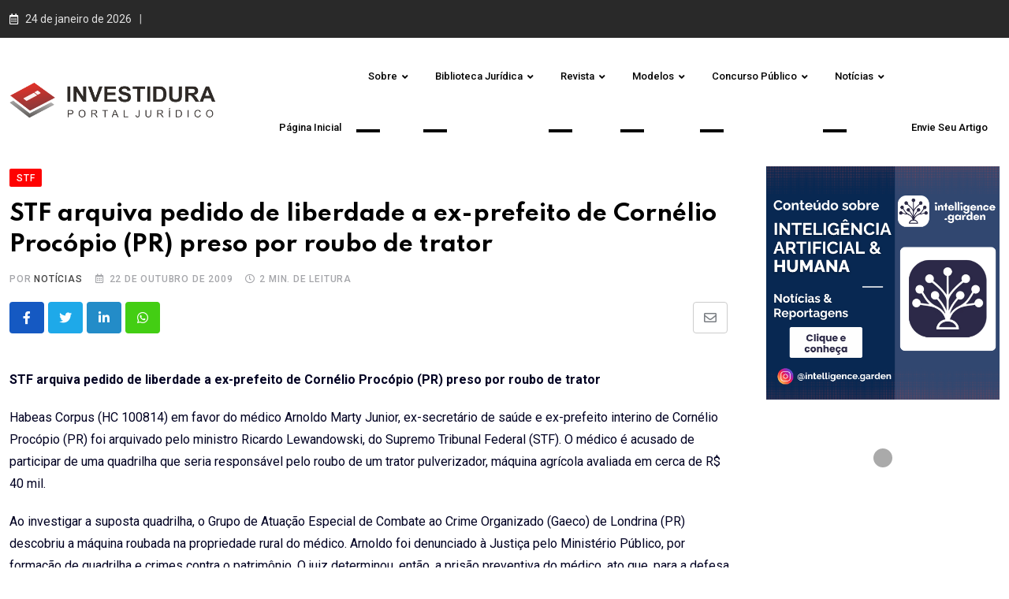

--- FILE ---
content_type: text/html; charset=utf-8
request_url: https://investidura.com.br/noticias/stf-noticias/stf-arquiva-pedido-de-liberdade-a-ex-prefeito-de-cornelio-procopio-pr-preso-por-roubo-de-trator/?amp=1
body_size: 37253
content:
<!DOCTYPE html>
<html lang="pt-BR" data-theme="light-mode" amp="" data-amp-auto-lightbox-disable transformed="self;v=1" i-amphtml-layout="" i-amphtml-no-boilerplate="" i-amphtml-binding>
<head><meta charset="UTF-8"><meta name="viewport" content="width=device-width"><link rel="preconnect" href="https://cdn.ampproject.org"><style amp-runtime="" i-amphtml-version="012512221826001">html{overflow-x:hidden!important}html.i-amphtml-fie{height:100%!important;width:100%!important}html:not([amp4ads]),html:not([amp4ads]) body{height:auto!important}html:not([amp4ads]) body{margin:0!important}body{-webkit-text-size-adjust:100%;-moz-text-size-adjust:100%;-ms-text-size-adjust:100%;text-size-adjust:100%}html.i-amphtml-singledoc.i-amphtml-embedded{-ms-touch-action:pan-y pinch-zoom;touch-action:pan-y pinch-zoom}html.i-amphtml-fie>body,html.i-amphtml-singledoc>body{overflow:visible!important}html.i-amphtml-fie:not(.i-amphtml-inabox)>body,html.i-amphtml-singledoc:not(.i-amphtml-inabox)>body{position:relative!important}html.i-amphtml-ios-embed-legacy>body{overflow-x:hidden!important;overflow-y:auto!important;position:absolute!important}html.i-amphtml-ios-embed{overflow-y:auto!important;position:static}#i-amphtml-wrapper{overflow-x:hidden!important;overflow-y:auto!important;position:absolute!important;top:0!important;left:0!important;right:0!important;bottom:0!important;margin:0!important;display:block!important}html.i-amphtml-ios-embed.i-amphtml-ios-overscroll,html.i-amphtml-ios-embed.i-amphtml-ios-overscroll>#i-amphtml-wrapper{-webkit-overflow-scrolling:touch!important}#i-amphtml-wrapper>body{position:relative!important;border-top:1px solid transparent!important}#i-amphtml-wrapper+body{visibility:visible}#i-amphtml-wrapper+body .i-amphtml-lightbox-element,#i-amphtml-wrapper+body[i-amphtml-lightbox]{visibility:hidden}#i-amphtml-wrapper+body[i-amphtml-lightbox] .i-amphtml-lightbox-element{visibility:visible}#i-amphtml-wrapper.i-amphtml-scroll-disabled,.i-amphtml-scroll-disabled{overflow-x:hidden!important;overflow-y:hidden!important}amp-instagram{padding:54px 0px 0px!important;background-color:#fff}amp-iframe iframe{box-sizing:border-box!important}[amp-access][amp-access-hide]{display:none}[subscriptions-dialog],body:not(.i-amphtml-subs-ready) [subscriptions-action],body:not(.i-amphtml-subs-ready) [subscriptions-section]{display:none!important}amp-experiment,amp-live-list>[update]{display:none}amp-list[resizable-children]>.i-amphtml-loading-container.amp-hidden{display:none!important}amp-list [fetch-error],amp-list[load-more] [load-more-button],amp-list[load-more] [load-more-end],amp-list[load-more] [load-more-failed],amp-list[load-more] [load-more-loading]{display:none}amp-list[diffable] div[role=list]{display:block}amp-story-page,amp-story[standalone]{min-height:1px!important;display:block!important;height:100%!important;margin:0!important;padding:0!important;overflow:hidden!important;width:100%!important}amp-story[standalone]{background-color:#000!important;position:relative!important}amp-story-page{background-color:#757575}amp-story .amp-active>div,amp-story .i-amphtml-loader-background{display:none!important}amp-story-page:not(:first-of-type):not([distance]):not([active]){transform:translateY(1000vh)!important}amp-autocomplete{position:relative!important;display:inline-block!important}amp-autocomplete>input,amp-autocomplete>textarea{padding:0.5rem;border:1px solid rgba(0,0,0,.33)}.i-amphtml-autocomplete-results,amp-autocomplete>input,amp-autocomplete>textarea{font-size:1rem;line-height:1.5rem}[amp-fx^=fly-in]{visibility:hidden}amp-script[nodom],amp-script[sandboxed]{position:fixed!important;top:0!important;width:1px!important;height:1px!important;overflow:hidden!important;visibility:hidden}
/*# sourceURL=/css/ampdoc.css*/[hidden]{display:none!important}.i-amphtml-element{display:inline-block}.i-amphtml-blurry-placeholder{transition:opacity 0.3s cubic-bezier(0.0,0.0,0.2,1)!important;pointer-events:none}[layout=nodisplay]:not(.i-amphtml-element){display:none!important}.i-amphtml-layout-fixed,[layout=fixed][width][height]:not(.i-amphtml-layout-fixed){display:inline-block;position:relative}.i-amphtml-layout-responsive,[layout=responsive][width][height]:not(.i-amphtml-layout-responsive),[width][height][heights]:not([layout]):not(.i-amphtml-layout-responsive),[width][height][sizes]:not(img):not([layout]):not(.i-amphtml-layout-responsive){display:block;position:relative}.i-amphtml-layout-intrinsic,[layout=intrinsic][width][height]:not(.i-amphtml-layout-intrinsic){display:inline-block;position:relative;max-width:100%}.i-amphtml-layout-intrinsic .i-amphtml-sizer{max-width:100%}.i-amphtml-intrinsic-sizer{max-width:100%;display:block!important}.i-amphtml-layout-container,.i-amphtml-layout-fixed-height,[layout=container],[layout=fixed-height][height]:not(.i-amphtml-layout-fixed-height){display:block;position:relative}.i-amphtml-layout-fill,.i-amphtml-layout-fill.i-amphtml-notbuilt,[layout=fill]:not(.i-amphtml-layout-fill),body noscript>*{display:block;overflow:hidden!important;position:absolute;top:0;left:0;bottom:0;right:0}body noscript>*{position:absolute!important;width:100%;height:100%;z-index:2}body noscript{display:inline!important}.i-amphtml-layout-flex-item,[layout=flex-item]:not(.i-amphtml-layout-flex-item){display:block;position:relative;-ms-flex:1 1 auto;flex:1 1 auto}.i-amphtml-layout-fluid{position:relative}.i-amphtml-layout-size-defined{overflow:hidden!important}.i-amphtml-layout-awaiting-size{position:absolute!important;top:auto!important;bottom:auto!important}i-amphtml-sizer{display:block!important}@supports (aspect-ratio:1/1){i-amphtml-sizer.i-amphtml-disable-ar{display:none!important}}.i-amphtml-blurry-placeholder,.i-amphtml-fill-content{display:block;height:0;max-height:100%;max-width:100%;min-height:100%;min-width:100%;width:0;margin:auto}.i-amphtml-layout-size-defined .i-amphtml-fill-content{position:absolute;top:0;left:0;bottom:0;right:0}.i-amphtml-replaced-content,.i-amphtml-screen-reader{padding:0!important;border:none!important}.i-amphtml-screen-reader{position:fixed!important;top:0px!important;left:0px!important;width:4px!important;height:4px!important;opacity:0!important;overflow:hidden!important;margin:0!important;display:block!important;visibility:visible!important}.i-amphtml-screen-reader~.i-amphtml-screen-reader{left:8px!important}.i-amphtml-screen-reader~.i-amphtml-screen-reader~.i-amphtml-screen-reader{left:12px!important}.i-amphtml-screen-reader~.i-amphtml-screen-reader~.i-amphtml-screen-reader~.i-amphtml-screen-reader{left:16px!important}.i-amphtml-unresolved{position:relative;overflow:hidden!important}.i-amphtml-select-disabled{-webkit-user-select:none!important;-ms-user-select:none!important;user-select:none!important}.i-amphtml-notbuilt,[layout]:not(.i-amphtml-element),[width][height][heights]:not([layout]):not(.i-amphtml-element),[width][height][sizes]:not(img):not([layout]):not(.i-amphtml-element){position:relative;overflow:hidden!important;color:transparent!important}.i-amphtml-notbuilt:not(.i-amphtml-layout-container)>*,[layout]:not([layout=container]):not(.i-amphtml-element)>*,[width][height][heights]:not([layout]):not(.i-amphtml-element)>*,[width][height][sizes]:not([layout]):not(.i-amphtml-element)>*{display:none}amp-img:not(.i-amphtml-element)[i-amphtml-ssr]>img.i-amphtml-fill-content{display:block}.i-amphtml-notbuilt:not(.i-amphtml-layout-container),[layout]:not([layout=container]):not(.i-amphtml-element),[width][height][heights]:not([layout]):not(.i-amphtml-element),[width][height][sizes]:not(img):not([layout]):not(.i-amphtml-element){color:transparent!important;line-height:0!important}.i-amphtml-ghost{visibility:hidden!important}.i-amphtml-element>[placeholder],[layout]:not(.i-amphtml-element)>[placeholder],[width][height][heights]:not([layout]):not(.i-amphtml-element)>[placeholder],[width][height][sizes]:not([layout]):not(.i-amphtml-element)>[placeholder]{display:block;line-height:normal}.i-amphtml-element>[placeholder].amp-hidden,.i-amphtml-element>[placeholder].hidden{visibility:hidden}.i-amphtml-element:not(.amp-notsupported)>[fallback],.i-amphtml-layout-container>[placeholder].amp-hidden,.i-amphtml-layout-container>[placeholder].hidden{display:none}.i-amphtml-layout-size-defined>[fallback],.i-amphtml-layout-size-defined>[placeholder]{position:absolute!important;top:0!important;left:0!important;right:0!important;bottom:0!important;z-index:1}amp-img[i-amphtml-ssr]:not(.i-amphtml-element)>[placeholder]{z-index:auto}.i-amphtml-notbuilt>[placeholder]{display:block!important}.i-amphtml-hidden-by-media-query{display:none!important}.i-amphtml-element-error{background:red!important;color:#fff!important;position:relative!important}.i-amphtml-element-error:before{content:attr(error-message)}i-amp-scroll-container,i-amphtml-scroll-container{position:absolute;top:0;left:0;right:0;bottom:0;display:block}i-amp-scroll-container.amp-active,i-amphtml-scroll-container.amp-active{overflow:auto;-webkit-overflow-scrolling:touch}.i-amphtml-loading-container{display:block!important;pointer-events:none;z-index:1}.i-amphtml-notbuilt>.i-amphtml-loading-container{display:block!important}.i-amphtml-loading-container.amp-hidden{visibility:hidden}.i-amphtml-element>[overflow]{cursor:pointer;position:relative;z-index:2;visibility:hidden;display:initial;line-height:normal}.i-amphtml-layout-size-defined>[overflow]{position:absolute}.i-amphtml-element>[overflow].amp-visible{visibility:visible}template{display:none!important}.amp-border-box,.amp-border-box *,.amp-border-box :after,.amp-border-box :before{box-sizing:border-box}amp-pixel{display:none!important}amp-analytics,amp-auto-ads,amp-story-auto-ads{position:fixed!important;top:0!important;width:1px!important;height:1px!important;overflow:hidden!important;visibility:hidden}amp-story{visibility:hidden!important}html.i-amphtml-fie>amp-analytics{position:initial!important}[visible-when-invalid]:not(.visible),form [submit-error],form [submit-success],form [submitting]{display:none}amp-accordion{display:block!important}@media (min-width:1px){:where(amp-accordion>section)>:first-child{margin:0;background-color:#efefef;padding-right:20px;border:1px solid #dfdfdf}:where(amp-accordion>section)>:last-child{margin:0}}amp-accordion>section{float:none!important}amp-accordion>section>*{float:none!important;display:block!important;overflow:hidden!important;position:relative!important}amp-accordion,amp-accordion>section{margin:0}amp-accordion:not(.i-amphtml-built)>section>:last-child{display:none!important}amp-accordion:not(.i-amphtml-built)>section[expanded]>:last-child{display:block!important}
/*# sourceURL=/css/ampshared.css*/</style><meta name="amp-to-amp-navigation" content="AMP-Redirect-To; AMP.navigateTo"><meta property="og:locale" content="pt_BR"><meta property="og:type" content="article"><meta property="og:title" content="STF arquiva pedido de liberdade a ex-prefeito de Cornélio Procópio (PR) preso por roubo de trator - Portal Jurídico Investidura"><meta property="og:description" content="STF arquiva pedido de liberdade a ex-prefeito de Cornélio Procópio (PR) preso por roubo de trator Habeas Corpus (HC 100814) em favor do médico Arnoldo Marty Junior, ex-secretário de saúde e ex-prefeito interino de Cornélio Procópio (PR) foi arquivado pelo ministro Ricardo Lewandowski, do Supremo Tribunal Federal (STF). O médico é acusado de participar de […]"><meta property="og:url" content="https://investidura.com.br/noticias/stf-noticias/stf-arquiva-pedido-de-liberdade-a-ex-prefeito-de-cornelio-procopio-pr-preso-por-roubo-de-trator/"><meta property="og:site_name" content="Portal Jurídico Investidura"><meta property="article:publisher" content="https://www.facebook.com/investidura/"><meta property="article:published_time" content="2009-10-23T00:00:00+00:00"><meta property="og:image" content="https://investidura.com.br/wp-content/uploads/2023/07/cropped-icone.png"><meta property="og:image:width" content="512"><meta property="og:image:height" content="512"><meta property="og:image:type" content="image/png"><meta name="author" content="ampas"><meta name="twitter:card" content="summary_large_image"><meta name="twitter:creator" content="@investidura"><meta name="twitter:site" content="@investidura"><meta name="twitter:label1" content="Escrito por"><meta name="twitter:data1" content="ampas"><meta name="twitter:label2" content="Est. tempo de leitura"><meta name="twitter:data2" content="2 minutos"><meta property="og:url" content="https://investidura.com.br/noticias/stf-noticias/stf-arquiva-pedido-de-liberdade-a-ex-prefeito-de-cornelio-procopio-pr-preso-por-roubo-de-trator/?v=1769239542"><meta property="og:type" content="article"><meta property="og:title" content="STF arquiva pedido de liberdade a ex-prefeito de Cornélio Procópio (PR) preso por roubo de trator"><meta property="og:description" content="STF arquiva pedido de liberdade a ex-prefeito de Cornélio Procópio (PR) preso por roubo de trator Habeas Corpus (HC 100814) em favor do médico Arnoldo Marty Junior, ex-secretário de saúde e ex-prefeito interino de Cornélio Procópio (PR) foi arquivado pelo ministro Ricardo Lewandowski, do Supremo Tribunal Federal (STF). O médico é acusado de participar de uma quadrilha que seria responsável pelo roubo de um trator pulverizador, máquina agrícola avaliada em cerca de R$ 40 mil. Ao investigar a suposta quadrilha, o Grupo de Atuação Especial de Combate ao Crime Organizado (Gaeco) de Londrina (PR) descobriu a máquina roubada na propriedade rural do médico. Arnoldo foi denunciado à Justiça pelo Ministério Público, por formação de quadrilha e crimes contra o patrimônio. O juiz determinou, então, a prisão preventiva do médico, ato que, para a defesa, não estaria devidamente fundamentado. A defesa alega que o decreto de prisão não especifica os indícios…"><meta property="og:site_name" content="Portal Jurídico Investidura"><meta name="twitter:card" content="summary"><meta property="og:updated_time" content="1769239542"><meta name="generator" content="Elementor 3.23.4; features: e_optimized_css_loading, additional_custom_breakpoints, e_lazyload; settings: css_print_method-internal, google_font-enabled, font_display-auto"><meta name="generator" content="AMP Plugin v2.5.4; mode=transitional"><meta name="msapplication-TileImage" content="https://investidura.com.br/wp-content/uploads/2023/07/cropped-icon-transparente-270x270.png"><link rel="dns-prefetch" href="//fonts.googleapis.com"><link rel="preload" href="https://investidura.com.br/wp-content/themes/neeon/assets/webfonts/fa-brands-400.eot#iefix" as="font" crossorigin=""><link rel="preload" href="https://investidura.com.br/wp-content/themes/neeon/assets/webfonts/fa-regular-400.eot#iefix" as="font" crossorigin=""><link rel="preload" href="https://investidura.com.br/wp-content/themes/neeon/assets/webfonts/fa-solid-900.eot#iefix" as="font" crossorigin=""><link rel="preload" href="https://investidura.com.br/wp-content/themes/neeon/assets/fonts/flaticon-neeon/flaticon.ttf?7666655eb52f200cee5dfd7a4def714d" as="font" crossorigin=""><link rel="preconnect" href="https://fonts.gstatic.com" crossorigin=""><link rel="dns-prefetch" href="https://fonts.gstatic.com"><link rel="preload" as="style" href="//fonts.googleapis.com/css?family=Open+Sans&amp;display=swap"><script async="" src="https://cdn.ampproject.org/v0.mjs" type="module" crossorigin="anonymous"></script><script async nomodule src="https://cdn.ampproject.org/v0.js" crossorigin="anonymous"></script><script src="https://cdn.ampproject.org/v0/amp-ad-0.1.mjs" async="" custom-element="amp-ad" type="module" crossorigin="anonymous"></script><script async nomodule src="https://cdn.ampproject.org/v0/amp-ad-0.1.js" crossorigin="anonymous" custom-element="amp-ad"></script><script src="https://cdn.ampproject.org/v0/amp-bind-0.1.mjs" async="" custom-element="amp-bind" type="module" crossorigin="anonymous"></script><script async nomodule src="https://cdn.ampproject.org/v0/amp-bind-0.1.js" crossorigin="anonymous" custom-element="amp-bind"></script><script src="https://cdn.ampproject.org/v0/amp-form-0.1.mjs" async="" custom-element="amp-form" type="module" crossorigin="anonymous"></script><script async nomodule src="https://cdn.ampproject.org/v0/amp-form-0.1.js" crossorigin="anonymous" custom-element="amp-form"></script><script src="https://cdn.ampproject.org/v0/amp-iframe-0.1.mjs" async="" custom-element="amp-iframe" type="module" crossorigin="anonymous"></script><script async nomodule src="https://cdn.ampproject.org/v0/amp-iframe-0.1.js" crossorigin="anonymous" custom-element="amp-iframe"></script><link rel="icon" href="https://investidura.com.br/wp-content/uploads/2023/07/cropped-icon-transparente-32x32.png" sizes="32x32"><link rel="icon" href="https://investidura.com.br/wp-content/uploads/2023/07/cropped-icon-transparente-192x192.png" sizes="192x192"><link crossorigin="anonymous" rel="stylesheet" id="neeon-gfonts-css" href="https://fonts.googleapis.com/css?family=Roboto%3A500%2C700%2C400%7CSpartan%3A400%2C500%2C600%2C700%2C700&amp;display=fallback&amp;ver=2.4" type="text/css" media="all"><link rel="stylesheet" href="https://fonts.googleapis.com/css?family=Open+Sans&amp;display=swap" media="all"><style amp-custom="">amp-img.amp-wp-enforced-sizes{object-fit:contain}button[overflow]{bottom:0}amp-iframe iframe,amp-iframe noscript,amp-img img,amp-img noscript{image-rendering:inherit;object-fit:inherit;object-position:inherit}:where(.wp-block-button__link){border-radius:9999px;box-shadow:none;padding:calc(.667em + 2px) calc(1.333em + 2px);text-decoration:none}:root :where(.wp-block-button .wp-block-button__link.is-style-outline),:root :where(.wp-block-button.is-style-outline>.wp-block-button__link){border:2px solid;padding:.667em 1.333em}:root :where(.wp-block-button .wp-block-button__link.is-style-outline:not(.has-text-color)),:root :where(.wp-block-button.is-style-outline>.wp-block-button__link:not(.has-text-color)){color:currentColor}:root :where(.wp-block-button .wp-block-button__link.is-style-outline:not(.has-background)),:root :where(.wp-block-button.is-style-outline>.wp-block-button__link:not(.has-background)){background-color:initial;background-image:none}:where(.wp-block-columns){margin-bottom:1.75em}:where(.wp-block-columns.has-background){padding:1.25em 2.375em}:where(.wp-block-post-comments input[type=submit]){border:none}:where(.wp-block-cover-image:not(.has-text-color)),:where(.wp-block-cover:not(.has-text-color)){color:#fff}:where(.wp-block-cover-image.is-light:not(.has-text-color)),:where(.wp-block-cover.is-light:not(.has-text-color)){color:#000}:root :where(.wp-block-cover h1:not(.has-text-color)),:root :where(.wp-block-cover h2:not(.has-text-color)),:root :where(.wp-block-cover h3:not(.has-text-color)),:root :where(.wp-block-cover h4:not(.has-text-color)),:root :where(.wp-block-cover h5:not(.has-text-color)),:root :where(.wp-block-cover h6:not(.has-text-color)),:root :where(.wp-block-cover p:not(.has-text-color)){color:inherit}:where(.wp-block-file){margin-bottom:1.5em}:where(.wp-block-file__button){border-radius:2em;display:inline-block;padding:.5em 1em}:where(.wp-block-file__button):is(a):active,:where(.wp-block-file__button):is(a):focus,:where(.wp-block-file__button):is(a):hover,:where(.wp-block-file__button):is(a):visited{box-shadow:none;color:#fff;opacity:.85;text-decoration:none}:where(.wp-block-group.wp-block-group-is-layout-constrained){position:relative}@keyframes turn-on-visibility{0%{opacity:0}to{opacity:1}}@keyframes turn-off-visibility{0%{opacity:1;visibility:visible}99%{opacity:0;visibility:visible}to{opacity:0;visibility:hidden}}@keyframes lightbox-zoom-in{0%{transform:translate(calc(( -100vw + var(--wp--lightbox-scrollbar-width) ) / 2 + var(--wp--lightbox-initial-left-position)),calc(-50vh + var(--wp--lightbox-initial-top-position))) scale(var(--wp--lightbox-scale))}to{transform:translate(-50%,-50%) scale(1)}}@keyframes lightbox-zoom-out{0%{transform:translate(-50%,-50%) scale(1);visibility:visible}99%{visibility:visible}to{transform:translate(calc(( -100vw + var(--wp--lightbox-scrollbar-width) ) / 2 + var(--wp--lightbox-initial-left-position)),calc(-50vh + var(--wp--lightbox-initial-top-position))) scale(var(--wp--lightbox-scale));visibility:hidden}}:where(.wp-block-latest-comments:not([data-amp-original-style*=line-height] .wp-block-latest-comments__comment)){line-height:1.1}:where(.wp-block-latest-comments:not([data-amp-original-style*=line-height] .wp-block-latest-comments__comment-excerpt p)){line-height:1.8}:root :where(.wp-block-latest-posts.is-grid){padding:0}:root :where(.wp-block-latest-posts.wp-block-latest-posts__list){padding-left:0}ul{box-sizing:border-box}:where(.wp-block-navigation.has-background .wp-block-navigation-item a:not(.wp-element-button)),:where(.wp-block-navigation.has-background .wp-block-navigation-submenu a:not(.wp-element-button)){padding:.5em 1em}:where(.wp-block-navigation .wp-block-navigation__submenu-container .wp-block-navigation-item a:not(.wp-element-button)),:where(.wp-block-navigation .wp-block-navigation__submenu-container .wp-block-navigation-submenu a:not(.wp-element-button)),:where(.wp-block-navigation .wp-block-navigation__submenu-container .wp-block-navigation-submenu button.wp-block-navigation-item__content),:where(.wp-block-navigation .wp-block-navigation__submenu-container .wp-block-pages-list__item button.wp-block-navigation-item__content){padding:.5em 1em}@keyframes overlay-menu__fade-in-animation{0%{opacity:0;transform:translateY(.5em)}to{opacity:1;transform:translateY(0)}}:root :where(p.has-background){padding:1.25em 2.375em}:where(p.has-text-color:not(.has-link-color)) a{color:inherit}:where(.wp-block-post-comments-form) input:not([type=submit]){border:1px solid #949494;font-family:inherit;font-size:1em}:where(.wp-block-post-comments-form) input:where(:not([type=submit]):not([type=checkbox])){padding:calc(.667em + 2px)}:where(.wp-block-post-excerpt){margin-bottom:var(--wp--style--block-gap);margin-top:var(--wp--style--block-gap)}:where(.wp-block-preformatted.has-background){padding:1.25em 2.375em}:where(.wp-block-search__button){border:1px solid #ccc;padding:6px 10px}:where(.wp-block-search__input){font-family:inherit;font-size:inherit;font-style:inherit;font-weight:inherit;letter-spacing:inherit;line-height:inherit;text-transform:inherit}:where(.wp-block-search__button-inside .wp-block-search__inside-wrapper){border:1px solid #949494;box-sizing:border-box;padding:4px}:where(.wp-block-search__button-inside .wp-block-search__inside-wrapper) :where(.wp-block-search__button){padding:4px 8px}:root :where(.wp-block-separator.is-style-dots){height:auto;line-height:1;text-align:center}:root :where(.wp-block-separator.is-style-dots):before{color:currentColor;content:"···";font-family:serif;font-size:1.5em;letter-spacing:2em;padding-left:2em}:root :where(.wp-block-site-logo.is-style-rounded){border-radius:9999px}:root :where(.wp-block-site-title a){color:inherit}:root :where(.wp-block-social-links .wp-social-link a){padding:.25em}:root :where(.wp-block-social-links.is-style-logos-only .wp-social-link a){padding:0}:root :where(.wp-block-social-links.is-style-pill-shape .wp-social-link a){padding-left:.66667em;padding-right:.66667em}:root :where(.wp-block-tag-cloud.is-style-outline){display:flex;flex-wrap:wrap;gap:1ch}:root :where(.wp-block-tag-cloud.is-style-outline a){border:1px solid;margin-right:0;padding:1ch 2ch}:root :where(.wp-block-tag-cloud.is-style-outline a):not(#_#_#_#_#_#_#_#_){font-size:unset;text-decoration:none}:where(.wp-block-term-description){margin-bottom:var(--wp--style--block-gap);margin-top:var(--wp--style--block-gap)}:where(pre.wp-block-verse){font-family:inherit}.entry-content{counter-reset:footnotes}:root{--wp--preset--font-size--normal:16px;--wp--preset--font-size--huge:42px}.screen-reader-text{border:0;clip:rect(1px,1px,1px,1px);clip-path:inset(50%);height:1px;margin:-1px;overflow:hidden;padding:0;position:absolute;width:1px}.screen-reader-text:not(#_#_#_#_#_#_#_){word-wrap:normal}.screen-reader-text:focus{background-color:#ddd;clip-path:none;color:#444;display:block;font-size:1em;height:auto;left:5px;line-height:normal;padding:15px 23px 14px;text-decoration:none;top:5px;width:auto;z-index:100000}.screen-reader-text:focus:not(#_#_#_#_#_#_#_){clip:auto}html :where(.has-border-color){border-style:solid}html :where([data-amp-original-style*=border-top-color]){border-top-style:solid}html :where([data-amp-original-style*=border-right-color]){border-right-style:solid}html :where([data-amp-original-style*=border-bottom-color]){border-bottom-style:solid}html :where([data-amp-original-style*=border-left-color]){border-left-style:solid}html :where([data-amp-original-style*=border-width]){border-style:solid}html :where([data-amp-original-style*=border-top-width]){border-top-style:solid}html :where([data-amp-original-style*=border-right-width]){border-right-style:solid}html :where([data-amp-original-style*=border-bottom-width]){border-bottom-style:solid}html :where([data-amp-original-style*=border-left-width]){border-left-style:solid}html :where(amp-img[class*=wp-image-]),html :where(amp-anim[class*=wp-image-]){height:auto;max-width:100%}:where(figure){margin:0 0 1em}html :where(.is-position-sticky){--wp-admin--admin-bar--position-offset:var(--wp-admin--admin-bar--height,0px)}@media screen and (max-width:600px){html :where(.is-position-sticky){--wp-admin--admin-bar--position-offset:0px}}:root :where(.wp-block-image figcaption){color:#555;font-size:13px;text-align:center}:where(.wp-block-group.has-background){padding:1.25em 2.375em}:root :where(.wp-block-template-part.has-background){margin-bottom:0;margin-top:0;padding:1.25em 2.375em}:root{--wp--preset--aspect-ratio--square:1;--wp--preset--aspect-ratio--4-3:4/3;--wp--preset--aspect-ratio--3-4:3/4;--wp--preset--aspect-ratio--3-2:3/2;--wp--preset--aspect-ratio--2-3:2/3;--wp--preset--aspect-ratio--16-9:16/9;--wp--preset--aspect-ratio--9-16:9/16;--wp--preset--color--black:#000;--wp--preset--color--cyan-bluish-gray:#abb8c3;--wp--preset--color--white:#fff;--wp--preset--color--pale-pink:#f78da7;--wp--preset--color--vivid-red:#cf2e2e;--wp--preset--color--luminous-vivid-orange:#ff6900;--wp--preset--color--luminous-vivid-amber:#fcb900;--wp--preset--color--light-green-cyan:#7bdcb5;--wp--preset--color--vivid-green-cyan:#00d084;--wp--preset--color--pale-cyan-blue:#8ed1fc;--wp--preset--color--vivid-cyan-blue:#0693e3;--wp--preset--color--vivid-purple:#9b51e0;--wp--preset--color--neeon-primary:#2962ff;--wp--preset--color--neeon-secondary:#0034c2;--wp--preset--color--neeon-button-dark-gray:#333;--wp--preset--color--neeon-button-light-gray:#a5a6aa;--wp--preset--color--neeon-button-white:#fff;--wp--preset--gradient--vivid-cyan-blue-to-vivid-purple:linear-gradient(135deg,rgba(6,147,227,1) 0%,#9b51e0 100%);--wp--preset--gradient--light-green-cyan-to-vivid-green-cyan:linear-gradient(135deg,#7adcb4 0%,#00d082 100%);--wp--preset--gradient--luminous-vivid-amber-to-luminous-vivid-orange:linear-gradient(135deg,rgba(252,185,0,1) 0%,rgba(255,105,0,1) 100%);--wp--preset--gradient--luminous-vivid-orange-to-vivid-red:linear-gradient(135deg,rgba(255,105,0,1) 0%,#cf2e2e 100%);--wp--preset--gradient--very-light-gray-to-cyan-bluish-gray:linear-gradient(135deg,#eee 0%,#a9b8c3 100%);--wp--preset--gradient--cool-to-warm-spectrum:linear-gradient(135deg,#4aeadc 0%,#9778d1 20%,#cf2aba 40%,#ee2c82 60%,#fb6962 80%,#fef84c 100%);--wp--preset--gradient--blush-light-purple:linear-gradient(135deg,#ffceec 0%,#9896f0 100%);--wp--preset--gradient--blush-bordeaux:linear-gradient(135deg,#fecda5 0%,#fe2d2d 50%,#6b003e 100%);--wp--preset--gradient--luminous-dusk:linear-gradient(135deg,#ffcb70 0%,#c751c0 50%,#4158d0 100%);--wp--preset--gradient--pale-ocean:linear-gradient(135deg,#fff5cb 0%,#b6e3d4 50%,#33a7b5 100%);--wp--preset--gradient--electric-grass:linear-gradient(135deg,#caf880 0%,#71ce7e 100%);--wp--preset--gradient--midnight:linear-gradient(135deg,#020381 0%,#2874fc 100%);--wp--preset--gradient--neeon-gradient-color:linear-gradient(135deg,rgba(255,0,0,1) 0%,rgba(252,75,51,1) 100%);--wp--preset--font-size--small:12px;--wp--preset--font-size--medium:20px;--wp--preset--font-size--large:36px;--wp--preset--font-size--x-large:42px;--wp--preset--font-size--normal:16px;--wp--preset--font-size--huge:50px;--wp--preset--spacing--20:.44rem;--wp--preset--spacing--30:.67rem;--wp--preset--spacing--40:1rem;--wp--preset--spacing--50:1.5rem;--wp--preset--spacing--60:2.25rem;--wp--preset--spacing--70:3.38rem;--wp--preset--spacing--80:5.06rem;--wp--preset--shadow--natural:6px 6px 9px rgba(0,0,0,.2);--wp--preset--shadow--deep:12px 12px 50px rgba(0,0,0,.4);--wp--preset--shadow--sharp:6px 6px 0px rgba(0,0,0,.2);--wp--preset--shadow--outlined:6px 6px 0px -3px rgba(255,255,255,1),6px 6px rgba(0,0,0,1);--wp--preset--shadow--crisp:6px 6px 0px rgba(0,0,0,1)}:where(.is-layout-flex){gap:.5em}:where(.is-layout-grid){gap:.5em}:where(.wp-block-columns.is-layout-flex){gap:2em}:where(.wp-block-columns.is-layout-grid){gap:2em}:where(.wp-block-post-template.is-layout-flex){gap:1.25em}:where(.wp-block-post-template.is-layout-grid){gap:1.25em}:where(.wp-block-post-template.is-layout-flex){gap:1.25em}:where(.wp-block-post-template.is-layout-grid){gap:1.25em}:where(.wp-block-columns.is-layout-flex){gap:2em}:where(.wp-block-columns.is-layout-grid){gap:2em}:root :where(.wp-block-pullquote){font-size:1.5em;line-height:1.6}@keyframes aslAnFadeInDrop{0%{opacity:0;transform:translate(0,-50px)}100%{opacity:1;transform:translate(0,0)}}@-webkit-keyframes aslAnFadeInDrop{0%{opacity:0;transform:translate(0,-50px);-webkit-transform:translate(0,-50px)}100%{opacity:1;transform:translate(0,0);-webkit-transform:translate(0,0)}}@keyframes aslAnFadeOutDrop{0%{opacity:1;transform:translate(0,0);-webkit-transform:translate(0,0)}100%{opacity:0;transform:translate(0,-50px);-webkit-transform:translate(0,-50px)}}@-webkit-keyframes aslAnFadeOutDrop{0%{opacity:1;transform:translate(0,0);-webkit-transform:translate(0,0)}100%{opacity:0;transform:translate(0,-50px);-webkit-transform:translate(0,-50px)}}@-webkit-keyframes rotate-simple{0%{-webkit-transform:rotate(0deg);transform:rotate(0deg)}50%{-webkit-transform:rotate(180deg);transform:rotate(180deg)}100%{-webkit-transform:rotate(360deg);transform:rotate(360deg)}}@keyframes rotate-simple{0%{-webkit-transform:rotate(0deg);transform:rotate(0deg)}50%{-webkit-transform:rotate(180deg);transform:rotate(180deg)}100%{-webkit-transform:rotate(360deg);transform:rotate(360deg)}}:root{--bs-blue:#0d6efd;--bs-indigo:#6610f2;--bs-purple:#6f42c1;--bs-pink:#d63384;--bs-red:#dc3545;--bs-orange:#fd7e14;--bs-yellow:#ffc107;--bs-green:#198754;--bs-teal:#20c997;--bs-cyan:#0dcaf0;--bs-white:#fff;--bs-gray:#6c757d;--bs-gray-dark:#343a40;--bs-gray-100:#f8f9fa;--bs-gray-200:#e9ecef;--bs-gray-300:#dee2e6;--bs-gray-400:#ced4da;--bs-gray-500:#adb5bd;--bs-gray-600:#6c757d;--bs-gray-700:#495057;--bs-gray-800:#343a40;--bs-gray-900:#212529;--bs-primary:#0d6efd;--bs-secondary:#6c757d;--bs-success:#198754;--bs-info:#0dcaf0;--bs-warning:#ffc107;--bs-danger:#dc3545;--bs-light:#f8f9fa;--bs-dark:#212529;--bs-primary-rgb:13,110,253;--bs-secondary-rgb:108,117,125;--bs-success-rgb:25,135,84;--bs-info-rgb:13,202,240;--bs-warning-rgb:255,193,7;--bs-danger-rgb:220,53,69;--bs-light-rgb:248,249,250;--bs-dark-rgb:33,37,41;--bs-white-rgb:255,255,255;--bs-black-rgb:0,0,0;--bs-body-color-rgb:33,37,41;--bs-body-bg-rgb:255,255,255;--bs-font-sans-serif:system-ui,-apple-system,"Segoe UI",Roboto,"Helvetica Neue",Arial,"Noto Sans","Liberation Sans",sans-serif,"Apple Color Emoji","Segoe UI Emoji","Segoe UI Symbol","Noto Color Emoji";--bs-font-monospace:SFMono-Regular,Menlo,Monaco,Consolas,"Liberation Mono","Courier New",monospace;--bs-gradient:linear-gradient(180deg,rgba(255,255,255,.15),rgba(255,255,255,0));--bs-body-font-family:var(--bs-font-sans-serif);--bs-body-font-size:1rem;--bs-body-font-weight:400;--bs-body-line-height:1.5;--bs-body-color:#212529;--bs-body-bg:#fff}*,::after,::before{box-sizing:border-box}@media (prefers-reduced-motion:no-preference){:root{scroll-behavior:smooth}}body{margin:0;font-family:var(--bs-body-font-family);font-size:var(--bs-body-font-size);font-weight:var(--bs-body-font-weight);line-height:var(--bs-body-line-height);color:var(--bs-body-color);text-align:var(--bs-body-text-align);background-color:var(--bs-body-bg);-webkit-text-size-adjust:100%;-webkit-tap-highlight-color:transparent}h1,h4{margin-top:0;margin-bottom:.5rem;font-weight:500;line-height:1.2}h1{font-size:calc(1.375rem + 1.5vw)}@media (min-width:1200px){h1{font-size:2.5rem}}h4{font-size:calc(1.275rem + .3vw)}@media (min-width:1200px){h4{font-size:1.5rem}}p{margin-top:0;margin-bottom:1rem}ul{padding-left:2rem}ul{margin-top:0;margin-bottom:1rem}ul ul{margin-bottom:0}b{font-weight:bolder}a{color:#0d6efd;text-decoration:underline}a:hover{color:#0a58ca}a:not([href]):not([class]),a:not([href]):not([class]):hover{color:inherit;text-decoration:none}amp-img,svg{vertical-align:middle}button{border-radius:0}button:focus:not(:focus-visible){outline:0}button,input{margin:0;font-family:inherit;font-size:inherit;line-height:inherit}button{text-transform:none}[role=button]{cursor:pointer}[type=button],[type=reset],[type=submit],button{-webkit-appearance:button}[type=button]:not(:disabled),[type=reset]:not(:disabled),[type=submit]:not(:disabled),button:not(:disabled){cursor:pointer}::-moz-focus-inner{padding:0;border-style:none}::-webkit-datetime-edit-day-field,::-webkit-datetime-edit-fields-wrapper,::-webkit-datetime-edit-hour-field,::-webkit-datetime-edit-minute,::-webkit-datetime-edit-month-field,::-webkit-datetime-edit-text,::-webkit-datetime-edit-year-field{padding:0}::-webkit-inner-spin-button{height:auto}[type=search]{outline-offset:-2px;-webkit-appearance:textfield}::-webkit-search-decoration{-webkit-appearance:none}::-webkit-color-swatch-wrapper{padding:0}::-webkit-file-upload-button{font:inherit}::file-selector-button{font:inherit}::-webkit-file-upload-button{font:inherit;-webkit-appearance:button}amp-iframe{border:0}[hidden]:not(#_#_#_#_#_#_#_){display:none}.container{width:100%;padding-right:var(--bs-gutter-x,.75rem);padding-left:var(--bs-gutter-x,.75rem);margin-right:auto;margin-left:auto}@media (min-width:576px){.container{max-width:540px}}@media (min-width:768px){.container{max-width:720px}}@media (min-width:992px){.container{max-width:960px}}@media (min-width:1200px){.container{max-width:1140px}}@media (min-width:1400px){.container{max-width:1320px}}.row{--bs-gutter-x:1.5rem;--bs-gutter-y:0;display:flex;flex-wrap:wrap;margin-top:calc(-1 * var(--bs-gutter-y));margin-right:calc(-.5 * var(--bs-gutter-x));margin-left:calc(-.5 * var(--bs-gutter-x))}.row>*{flex-shrink:0;width:100%;max-width:100%;padding-right:calc(var(--bs-gutter-x) * .5);padding-left:calc(var(--bs-gutter-x) * .5);margin-top:var(--bs-gutter-y)}@media (min-width:992px){.col-lg-8{flex:0 0 auto;width:66.66666667%}}@media (min-width:1200px){.col-xl-3{flex:0 0 auto;width:25%}.col-xl-9{flex:0 0 auto;width:75%}}@-webkit-keyframes progress-bar-stripes{0%{background-position-x:1rem}}@keyframes progress-bar-stripes{0%{background-position-x:1rem}}@-webkit-keyframes spinner-border{to{transform:rotate(360deg)}}@keyframes spinner-border{to{transform:rotate(360deg)}}@-webkit-keyframes spinner-grow{0%{transform:scale(0)}50%{opacity:1;transform:none}}@keyframes spinner-grow{0%{transform:scale(0)}50%{opacity:1;transform:none}}@-webkit-keyframes placeholder-glow{50%{opacity:.2}}@keyframes placeholder-glow{50%{opacity:.2}}@-webkit-keyframes placeholder-wave{100%{-webkit-mask-position:-200% 0%;mask-position:-200% 0%}}@keyframes placeholder-wave{100%{-webkit-mask-position:-200% 0%;mask-position:-200% 0%}}.align-items-center:not(#_#_#_#_#_#_#_){align-items:center}.mx-auto:not(#_#_#_#_#_#_#_){margin-right:auto;margin-left:auto}@font-face{font-family:"flaticon";src:url("https://investidura.com.br/wp-content/themes/neeon/assets/fonts/flaticon-neeon/flaticon.ttf?7666655eb52f200cee5dfd7a4def714d") format("truetype"),url("https://investidura.com.br/wp-content/themes/neeon/assets/fonts/flaticon-neeon/flaticon.woff?7666655eb52f200cee5dfd7a4def714d") format("woff"),url("https://investidura.com.br/wp-content/themes/neeon/assets/fonts/flaticon-neeon/flaticon.woff2?7666655eb52f200cee5dfd7a4def714d") format("woff2"),url("https://investidura.com.br/wp-content/themes/neeon/assets/fonts/flaticon-neeon/flaticon.eot?7666655eb52f200cee5dfd7a4def714d#iefix") format("embedded-opentype"),url("https://investidura.com.br/wp-content/themes/neeon/assets/fonts/flaticon-neeon/flaticon.svg?7666655eb52f200cee5dfd7a4def714d#flaticon") format("svg")}i[class^="flaticon-"]:before,i[class*=" flaticon-"]:before{font-style:normal;font-variant:normal;text-transform:none;-webkit-font-smoothing:antialiased;-moz-osx-font-smoothing:grayscale}i[class^="flaticon-"]:before:not(#_#_#_#_#_#_#_#_),i[class*=" flaticon-"]:before:not(#_#_#_#_#_#_#_#_){font-family:flaticon;font-weight:normal}button::-moz-focus-inner{padding:0;border:0}.fa,.fab,.far{-moz-osx-font-smoothing:grayscale;-webkit-font-smoothing:antialiased;display:inline-block;font-style:normal;font-variant:normal;text-rendering:auto;line-height:1}@-webkit-keyframes fa-spin{0%{-webkit-transform:rotate(0deg);transform:rotate(0deg)}to{-webkit-transform:rotate(1turn);transform:rotate(1turn)}}@keyframes fa-spin{0%{-webkit-transform:rotate(0deg);transform:rotate(0deg)}to{-webkit-transform:rotate(1turn);transform:rotate(1turn)}}.fa-calendar-alt:before{content:""}.fa-clock:before{content:""}.fa-envelope:before{content:""}.fa-facebook-f:before{content:""}.fa-linkedin-in:before{content:""}.fa-twitter:before{content:""}.fa-whatsapp:before{content:""}@font-face{font-family:"Font Awesome 5 Brands";font-style:normal;font-weight:400;font-display:block;src:url("https://investidura.com.br/wp-content/themes/neeon/assets/webfonts/fa-brands-400.eot");src:url("https://investidura.com.br/wp-content/themes/neeon/assets/webfonts/fa-brands-400.eot#iefix") format("embedded-opentype"),url("https://investidura.com.br/wp-content/themes/neeon/assets/webfonts/fa-brands-400.woff2") format("woff2"),url("https://investidura.com.br/wp-content/themes/neeon/assets/webfonts/fa-brands-400.woff") format("woff"),url("https://investidura.com.br/wp-content/themes/neeon/assets/webfonts/fa-brands-400.ttf") format("truetype"),url("https://investidura.com.br/wp-content/themes/neeon/assets/webfonts/fa-brands-400.svg#fontawesome") format("svg")}.fab{font-family:"Font Awesome 5 Brands"}@font-face{font-family:"Font Awesome 5 Free";font-style:normal;font-weight:400;font-display:block;src:url("https://investidura.com.br/wp-content/themes/neeon/assets/webfonts/fa-regular-400.eot");src:url("https://investidura.com.br/wp-content/themes/neeon/assets/webfonts/fa-regular-400.eot#iefix") format("embedded-opentype"),url("https://investidura.com.br/wp-content/themes/neeon/assets/webfonts/fa-regular-400.woff2") format("woff2"),url("https://investidura.com.br/wp-content/themes/neeon/assets/webfonts/fa-regular-400.woff") format("woff"),url("https://investidura.com.br/wp-content/themes/neeon/assets/webfonts/fa-regular-400.ttf") format("truetype"),url("https://investidura.com.br/wp-content/themes/neeon/assets/webfonts/fa-regular-400.svg#fontawesome") format("svg")}.fab,.far{font-weight:400}@font-face{font-family:"Font Awesome 5 Free";font-style:normal;font-weight:900;font-display:block;src:url("https://investidura.com.br/wp-content/themes/neeon/assets/webfonts/fa-solid-900.eot");src:url("https://investidura.com.br/wp-content/themes/neeon/assets/webfonts/fa-solid-900.eot#iefix") format("embedded-opentype"),url("https://investidura.com.br/wp-content/themes/neeon/assets/webfonts/fa-solid-900.woff2") format("woff2"),url("https://investidura.com.br/wp-content/themes/neeon/assets/webfonts/fa-solid-900.woff") format("woff"),url("https://investidura.com.br/wp-content/themes/neeon/assets/webfonts/fa-solid-900.ttf") format("truetype"),url("https://investidura.com.br/wp-content/themes/neeon/assets/webfonts/fa-solid-900.svg#fontawesome") format("svg")}.fa,.far{font-family:"Font Awesome 5 Free"}.fa{font-weight:900}html{font-family:sans-serif;-webkit-text-size-adjust:100%;-ms-text-size-adjust:100%}body{margin:0}aside,footer,header,main,nav{display:block}[hidden]{display:none}a{background-color:transparent}a:active,a:hover{outline:0}b{font-weight:bold}amp-img{border:0}svg:not(:root){overflow:hidden}button,input{color:inherit;font:inherit;margin:0}button{overflow:visible}button{text-transform:none}button,html input[type="button"],input[type="reset"],input[type="submit"]{-webkit-appearance:button;cursor:pointer}button[disabled],html input[disabled]{cursor:default}button::-moz-focus-inner,input::-moz-focus-inner{border:0;padding:0}input{line-height:normal}input[type="checkbox"],input[type="radio"]{box-sizing:border-box;padding:0}input[type="number"]::-webkit-inner-spin-button,input[type="number"]::-webkit-outer-spin-button{height:auto}input[type="search"]::-webkit-search-cancel-button,input[type="search"]::-webkit-search-decoration{-webkit-appearance:none}p{margin-bottom:1.5em}ins{background:#fff9c0;text-decoration:none}html{box-sizing:border-box}*,*:before,*:after{box-sizing:inherit}body{background:#fff}ul{margin:0 0 1em 1em;padding-left:20px}ul{list-style:disc}li > ul{margin-bottom:0;margin-left:1.5em}amp-img{height:auto;max-width:100%}button,input[type="button"],input[type="reset"],input[type="submit"]{background-color:#000;border:medium none;color:#fff;padding:2px 15px}button:hover,input[type="button"]:hover,input[type="reset"]:hover,input[type="submit"]:hover,input[type="button"]:active,input[type="reset"]:active,input[type="submit"]:active{background-color:#000}input[type="text"],input[type="email"],input[type="url"],input[type="password"],input[type="search"],input[type="number"],input[type="tel"],input[type="range"],input[type="date"],input[type="month"],input[type="week"],input[type="time"],input[type="datetime"],input[type="datetime-local"],input[type="color"]{color:#666;border:1px solid #e5e5e5;transition:all ease .31s}input[type="text"]:focus,input[type="email"]:focus,input[type="url"]:focus,input[type="password"]:focus,input[type="search"]:focus,input[type="number"]:focus,input[type="tel"]:focus,input[type="range"]:focus,input[type="date"]:focus,input[type="month"]:focus,input[type="week"]:focus,input[type="time"]:focus,input[type="datetime"]:focus,input[type="datetime-local"]:focus,input[type="color"]:focus{color:#111}a:link,a:visited{transition:all ease .31s;text-decoration:none}a:hover,a:focus,a:active{text-decoration:none}a:focus{outline:thin dotted}a:hover,a:active{outline:0}.screen-reader-text{clip:rect(1px,1px,1px,1px);height:1px;width:1px;overflow:hidden}.screen-reader-text:not(#_#_#_#_#_#_#_){position:absolute}.screen-reader-text:focus{background-color:#f1f1f1;border-radius:3px;box-shadow:0 0 2px 2px rgba(0,0,0,.6);color:#21759b;display:block;font-size:14px;font-size:.875rem;font-weight:bold;height:auto;left:5px;line-height:normal;padding:15px 23px 14px;text-decoration:none;top:5px;width:auto;z-index:100000}.screen-reader-text:focus:not(#_#_#_#_#_#_#_){clip:auto}#content[tabindex="-1"]:focus{outline:0}.entry-content:before,.entry-content:after,.site-header:before,.site-header:after,.site-content:before,.site-content:after{content:"";display:table;table-layout:fixed}.entry-content:after,.site-header:after,.site-content:after{clear:both}.widget{margin:0 0 1.5em}amp-iframe{max-width:100%}[class^="flaticon-"]:before,[class*=" flaticon-"]:before,[class^="flaticon-"]:after,[class*=" flaticon-"]:after{margin-left:0}@-webkit-keyframes bouncebubble{1%{-webkit-transform:translateY(0);transform:translateY(0)}25%{-webkit-transform:translateY(10px);transform:translateY(10px)}50%{-webkit-transform:translateX(10px);transform:translateX(10px)}75%{-webkit-transform:translateX(-10px);transform:translateX(-10px)}100%{-webkit-transform:translateY(0);-webkit-transform:translateX(0);transform:translateY(0);transform:translateX(0)}}@keyframes dzMove5{0%{-webkit-transform:translate(0);transform:translate(0)}25%{-webkit-transform:translate(10px,10px);transform:translate(10px,10px)}50%{-webkit-transform:translate(5px,5px);transform:translate(5px,5px)}75%{-webkit-transform:translate(10px,-5px);transform:translate(10px,-5px)}to{-webkit-transform:translate(0);transform:translate(0)}}@-webkit-keyframes toRightFromLeft{49%{-webkit-transform:translateX(100%);transform:translateX(100%)}50%{opacity:0;-webkit-transform:translateX(-100%);transform:translateX(-100%)}51%{opacity:1}}@keyframes toRightFromLeft{49%{-webkit-transform:translateX(100%);transform:translateX(100%)}50%{opacity:0;-webkit-transform:translateX(-100%);transform:translateX(-100%)}51%{opacity:1}}body{font-family:"Roboto",sans-serif;font-size:16px;line-height:28px;color:#6c6f72;font-weight:400;height:100%;vertical-align:baseline;-webkit-font-smoothing:antialiased;-moz-osx-font-smoothing:grayscale;text-rendering:optimizeLegibility;background-color:#fff;overflow-x:hidden}a{color:#2962ff;text-decoration:none}a:focus{outline:0px solid;outline:0 none;text-decoration:none}a:active{text-decoration:none;outline:0 none}a:hover{color:#000;text-decoration:none;outline:0 none}amp-img{max-width:100%;height:auto}p{margin:0 0 20px 0}h1,h4{font-family:"Spartan",sans-serif;margin:0 0 20px 0;color:#000}h1{font-size:36px;font-weight:700;line-height:40px}h4{font-size:20.31px;font-weight:700;line-height:30px}ul{list-style:disc inside none;margin:0 0 20px 0}*{-ms-word-wrap:break-word;word-wrap:break-word}button:focus{outline:none}#page .content-area{background-position:top center;background-repeat:no-repeat;background-size:cover;transition:all ease .31s}@-webkit-keyframes toBottomFromTop{49%{-webkit-transform:translateY(-100%);transform:translateY(-100%)}50%{opacity:0;-webkit-transform:translateY(100%);transform:translateY(100%)}51%{opacity:1}}@keyframes toBottomFromTop{49%{-webkit-transform:translateY(-100%);transform:translateY(-100%)}50%{opacity:0;-webkit-transform:translateY(100%);transform:translateY(100%)}51%{opacity:1}}@media (min-width: 992px) and (max-width: 1400px ){.container{max-width:1320px}}@-webkit-keyframes qode-button-cap-out{0%,50%{-webkit-transform:translateX(-35px) scaleX(-1);transform:translateX(-35px) scaleX(-1)}100%,51%{-webkit-transform:translateX(-13px) scaleX(1);transform:translateX(-13px) scaleX(1)}}@keyframes qode-button-cap-out{0%,50%{-webkit-transform:translateX(-35px) scaleX(-1);transform:translateX(-35px) scaleX(-1)}100%,51%{-webkit-transform:translateX(-13px) scaleX(1);transform:translateX(-13px) scaleX(1)}}@-webkit-keyframes qode-button-cap-fake-out{0%{-webkit-clip-path:inset(0 0 0 0);clip-path:inset(0 0 0 0)}49%,51%{-webkit-clip-path:inset(50% 0 50% 0);clip-path:inset(50% 0 50% 0)}100%{-webkit-clip-path:inset(0 0 0 0);clip-path:inset(0 0 0 0)}}@keyframes qode-button-cap-fake-out{0%{-webkit-clip-path:inset(0 0 0 0);clip-path:inset(0 0 0 0)}49%,51%{-webkit-clip-path:inset(50% 0 50% 0);clip-path:inset(50% 0 50% 0)}100%{-webkit-clip-path:inset(0 0 0 0);clip-path:inset(0 0 0 0)}}@-webkit-keyframes qode-button-cap{0%{-webkit-transform:translateX(-13px) scaleX(1);transform:translateX(-13px) scaleX(1);-webkit-clip-path:inset(0 0 0 0);clip-path:inset(0 0 0 0)}54%{-webkit-transform:translateX(-1px) scaleX(1);transform:translateX(-1px) scaleX(1);-webkit-clip-path:inset(50% 0 50% 0);clip-path:inset(50% 0 50% 0)}55%{-webkit-transform:translateX(-20px) scaleX(-1);transform:translateX(-20px) scaleX(-1);-webkit-clip-path:inset(50% 0 50% 0);clip-path:inset(50% 0 50% 0)}100%{-webkit-transform:translateX(-35px) scaleX(-1);transform:translateX(-35px) scaleX(-1);-webkit-clip-path:inset(0 0 0 0);clip-path:inset(0 0 0 0)}}@keyframes qode-button-cap{0%{-webkit-transform:translateX(-13px) scaleX(1);transform:translateX(-13px) scaleX(1);-webkit-clip-path:inset(0 0 0 0);clip-path:inset(0 0 0 0)}54%{-webkit-transform:translateX(-1px) scaleX(1);transform:translateX(-1px) scaleX(1);-webkit-clip-path:inset(50% 0 50% 0);clip-path:inset(50% 0 50% 0)}55%{-webkit-transform:translateX(-20px) scaleX(-1);transform:translateX(-20px) scaleX(-1);-webkit-clip-path:inset(50% 0 50% 0);clip-path:inset(50% 0 50% 0)}100%{-webkit-transform:translateX(-35px) scaleX(-1);transform:translateX(-35px) scaleX(-1);-webkit-clip-path:inset(0 0 0 0);clip-path:inset(0 0 0 0)}}@-webkit-keyframes qode-button-line{0%,100%{-webkit-transform:translateX(-13px) scaleX(1);transform:translateX(-13px) scaleX(1)}10%{-webkit-transform:translateX(-13px) scaleX(1);transform:translateX(-13px) scaleX(1)}46%,55%{-webkit-transform:translateX(0) scaleX(.5);transform:translateX(0) scaleX(.5)}99%{-webkit-transform:translateX(-13px) scaleX(.6);transform:translateX(-13px) scaleX(.6)}}@keyframes qode-button-line{0%,100%{-webkit-transform:translateX(-13px) scaleX(1);transform:translateX(-13px) scaleX(1)}10%{-webkit-transform:translateX(-13px) scaleX(1);transform:translateX(-13px) scaleX(1)}46%,55%{-webkit-transform:translateX(0) scaleX(.5);transform:translateX(0) scaleX(.5)}99%{-webkit-transform:translateX(-13px) scaleX(.6);transform:translateX(-13px) scaleX(.6)}}@-webkit-keyframes pulseShadowlgprimary{0%{-webkit-box-shadow:0 0 0 0 rgba(41,98,255,.7)}70%{-webkit-box-shadow:0 0 0 20px rgba(41,98,255,0)}100%{-webkit-box-shadow:0 0 0 0 rgba(41,98,255,0)}}@keyframes pulseShadowlgprimary{0%{-webkit-box-shadow:0 0 0 0 rgba(41,98,255,.7);box-shadow:0 0 0 0 rgba(41,98,255,.7)}70%{-webkit-box-shadow:0 0 0 20px rgba(41,98,255,0);box-shadow:0 0 0 20px rgba(41,98,255,0)}100%{-webkit-box-shadow:0 0 0 0 rgba(41,98,255,0);box-shadow:0 0 0 0 rgba(41,98,255,0)}}@-webkit-keyframes pulseShadowsmwhite{0%{-webkit-box-shadow:0 0 0 0 rgba(255,255,255,.7)}70%{-webkit-box-shadow:0 0 0 10px rgba(255,255,255,0)}100%{-webkit-box-shadow:0 0 0 0 rgba(255,255,255,0)}}@keyframes pulseShadowsmwhite{0%{-webkit-box-shadow:0 0 0 0 rgba(255,255,255,.7);box-shadow:0 0 0 0 rgba(255,255,255,.7)}70%{-webkit-box-shadow:0 0 0 10px rgba(255,255,255,0);box-shadow:0 0 0 10px rgba(255,255,255,0)}100%{-webkit-box-shadow:0 0 0 0 rgba(255,255,255,0);box-shadow:0 0 0 0 rgba(255,255,255,0)}}@-webkit-keyframes pulseShadowxlwhite{0%{-webkit-box-shadow:0 0 0 0 rgba(255,255,255,.7)}70%{-webkit-box-shadow:0 0 0 30px rgba(255,255,255,0)}100%{-webkit-box-shadow:0 0 0 0 rgba(255,255,255,0)}}@keyframes pulseShadowxlwhite{0%{-webkit-box-shadow:0 0 0 0 rgba(255,255,255,.7);box-shadow:0 0 0 0 rgba(255,255,255,.7)}70%{-webkit-box-shadow:0 0 0 30px rgba(255,255,255,0);box-shadow:0 0 0 30px rgba(255,255,255,0)}100%{-webkit-box-shadow:0 0 0 0 rgba(255,255,255,0);box-shadow:0 0 0 0 rgba(255,255,255,0)}}@-webkit-keyframes pulseShadowlgwhite{0%{-webkit-box-shadow:0 0 0 0 rgba(255,255,255,.7)}70%{-webkit-box-shadow:0 0 0 15px rgba(255,255,255,0)}100%{-webkit-box-shadow:0 0 0 0 rgba(255,255,255,0)}}@keyframes pulseShadowlgwhite{0%{-webkit-box-shadow:0 0 0 0 rgba(255,255,255,.7);box-shadow:0 0 0 0 rgba(255,255,255,.7)}70%{-webkit-box-shadow:0 0 0 15px rgba(255,255,255,0);box-shadow:0 0 0 15px rgba(255,255,255,0)}100%{-webkit-box-shadow:0 0 0 0 rgba(255,255,255,0);box-shadow:0 0 0 0 rgba(255,255,255,0)}}@-webkit-keyframes pulseShadowsmgray{0%{-webkit-box-shadow:0 0 0 0 rgba(172,172,172,.7)}70%{-webkit-box-shadow:0 0 0 10px rgba(172,172,172,0)}100%{-webkit-box-shadow:0 0 0 0 rgba(172,172,172,0)}}@keyframes pulseShadowsmgray{0%{-webkit-box-shadow:0 0 0 0 rgba(172,172,172,.7);box-shadow:0 0 0 0 rgba(172,172,172,.7)}70%{-webkit-box-shadow:0 0 0 10px rgba(172,172,172,0);box-shadow:0 0 0 10px rgba(172,172,172,0)}100%{-webkit-box-shadow:0 0 0 0 rgba(172,172,172,0);box-shadow:0 0 0 0 rgba(172,172,172,0)}}@-webkit-keyframes pulseScale{0%{-webkit-transform:translateX(-50%) translateY(-50%) translateZ(0) scale(1);transform:translateX(-50%) translateY(-50%) translateZ(0) scale(1);opacity:1}100%{-webkit-transform:translateX(-50%) translateY(-50%) translateZ(0) scale(1.5);transform:translateX(-50%) translateY(-50%) translateZ(0) scale(1.5);opacity:0}}@keyframes pulseScale{0%{-webkit-transform:translateX(-50%) translateY(-50%) translateZ(0) scale(1);transform:translateX(-50%) translateY(-50%) translateZ(0) scale(1);opacity:1}100%{-webkit-transform:translateX(-50%) translateY(-50%) translateZ(0) scale(1.5);transform:translateX(-50%) translateY(-50%) translateZ(0) scale(1.5);opacity:0}}.header-top-bar{position:relative;padding:10px 0;z-index:1}.header-top-bar .tophead-right{display:inline-flex;align-items:center;position:relative;font-size:14px}.header-top-bar .tophead-right ul li{display:inline-block;margin-right:9px;font-size:14px}.header-top-bar .tophead-right ul li:last-child{margin-right:0}.header-top-bar .top-bar-wrap{display:flex;justify-content:space-between;align-items:center}.header-top-bar .widget{margin-bottom:0}.header-top-bar .widget ul li{display:inline-block;margin-right:10px}.header-top-bar .widget ul li:last-child{margin-right:0}.topbar-style-1 .header-top-bar{background-color:#292929;color:#e0e0e0}.topbar-style-1 .header-top-bar a{color:#e0e0e0}.topbar-style-1 .header-top-bar a:hover{color:#2962ff}.topbar-style-1 .header-top-bar i{color:#fff;margin-right:7px;line-height:1}.topbar-style-1 .tophead-right i{font-size:13px;width:13px}.topbar-style-1 .tophead-right .topbar-date:after{content:"|";color:#bbb;padding:0 10px}@media (max-width: 992px){.header-top-bar .top-bar-wrap{text-align:center}.header-top-bar .top-bar-wrap{display:inherit}}.header-top-bar{min-height:34px}.menu-full-wrap{display:flex;justify-content:space-between;align-items:center}.header-search{position:fixed;top:0;left:0;width:100%;height:100%;background-color:#f5f6fa;transform:scaleY(0);visibility:hidden;z-index:150;transition:all .7s ease-in-out;transform-origin:0 0 0}.header-search .header-search-form{text-align:center;position:absolute;top:50%;left:0;right:0;transform:translateY(-50%)}.header-search .header-search-form input[type=search]{width:54%;height:70px;color:#000;font-size:24px;flex:initial;text-align:left;border:none;border-radius:0;margin:0px auto;padding:20px 35px 20px 0;outline:none;background:transparent;border-bottom:1px solid #2962ff;line-height:28px}@media (max-width: 425px){.header-search .header-search-form input[type=search]{width:70%}}.header-search .header-search-form input::-webkit-input-placeholder{color:#aaa}.header-search .header-search-form input:-ms-input-placeholder{color:#aaa}.header-search .header-search-form input:-moz-placeholder{color:#aaa}.header-search .header-search-form .search-btn{padding:0;box-shadow:none;border:none;border-radius:0;color:#000;cursor:pointer;font-size:24px;font-weight:500;margin-top:0px;margin-left:-32px;background:transparent;line-height:29px;z-index:12;transition:all 300ms}.header-search .header-search-form .search-btn i{line-height:28px}.header-search .header-search-form .search-btn:hover{color:#2962ff}.header-search .header-search-form .search-btn:focus{box-shadow:none;outline:none}.header-search .close{position:fixed;top:30px;right:15px;margin:0 auto;color:#000;border-radius:4px;border:none;opacity:.5;visibility:visible;padding:0;font-size:70px;font-weight:300;cursor:pointer;background:transparent;transition:all 300ms;z-index:1}.header-search .close:focus{box-shadow:none;border:none;outline:none}.header-search .close:hover{transform:scale(1.2);opacity:1}.header-area{background:#fff;position:relative;z-index:2}@media (max-width: 991px){.header-search .close{top:50px;transform:none;font-size:50px}}.header-menu{position:relative;top:0;left:0;right:0;margin:auto;transition:all ease .31s}.site-header .site-branding a{display:table-cell;vertical-align:middle;color:#2962ff;font-size:30px;font-weight:700;text-transform:capitalize}.site-header .site-branding a amp-img{max-width:162px;width:100%}.site-header .site-branding .light-logo{display:none}.site-header ul{list-style-type:none;margin:0;padding:0}.site-header .main-navigation nav ul li{display:inline-block;position:relative;margin-bottom:0}.site-header .main-navigation nav ul li a{display:block;text-decoration:none;font-size:14px;line-height:22px;font-weight:600;color:#000;padding:38px 15px;text-transform:capitalize;font-family:"Spartan",sans-serif;transition:all ease .31s}.site-header .main-navigation nav > ul > li > a::before{position:absolute;content:"";height:3px;background:#2962ff;right:0;margin:0 auto;bottom:0;width:100%;transition:.5s;transform:scaleX(0);transform-origin:top right}.site-header .main-navigation nav > ul > li:hover > a::before{transform-origin:top right;transform:scaleX(1)}.site-header .main-navigation nav ul li.menu-item-has-children a:after{content:"";font-family:"Font Awesome 5 Free";font-weight:600;vertical-align:middle;transform:rotate(0deg);display:inline-block;padding-left:6px;font-size:12px}.site-header .main-navigation nav ul li.menu-item-has-children:hover a:after{transform:rotate(180deg) translateX(-6px);transition:all .4s ease}.site-header .main-navigation nav ul li a:hover{color:#2962ff}.site-header .main-navigation  nav ul li a.active:not(#_#_#_#_#_#_#_#_){color:#a5a5a5}.site-header .main-navigation ul.menu > li > a:hover{color:#2962ff}.site-header .main-navigation ul li ul{text-align:left}.site-header .main-navigation ul li ul.sub-menu li.menu-item-has-children:before{color:#656567;content:"";font-family:"Font Awesome 5 Free";font-size:16px;font-weight:600;position:absolute;right:15px;top:7px;transition:all .4s ease}.site-header .main-navigation ul li ul li:last-child{border-bottom:none}.site-header .main-navigation ul li ul li a{position:relative;overflow:hidden;display:block;color:#656567;text-transform:inherit;padding:7px 20px 7px 25px;font-weight:500;font-size:13px;z-index:2;transition:all 140ms ease-in-out}.site-header .main-navigation ul > li > ul{position:absolute;top:100%;left:0;width:225px;margin:0;padding:10px 0;padding:15px 0;background-color:#fff;text-align:left;border-radius:0 0 4px 4px;visibility:hidden;transition:all .4s cubic-bezier(.3,.02,0,.6);opacity:0;z-index:100;transform:scaleY(0);transform-origin:0 0 0}.site-header .main-navigation ul > li:hover > ul{top:100%;opacity:1;visibility:visible;transition:all .4s ease;transform:scaleY(1)}.site-header .main-navigation ul > li > ul li ul{left:225px;top:0;width:225px}.site-header .main-navigation ul > li:hover > ul li ul{top:0}.site-header .main-navigation ul li ul{background-color:#fff}.site-header .main-navigation ul li ul li{display:block;border-bottom:none;border-left:none}.site-header .main-navigation ul li ul li:hover{background:#fff}.site-header .main-navigation ul li ul li:last-child{border-bottom:none}.site-header .main-navigation ul li ul.sub-menu li > a:before{position:absolute;content:"";width:3px;height:0px;top:50%;left:15px;transform:translateY(-50%);margin:0;background:#6c6c6c;opacity:0;visibility:hidden;transition:all .4s ease}.site-header .main-navigation ul li ul.sub-menu li:hover > a:before{background:#2962ff;height:11px;opacity:1;visibility:visible;transition:all .4s ease}.site-header .main-navigation ul.menu li ul.sub-menu li a:after{content:""}.site-header .main-navigation ul.menu li ul.sub-menu li a:hover{color:#2962ff}@media all and (max-width: 1199px){.site-header .main-navigation nav ul li a{padding-left:7px;padding-right:7px}.site-header .main-navigation ul li a{padding-left:7px;padding-right:7px}}@media (max-width: 991px){.header-style-1 .site-header .site-branding{display:none}}@media all and (max-width: 767px){#tophead .tophead-right{text-align:center;float:none}.site-header .main-navigation ul{text-align:center}.site-header .main-navigation ul li a{padding-bottom:10px;padding-top:10px}.site-header .site-branding{display:block;height:inherit}.site-header .site-branding{padding:0 0 10px 0px}.site-header .main-navigation ul{text-align:center}.site-header .main-navigation ul li a{padding:10px 15px}.site-header .site-branding{display:block;height:inherit;text-align:center;padding-top:0;padding-bottom:10px}.site-header .site-branding{float:none;height:inherit}.site-header .main-navigation{float:none}.site-header .main-navigation ul.menu > li > a{padding:10px 15px;border-left:none}}.content-bottom-item{padding-top:50px}.content-bottom-ad amp-img{border-radius:4px}.rt-slide-nav::-webkit-scrollbar{width:0}@keyframes cssload-rotate-one{0%{-webkit-transform:rotateX(35deg) rotateY(-45deg) rotateZ(0deg);transform:rotateX(35deg) rotateY(-45deg) rotateZ(0deg)}100%{-webkit-transform:rotateX(35deg) rotateY(-45deg) rotateZ(360deg);transform:rotateX(35deg) rotateY(-45deg) rotateZ(360deg)}}@-webkit-keyframes cssload-rotate-one{0%{-webkit-transform:rotateX(35deg) rotateY(-45deg) rotateZ(0deg)}100%{-webkit-transform:rotateX(35deg) rotateY(-45deg) rotateZ(360deg)}}@keyframes cssload-rotate-two{0%{-webkit-transform:rotateX(50deg) rotateY(10deg) rotateZ(0deg);transform:rotateX(50deg) rotateY(10deg) rotateZ(0deg)}100%{-webkit-transform:rotateX(50deg) rotateY(10deg) rotateZ(360deg);transform:rotateX(50deg) rotateY(10deg) rotateZ(360deg)}}@-webkit-keyframes cssload-rotate-two{0%{-webkit-transform:rotateX(50deg) rotateY(10deg) rotateZ(0deg)}100%{-webkit-transform:rotateX(50deg) rotateY(10deg) rotateZ(360deg)}}@keyframes cssload-rotate-three{0%{-webkit-transform:rotateX(35deg) rotateY(55deg) rotateZ(0deg);transform:rotateX(35deg) rotateY(55deg) rotateZ(0deg)}100%{-webkit-transform:rotateX(35deg) rotateY(55deg) rotateZ(360deg);transform:rotateX(35deg) rotateY(55deg) rotateZ(360deg)}}@-webkit-keyframes cssload-rotate-three{0%{-webkit-transform:rotateX(35deg) rotateY(55deg) rotateZ(0deg)}100%{-webkit-transform:rotateX(35deg) rotateY(55deg) rotateZ(360deg)}}.scroll-wrap{position:fixed;right:24px;bottom:24px;width:37px;height:37px;cursor:pointer;display:block;border-radius:100%;z-index:9;opacity:0;visibility:hidden;transform:translateY(.75rem);transition:all 200ms linear,margin-right 0ms}.scroll-wrap:after{position:absolute;content:"";font-family:"Font Awesome 5 Free";font-weight:900;text-align:center;line-height:36px;font-size:14px;color:#2962ff;left:0;top:0;height:37px;width:37px;cursor:pointer;display:block;z-index:1;transition:all 200ms linear}.scroll-wrap svg path{fill:none}.scroll-wrap svg.scroll-circle path{stroke:#2962ff;stroke-width:4;box-sizing:border-box;transition:all 200ms linear}.site-content{position:relative;background-color:#fff;z-index:1;transition:all ease .31s}@media (max-width: 767px){.footer-top-area{text-align:left}}.footer-top-area .widget{margin-bottom:60px;padding-bottom:0px;width:100%;position:relative;z-index:1}.footer-top-area .widget ul.menu li a{padding-left:20px;display:inline-block;position:relative;transition:all 140ms ease-in-out}.footer-top-area .widget ul.menu li a::before{content:"";position:absolute;left:0;top:0;top:50%;-webkit-transform:translateY(-50%);transform:translateY(-50%);width:6px;height:6px;border-radius:50%;background-color:#a5a5a5;transition:all .3s ease}.footer-top-area .widget ul.menu li a:hover::before{background-color:#2962ff}.footer-top-area ul li a i{transition:all ease .31s}.footer-top-area ul li a:hover i{animation:toBottomFromTop .5s forwards}.footer-top-area a{text-decoration:none}.footer-top-area ul li{margin-bottom:8px;padding-bottom:8px;position:relative;line-height:1.4}.footer-top-area ul li:last-child,.footer-top-area ul.menu li:last-child{margin-bottom:0;padding-bottom:0}.footer-top-area ul li ul.sub-menu{padding-left:15px;padding-top:15px}.footer-top-area ul li ul.sub-menu li :last-child{margin-bottom:0px;padding-bottom:0px}.footer-top-area ul li a{text-decoration:none}.footer-area .copyright{color:#aaa;text-align:center}.footer-area .copyright a{color:#d0d0d0}.footer-area .copyright a:hover{color:#fff}.footer-area{position:relative;overflow:hidden;background-color:#0f1012;color:#d0d0d0}.footer-area .footer-top-area{background-color:#0f1012}.footer-style-7 .footer-top-area{padding-top:80px;text-align:center}.footer-style-7 .footer-logo-area{display:flex;align-items:center;justify-content:space-between;padding-bottom:80px}.footer-style-7 .footer-area .copyright{color:#d0d0d0;font-size:16px;padding-bottom:25px;padding-top:25px;border-top:1px solid #404040;text-align:center}.footer-style-7 .footer-top-area .widget ul li{display:inline-block;margin-right:10px;margin-bottom:0;padding-bottom:0}.footer-style-7 .footer-top-area .widget ul.menu li:first-child a::before{display:none}.footer-style-7 .footer-top-area ul.menu li.menu-item-has-children .sub-menu{display:none}.footer-style-7 .footer-top-area .widget{margin-bottom:0}.footer-style-7 .footer-top-area a,.footer-style-7 .footer-area .copyright a,.footer-style-7 .footer-top-area .widget ul.menu li a{color:#d0d0d0}.footer-style-7 .footer-top-area a:hover,.footer-style-7 .footer-area .copyright a:hover,.footer-style-7 .footer-top-area .widget ul.menu li a:hover{color:#fff}.footer-style-7 .footer-area .copyright a:hover{color:#fff}@media (max-width: 991px){.footer-style-7 .footer-logo-area{display:block}.footer-style-7 .footer-top-area .widget{margin-bottom:35px}}input:-webkit-autofill:not(#_#_#_#_#_#_#_#_),input:-webkit-autofill:hover:not(#_#_#_#_#_#_#_#_),input:-webkit-autofill:focus:not(#_#_#_#_#_#_#_#_),input:-webkit-autofill:active:not(#_#_#_#_#_#_#_#_){-webkit-box-shadow:0 0 0 30px white inset}.header-search-form input:-webkit-autofill:not(#_#_#_#_#_#_#_#_),.header-search-form input:-webkit-autofill:hover:not(#_#_#_#_#_#_#_#_),.header-search-form input:-webkit-autofill:focus:not(#_#_#_#_#_#_#_#_),.header-search-form input:-webkit-autofill:active:not(#_#_#_#_#_#_#_#_){-webkit-box-shadow:0 0 0 30px transparent inset}.widget ul{margin:0;padding:0;list-style-type:none}.widget ul li a{color:#444;display:inline;transition:all ease .31s}.widget ul li a:hover{color:#2962ff}.sidebar-widget-area .widget{margin-bottom:40px;overflow:hidden;position:relative}.sidebar-widget-area .widget:last-child{margin-bottom:0}.sidebar-widget-area .widget ul li{border-bottom:1px solid #e5e5e5;margin:0 0 13px;padding:0 0 13px;position:relative;transition:all 140ms ease-in-out}.sidebar-widget-area .widget ul li:last-child{border-bottom:none;margin-bottom:0;padding-bottom:0}.sidebar-widget-area .widget ul li a{font-size:16px;font-weight:400;position:relative;transition:all 140ms ease-in-out}.sidebar-widget-area .widget ul li a:hover{color:#2962ff}.sidebar-widget-area .widget ul li ul{border-top:1px solid #e2e2e2;margin-top:10px;padding-top:10px}.sidebar-widget-area .widget_nav_menu ul ul.sub-menu li:last-child{margin-bottom:0;border-bottom:none}.sidebar-widget-area .widget ul li.active a{color:#000}.sidebar-widget-area .widget ul li ul.sub-menu li:last-child{margin-bottom:0px;padding-bottom:0px}.sidebar-widget-area .widget ul li ul.sub-menu{padding-left:17px;float:left;width:100%}.sidebar-widget-area .widget.widget_nav_menu ul li ul.sub-menu{float:inherit;width:inherit}@media (max-width:1199px){.sidebar-widget-area .widget ul li ul.sub-menu{padding-left:5px}}.single .neeon-progress-container{width:100%;position:fixed;top:0px;z-index:999999}.single .neeon-progress-bar{height:4px;background:linear-gradient(90deg,#2962ff 0%,#0034c2 100%);width:0%}.single-post .ajax-scroll-post > .type-post{position:relative;margin-bottom:60px;padding-bottom:70px}.single-post .ajax-scroll-post > .type-post:after{position:absolute;content:"";left:0;bottom:0;height:10px;width:100%;border-radius:1px;background:#2962ff}.single-post .ajax-scroll-post > .type-post:last-child{margin-bottom:0;padding-bottom:0}.single-post .ajax-scroll-post > .type-post:last-child:after{display:none}.content-area{padding-top:80px;padding-bottom:80px;background-repeat:no-repeat}.content-area .entry-content amp-img{border-radius:4px}.entry-header .entry-title{font-size:28px;margin-bottom:10px;line-height:1.4;transition:all ease .31s}.entry-header ul.entry-meta{padding:0px;margin:0 0 15px;list-style:none;display:inline-flex;display:-webkit-box;display:-ms-flexbox;display:flex;align-items:center;flex-wrap:wrap}.entry-header ul.entry-meta li{display:inline;color:#a5a6aa;font-size:12px;font-weight:500;margin-right:16px;position:relative;text-transform:uppercase;letter-spacing:.8px}.entry-header ul.entry-meta li:last-child{margin-right:0}.entry-header ul.entry-meta li i{margin-right:7px;width:11px}.entry-header ul.entry-meta li a{color:#444}.entry-header ul.entry-meta li a:hover{color:#2962ff}.entry-header ul.entry-meta li amp-img{border-radius:50%;margin-right:15px}.post-share{margin-bottom:40px}.post-share .share-links a{display:inline-flex;align-items:center;justify-content:center;width:44px;height:40px;overflow:hidden;color:#fff;background:#646464;position:relative;transition:all ease .31s;border-radius:4px;margin-bottom:5px;margin-right:5px}@media (max-width: 425px){.post-share .share-links a{margin-right:4px;margin-bottom:4px}}.post-share .share-links a:hover{opacity:.8;color:#fff}.post-share .share-links .social-text{display:none}.post-share .share-links a.facebook-f-share-button{background:#1559c2}.post-share .share-links a.twitter-neeon-share-button{background:#1ea9e9}.post-share .share-links a.linkedin-in-share-button{background:#238cc8}.post-share .share-links a.whatsapp-share-button{background:#43ce13}.post-share .share-links a.email-share-button{background:#5a83f7}.entry-footer .entry-footer-meta{overflow:hidden;margin-top:50px;display:flex;justify-content:space-between}@media (max-width: 991px){.entry-footer .entry-footer-meta{display:block}}.entry-footer .meta-title{font-size:18px;margin-bottom:14px}.post-detail-style1 .share-box-area .post-share .share-links .email-share-button{float:right;color:#7a7e83;background-color:transparent;border:1px solid #ccc}@media (max-width: 480px){.post-detail-style1 .share-box-area .post-share .share-links .email-share-button{float:initial}}@media (max-width:767px){body.single-post .content-area{padding-top:80px;padding-bottom:80px}}.entry-categories{display:inline-block;margin-bottom:13px}.entry-categories .category-style{background-color:#2962ff;border-radius:2px;font-size:12px;color:#fff;font-weight:500;padding:6px 9px 5px;line-height:1;letter-spacing:.8px;text-transform:uppercase;display:inline-block;margin-bottom:0px}.right-sidebar .rt-sidebar-sapcer{margin-right:20px}@media (max-width:1199px){.right-sidebar .rt-sidebar-sapcer{margin-right:0;display:inherit}}@media (max-width: 1199px){.right-sidebar .sidebar-widget-area{margin-top:80px;display:inherit}}.mean-container .mean-bar{display:flex;align-items:center;justify-content:space-between;background:#fff;border-bottom:1px solid rgba(181,181,181,.3);float:none;position:relative;padding:10px 15px;top:0;left:0;width:100%;transition:all .31s linear}.mean-container .mean-bar .search-icon a{font-size:18px;font-weight:500;color:#000}.mean-container .mean-bar .mobile-logo{color:#2962ff;font-size:24px;font-weight:700;text-transform:capitalize}.mean-container .mean-bar > amp-img{max-width:110px}.mean-container .mean-bar .info{display:flex;align-items:center}.rt-slide-nav .offscreen-navigation .sub-menu{display:none}.rt-slide-nav .offscreen-navigation ul li{position:relative;border-bottom:1px solid #e9e9e9}.rt-slide-nav .offscreen-navigation ul li > span{position:absolute;right:0;top:0;height:44px;width:40px;display:inline-flex;align-items:center;justify-content:center;z-index:9;cursor:pointer}.rt-slide-nav .offscreen-navigation ul li:last-child{border-bottom:none}.rt-slide-nav .offscreen-navigation nav > ul > li ul.sub-menu{border-top:1px solid #e9e9e9}.rt-slide-nav .offscreen-navigation li > a{display:block;position:relative;color:#000;font-size:14px;font-weight:500;background:#fff;padding-bottom:7px;padding-top:7px;font-family:"Spartan",sans-serif}.rt-slide-nav .offscreen-navigation ul > li > a{padding-left:25px}.rt-slide-nav .offscreen-navigation ul ul > li > a{padding-left:40px}.rt-slide-nav .offscreen-navigation ul ul ul > li > a{padding-left:55px}.rt-slide-nav .offscreen-navigation .sub-menu li > a{font-size:13px;padding-bottom:7px}.rt-slide-nav .offscreen-navigation li.current-menu-parent > a{color:#2962ff}.rt-slide-nav .offscreen-navigation ul li > span:after{content:"";display:inline-block;font-family:"Font Awesome 5 Free";transition:.1s;right:15px;font-weight:700;position:absolute;font-size:13px;color:#999}.rt-slide-nav .offscreen-navigation ul li > a:before{position:absolute;content:"";width:3px;height:0px;top:50%;left:15px;transform:translateY(-50%);margin:0;background:#6c6c6c;opacity:0;visibility:hidden;transition:all ease .31s}.rt-slide-nav .offscreen-navigation ul li > a:hover:before{background:#2962ff;height:11px;opacity:1;visibility:visible;transition:all ease .31s}.rt-slide-nav .offscreen-navigation ul ul li > a::before{left:30px}.rt-slide-nav .offscreen-navigation ul ul ul li > a::before{left:45px}.mean-bar .sidebarBtn{font-size:20px;cursor:pointer;color:#000}body .sidebarBtn{display:block;cursor:pointer;transition:all ease .31s}body .sidebarBtn .bar{background:#000;height:2px;width:25px;display:block;margin-bottom:4px;transition:all ease .31s}body .sidebarBtn .bar:nth-child(2),body .sidebarBtn .bar:nth-child(3){width:20px}body .sidebarBtn .bar:last-child{margin-bottom:0}.rt-slide-nav{position:absolute;background:white;width:100%;left:0;z-index:3;display:none;max-height:calc(100vh - 100px);overflow-y:auto;box-shadow:0px 10px 10px 0px rgba(0,0,0,.11)}.rt-slide-nav ul{list-style-type:none;margin:0px;padding:0}@media only screen and (min-width: 992px){#meanmenu{display:none}}@media only screen and (max-width: 991px){.header-area{display:none}}.rt-slide-nav nav{display:block}.rt-slide-nav nav > ul > li ul.sub-menu li ul,.rt-slide-nav nav > ul > li > ul.sub-menu{position:relative;width:100%;transition:inherit;transform:inherit;background:none;box-shadow:none;transform-origin:inherit;opacity:1;visibility:visible;left:0}[data-theme="dark-mode"] h1,[data-theme="dark-mode"] h4{color:#fff}[data-theme="dark-mode"] .site-header .main-navigation > nav > ul > li > a{color:#fff}[data-theme="dark-mode"] .site-header .site-branding a.dark-logo{display:none}[data-theme="dark-mode"] .site-header .site-branding a.light-logo{display:table-cell}[data-theme="dark-mode"] body,[data-theme="dark-mode"] .header-area,[data-theme="dark-mode"] .header-menu,[data-theme="dark-mode"] .site-content,[data-theme="dark-mode"] #page .content-area{transition:all ease .31s}[data-theme="dark-mode"] body:not(#_#_#_#_#_#_#_#_),[data-theme="dark-mode"] .header-area:not(#_#_#_#_#_#_#_),[data-theme="dark-mode"] .header-menu:not(#_#_#_#_#_#_#_),[data-theme="dark-mode"] .site-content:not(#_#_#_#_#_#_#_),[data-theme="dark-mode"] #page .content-area:not(#_#_#_#_#_#_#_#_){background-color:#101213}[data-theme="dark-mode"] .topbar-style-1 .header-top-bar:not(#_#_#_#_#_#_#_){background-color:#171818;background-image:none;transition:all ease .31s}[data-theme="dark-mode"] body{color:#d7d7d7}[data-theme="dark-mode"] .post-detail-style1 .share-box-area .post-share .share-links .email-share-button:not(#_#_#_#_#_#_#_){border-color:#222121}[data-theme="dark-mode"] .entry-content p{color:#d7d7d7}[data-theme="dark-mode"] .entry-header ul.entry-meta li a{color:#fff}[data-theme="dark-mode"] input::-webkit-input-placeholder{color:#aaa}[data-theme="dark-mode"] input:-ms-input-placeholder{color:#aaa}[data-theme="dark-mode"] input:-moz-placeholder{color:#aaa}[data-theme="dark-mode"] input,[data-theme="dark-mode"] input:focus{color:#aaa}.content-area{padding-top:0px;padding-bottom:80px}#page .content-area{background-image:url("");background-color:#fff}@media ( min-width:1400px ){.container{max-width:1320px}}a{color:#fe0202}.scroll-wrap:after{color:#fe0202}.scroll-wrap svg.scroll-circle path{stroke:#fe0202}.site-header .site-branding a,.mean-container .mean-bar .mobile-logo{color:#fe0202}.site-header .site-branding a amp-img{max-width:270px}.mean-container .mean-bar amp-img{max-width:200px}body{color:#002;font-size:16px;line-height:28px;font-weight:normal;font-style:normal}body:not(#_#_#_#_#_#_#_#_){font-family:"Roboto",sans-serif}h1,h4{font-family:"Spartan",sans-serif;font-weight:700}h1{font-size:36px;line-height:40px;font-style:normal}h4{font-size:20.25px;line-height:30px;font-style:normal}.topbar-style-1 .header-top-bar{background-color:#292929;color:#e0e0e0}.topbar-style-1 .header-top-bar a{color:#e0e0e0}.topbar-style-1 .header-top-bar i,.topbar-style-1 .header-top-bar a:hover{color:#fff}.site-header .main-navigation nav ul li a{font-family:"Roboto",sans-serif;font-size:13px;line-height:22px;font-weight:500;color:#000;font-style:normal}.site-header .main-navigation ul li ul li a{font-family:"Roboto",sans-serif;font-size:13px;line-height:22px;font-weight:500;color:#656567;font-style:normal}.site-header .main-navigation ul.menu > li > a:hover{color:#fe0202}.site-header .main-navigation nav ul li a.active{color:#fe0202}.site-header .main-navigation nav > ul > li > a::before{background-color:#fe0202}.header-style-1 .site-header .main-navigation ul li a.active{color:#fe0202}.rt-slide-nav .offscreen-navigation li.current-menu-parent > a{color:#fe0202}.rt-slide-nav .offscreen-navigation ul li > a:hover:before{background-color:#fe0202}.site-header .main-navigation ul li ul{background-color:#fff}.site-header .main-navigation ul.menu li ul.sub-menu li a:hover{color:#fe0202}.site-header .main-navigation ul li ul.sub-menu li:hover > a:before{background-color:#fe0202}.site-header .main-navigation ul li ul.sub-menu li.menu-item-has-children:hover:before{color:#fe0202}.site-header .main-navigation ul li ul li:hover{background-color:#fff}.site-header .main-navigation ul li ul.sub-menu li.menu-item-has-children:before{color:#656567}.footer-top-area .widget a,.footer-top-area .widget ul.menu li a:before{color:#d0d0d0}.footer-top-area .widget a:hover,.footer-top-area .widget a:active,.footer-top-area ul li a:hover i,.footer-top-area .widget ul.menu li a:hover:before{color:#fff}.footer-top-area .widget ul.menu li a:hover::before{background-color:#fe0202}.footer-area .copyright{color:#d0d0d0}.footer-area .copyright a{color:#d0d0d0}.footer-area .copyright a:hover{color:#fff}.footer-style-7 .footer-top-area{background-color:#0f1012;color:#d0d0d0}.footer-style-7 .footer-area .copyright{color:#d0d0d0}.footer-style-7 .footer-area .copyright a:hover{color:#fff}.footer-style-7 .footer-top-area a,.footer-style-7 .footer-area .copyright a,.footer-style-7 .footer-top-area .widget ul.menu li a{color:#d0d0d0}.footer-style-7 .footer-top-area a:hover,.footer-style-7 .footer-area .copyright a:hover,.footer-style-7 .footer-top-area .widget ul.menu li a:hover{color:#fff}.footer-style-7 .footer-top-area .widget ul.menu li a:after{background-color:#fff}.entry-header ul.entry-meta li a:hover{color:#fe0202}.entry-header .entry-meta ul li i,.entry-header .entry-meta ul li a:hover{color:#fe0202}.single-post .ajax-scroll-post > .type-post:after{background-color:#fe0202}.entry-categories .category-style{background-color:#fe0202}.single .neeon-progress-bar{height:4px;background:linear-gradient(90deg,#2962ff 0%,#0034c2 100%)}[data-theme="dark-mode"] body:not(#_#_#_#_#_#_#_#_),[data-theme="dark-mode"] .header-area:not(#_#_#_#_#_#_#_),[data-theme="dark-mode"] .header-menu:not(#_#_#_#_#_#_#_),[data-theme="dark-mode"] .site-content:not(#_#_#_#_#_#_#_),[data-theme="dark-mode"] #page .content-area:not(#_#_#_#_#_#_#_#_){background-color:#101213}[data-theme="dark-mode"] .topbar-style-1 .header-top-bar:not(#_#_#_#_#_#_#_){background-color:#171818}[data-theme="dark-mode"] body,[data-theme="dark-mode"] .entry-content p{color:#d7d7d7}[data-theme="dark-mode"] .post-detail-style1 .share-box-area .post-share .share-links .email-share-button:not(#_#_#_#_#_#_#_){border-color:#222121}#amp-mobile-version-switcher{left:0;position:absolute;width:100%;z-index:100}#amp-mobile-version-switcher>a{background-color:#444;border:0;color:#eaeaea;display:block;font-family:-apple-system,BlinkMacSystemFont,Segoe UI,Roboto,Oxygen-Sans,Ubuntu,Cantarell,Helvetica Neue,sans-serif;font-size:16px;font-weight:600;padding:15px 0;text-align:center;-webkit-text-decoration:none;text-decoration:none}#amp-mobile-version-switcher>a:active,#amp-mobile-version-switcher>a:focus,#amp-mobile-version-switcher>a:hover{-webkit-text-decoration:underline;text-decoration:underline}.amp-wp-a733a4d:not(#_#_#_#_#_){float:left}.amp-wp-5288d5e:not(#_#_#_#_#_){text-align:justify}.amp-wp-69677ef:not(#_#_#_#_#_){width:300px;height:300px;margin:none}.amp-wp-540319f:not(#_#_#_#_#_){width:300px;height:300px}.amp-wp-4e8efbd:not(#_#_#_#_#_){width:600px;height:220px;margin:0;background-color:transparent;box-shadow:0 0 rgba(0,0,0,0);max-width:100%}.amp-wp-4e8efbd:not(#_#_#_#_#_#_#_#_#_#_#_#_#_#_#_#_#_){border-radius:0px 0px 0px 0px}.amp-wp-fa9aecc:not(#_#_#_#_#_){display:block}.amp-wp-6f91420:not(#_#_#_#_#_){background:#0f1012}

/*# sourceURL=amp-custom.css */</style><link rel="profile" href="https://gmpg.org/xfn/11"><link rel="canonical" href="https://investidura.com.br/noticias/stf-noticias/stf-arquiva-pedido-de-liberdade-a-ex-prefeito-de-cornelio-procopio-pr-preso-por-roubo-de-trator/"><script type="application/ld+json" class="yoast-schema-graph">{"@context":"https://schema.org","@graph":[{"@type":"Article","@id":"https://investidura.com.br/noticias/stf-noticias/stf-arquiva-pedido-de-liberdade-a-ex-prefeito-de-cornelio-procopio-pr-preso-por-roubo-de-trator/#article","isPartOf":{"@id":"https://investidura.com.br/noticias/stf-noticias/stf-arquiva-pedido-de-liberdade-a-ex-prefeito-de-cornelio-procopio-pr-preso-por-roubo-de-trator/"},"author":{"name":"ampas","@id":"https://investidura.com.br/#/schema/person/38d7317167650f40cc4364e17c4dd3ee"},"headline":"STF arquiva pedido de liberdade a ex-prefeito de Cornélio Procópio (PR) preso por roubo de trator","datePublished":"2009-10-23T00:00:00+00:00","dateModified":"2009-10-23T00:00:00+00:00","mainEntityOfPage":{"@id":"https://investidura.com.br/noticias/stf-noticias/stf-arquiva-pedido-de-liberdade-a-ex-prefeito-de-cornelio-procopio-pr-preso-por-roubo-de-trator/"},"wordCount":450,"publisher":{"@id":"https://investidura.com.br/#organization"},"articleSection":["STF"],"inLanguage":"pt-BR"},{"@type":"WebPage","@id":"https://investidura.com.br/noticias/stf-noticias/stf-arquiva-pedido-de-liberdade-a-ex-prefeito-de-cornelio-procopio-pr-preso-por-roubo-de-trator/","url":"https://investidura.com.br/noticias/stf-noticias/stf-arquiva-pedido-de-liberdade-a-ex-prefeito-de-cornelio-procopio-pr-preso-por-roubo-de-trator/","name":"STF arquiva pedido de liberdade a ex-prefeito de Cornélio Procópio (PR) preso por roubo de trator - Portal Jurídico Investidura","isPartOf":{"@id":"https://investidura.com.br/#website"},"datePublished":"2009-10-23T00:00:00+00:00","dateModified":"2009-10-23T00:00:00+00:00","breadcrumb":{"@id":"https://investidura.com.br/noticias/stf-noticias/stf-arquiva-pedido-de-liberdade-a-ex-prefeito-de-cornelio-procopio-pr-preso-por-roubo-de-trator/#breadcrumb"},"inLanguage":"pt-BR","potentialAction":[{"@type":"ReadAction","target":["https://investidura.com.br/noticias/stf-noticias/stf-arquiva-pedido-de-liberdade-a-ex-prefeito-de-cornelio-procopio-pr-preso-por-roubo-de-trator/"]}]},{"@type":"BreadcrumbList","@id":"https://investidura.com.br/noticias/stf-noticias/stf-arquiva-pedido-de-liberdade-a-ex-prefeito-de-cornelio-procopio-pr-preso-por-roubo-de-trator/#breadcrumb","itemListElement":[{"@type":"ListItem","position":1,"name":"Início","item":"https://investidura.com.br/"},{"@type":"ListItem","position":2,"name":"STF arquiva pedido de liberdade a ex-prefeito de Cornélio Procópio (PR) preso por roubo de trator"}]},{"@type":"WebSite","@id":"https://investidura.com.br/#website","url":"https://investidura.com.br/","name":"Portal Jurídico Investidura","description":"Tecnologia e inovação além do Direito.","publisher":{"@id":"https://investidura.com.br/#organization"},"potentialAction":[{"@type":"SearchAction","target":{"@type":"EntryPoint","urlTemplate":"https://investidura.com.br/?s={search_term_string}"},"query-input":"required name=search_term_string"}],"inLanguage":"pt-BR"},{"@type":"Organization","@id":"https://investidura.com.br/#organization","name":"Portal Jurídico Investidura","url":"https://investidura.com.br/","logo":{"@type":"ImageObject","inLanguage":"pt-BR","@id":"https://investidura.com.br/#/schema/logo/image/","url":"https://investidura.com.br/wp-content/uploads/2023/07/transparente-935.png","contentUrl":"https://investidura.com.br/wp-content/uploads/2023/07/transparente-935.png","width":935,"height":170,"caption":"Portal Jurídico Investidura"},"image":{"@id":"https://investidura.com.br/#/schema/logo/image/"},"sameAs":["https://www.facebook.com/investidura/","https://x.com/investidura"]},{"@type":"Person","@id":"https://investidura.com.br/#/schema/person/38d7317167650f40cc4364e17c4dd3ee","name":"ampas","image":{"@type":"ImageObject","inLanguage":"pt-BR","@id":"https://investidura.com.br/#/schema/person/image/","url":"https://secure.gravatar.com/avatar/ae4096a7591e882aebd87ecd402f526a?s=96\u0026d=mm\u0026r=g","contentUrl":"https://secure.gravatar.com/avatar/ae4096a7591e882aebd87ecd402f526a?s=96\u0026d=mm\u0026r=g","caption":"ampas"}}]}</script><link rel="https://api.w.org/" href="https://investidura.com.br/wp-json/"><link rel="alternate" title="JSON" type="application/json" href="https://investidura.com.br/wp-json/wp/v2/posts/18489"><link rel="shortlink" href="https://investidura.com.br/?p=18489"><link rel="alternate" title="oEmbed (JSON)" type="application/json+oembed" href="https://investidura.com.br/wp-json/oembed/1.0/embed?url=https%3A%2F%2Finvestidura.com.br%2Fnoticias%2Fstf-noticias%2Fstf-arquiva-pedido-de-liberdade-a-ex-prefeito-de-cornelio-procopio-pr-preso-por-roubo-de-trator%2F"><link rel="alternate" title="oEmbed (XML)" type="text/xml+oembed" href="https://investidura.com.br/wp-json/oembed/1.0/embed?url=https%3A%2F%2Finvestidura.com.br%2Fnoticias%2Fstf-noticias%2Fstf-arquiva-pedido-de-liberdade-a-ex-prefeito-de-cornelio-procopio-pr-preso-por-roubo-de-trator%2F&amp;format=xml"><link rel="apple-touch-icon" href="https://investidura.com.br/wp-content/uploads/2023/07/cropped-icon-transparente-180x180.png"><title>STF arquiva pedido de liberdade a ex-prefeito de Cornélio Procópio (PR) preso por roubo de trator - Portal Jurídico Investidura</title></head>
<body class="post-template-default single single-post postid-18489 single-format-standard wp-embed-responsive header-style-1 footer-style-7 has-topbar topbar-style-1 has-sidebar right-sidebar product-grid-view  post-detail-style1 elementor-default elementor-kit-224">
			
		<div class="neeon-progress-container">
		<div class="neeon-progress-bar" id="neeonBar"></div>
	</div>
		
	<div id="page" class="site">		
		<a class="skip-link screen-reader-text" href="#content">Skip to content</a>		
		<header id="masthead" class="site-header">
			<div id="header-1" class="header-area">
							
				<div id="tophead" class="header-top-bar align-items-center">
	<div class="container">
		<div class="top-bar-wrap">
						<div class="tophead-right">
								<div class="topbar-date"><i class="far fa-calendar-alt icon"></i>24 de janeiro de 2026</div>
								
							</div>
		</div>
	</div>
</div>												<div id="sticky-placeholder"></div>
<div class="header-menu" id="header-menu">
	<div class="container">
		<div class="menu-full-wrap">
			<div class="site-branding">
				<a class="dark-logo" href="https://investidura.com.br/?amp=1"><amp-img width="935" height="170" src="https://investidura.com.br/wp-content/uploads/2023/07/transparente-935.png" class="attachment-full size-full amp-wp-enforced-sizes i-amphtml-layout-intrinsic i-amphtml-layout-size-defined" alt="" srcset="https://investidura.com.br/wp-content/uploads/2023/07/transparente-935.png 935w, https://investidura.com.br/wp-content/uploads/2023/07/transparente-935-300x55.png 300w, https://investidura.com.br/wp-content/uploads/2023/07/transparente-935-768x140.png 768w" layout="intrinsic" data-hero-candidate="" data-hero i-amphtml-ssr i-amphtml-layout="intrinsic"><i-amphtml-sizer slot="i-amphtml-svc" class="i-amphtml-sizer"><img alt="" aria-hidden="true" class="i-amphtml-intrinsic-sizer" role="presentation" src="[data-uri]"></i-amphtml-sizer><img class="i-amphtml-fill-content i-amphtml-replaced-content" decoding="async" alt="" src="https://investidura.com.br/wp-content/uploads/2023/07/transparente-935.png" srcset="https://investidura.com.br/wp-content/uploads/2023/07/transparente-935.png 935w, https://investidura.com.br/wp-content/uploads/2023/07/transparente-935-300x55.png 300w, https://investidura.com.br/wp-content/uploads/2023/07/transparente-935-768x140.png 768w"></amp-img></a>
				<a class="light-logo" href="https://investidura.com.br/?amp=1">Portal Jurídico Investidura</a>
			</div>
			<div class="menu-wrap">
				<div id="site-navigation" class="main-navigation">
					<nav class="menu-mainmenu-container"><ul id="menu-mainmenu" class="menu"><li id="menu-item-190293" class="menu-item menu-item-type-custom menu-item-object-custom menu-item-home menu-item-190293"><a href="https://investidura.com.br?amp=1">Página Inicial</a></li>
<li id="menu-item-191126" class="menu-item menu-item-type-post_type menu-item-object-post menu-item-has-children menu-item-191126"><a href="https://investidura.com.br/sobre-o-investidura/sobre-nos/?amp=1">Sobre</a><button on="tap:AMP.setState({navPrimarySubmenuExpanded1: ! navPrimarySubmenuExpanded1})" data-amp-bind-class="navPrimarySubmenuExpanded1 ? 'has-submenu active' : 'has-submenu'" class="has-submenu" tabindex="-1" i-amphtml-binding></button>
<ul class="sub-menu">
	<li id="menu-item-191127" class="menu-item menu-item-type-post_type menu-item-object-post menu-item-191127"><a href="https://investidura.com.br/sobre-o-investidura/sobre-nos/?amp=1">Sobre</a></li>
	<li id="menu-item-190541" class="menu-item menu-item-type-post_type menu-item-object-post menu-item-190541"><a href="https://investidura.com.br/sobre-o-investidura/quem-somos/equipe/?amp=1">Equipe</a></li>
</ul>
</li>
<li id="menu-item-190925" class="menu-item menu-item-type-post_type menu-item-object-page menu-item-has-children menu-item-190925"><a href="https://investidura.com.br/biblioteca-juridica/?amp=1">Biblioteca Jurídica</a><button on="tap:AMP.setState({navPrimarySubmenuExpanded2: ! navPrimarySubmenuExpanded2})" data-amp-bind-class="navPrimarySubmenuExpanded2 ? 'has-submenu active' : 'has-submenu'" class="has-submenu" tabindex="-1" i-amphtml-binding></button>
<ul class="sub-menu">
	<li id="menu-item-190296" class="menu-item menu-item-type-taxonomy menu-item-object-category menu-item-has-children menu-item-190296"><a href="https://investidura.com.br/categorias/artigos/?amp=1">Artigos</a><button on="tap:AMP.setState({navPrimarySubmenuExpanded3: ! navPrimarySubmenuExpanded3})" data-amp-bind-class="navPrimarySubmenuExpanded3 ? 'has-submenu active' : 'has-submenu'" class="has-submenu" tabindex="-1" i-amphtml-binding></button>
	<ul class="sub-menu">
		<li id="menu-item-190297" class="menu-item menu-item-type-taxonomy menu-item-object-category menu-item-190297"><a href="https://investidura.com.br/categorias/artigos/ciencia-politica/?amp=1">Ciência Política</a></li>
		<li id="menu-item-190298" class="menu-item menu-item-type-taxonomy menu-item-object-category menu-item-190298"><a href="https://investidura.com.br/categorias/artigos/conhecimento-artigos/?amp=1">Conhecimento</a></li>
		<li id="menu-item-190299" class="menu-item menu-item-type-taxonomy menu-item-object-category menu-item-190299"><a href="https://investidura.com.br/categorias/artigos/contratos/?amp=1">Contratos</a></li>
		<li id="menu-item-190300" class="menu-item menu-item-type-taxonomy menu-item-object-category menu-item-190300"><a href="https://investidura.com.br/categorias/artigos/direito/?amp=1">Direito</a></li>
		<li id="menu-item-190301" class="menu-item menu-item-type-taxonomy menu-item-object-category menu-item-190301"><a href="https://investidura.com.br/categorias/artigos/direito-administrativo/?amp=1">Direito Administrativo</a></li>
		<li id="menu-item-190302" class="menu-item menu-item-type-taxonomy menu-item-object-category menu-item-190302"><a href="https://investidura.com.br/categorias/artigos/direito-agrario/?amp=1">Direito Agrário</a></li>
		<li id="menu-item-190303" class="menu-item menu-item-type-taxonomy menu-item-object-category menu-item-190303"><a href="https://investidura.com.br/categorias/artigos/direito-ambiental-artigos/?amp=1">Direito Ambiental</a></li>
		<li id="menu-item-190304" class="menu-item menu-item-type-taxonomy menu-item-object-category menu-item-190304"><a href="https://investidura.com.br/categorias/artigos/direito-civil/?amp=1">Direito Civil</a></li>
		<li id="menu-item-190305" class="menu-item menu-item-type-taxonomy menu-item-object-category menu-item-190305"><a href="https://investidura.com.br/categorias/artigos/direito-constitucional-artigos/?amp=1">Direito Constitucional</a></li>
		<li id="menu-item-190306" class="menu-item menu-item-type-taxonomy menu-item-object-category menu-item-190306"><a href="https://investidura.com.br/categorias/artigos/direito-da-energia/?amp=1">Direito da Energia</a></li>
		<li id="menu-item-190307" class="menu-item menu-item-type-taxonomy menu-item-object-category menu-item-190307"><a href="https://investidura.com.br/categorias/artigos/direito-da-saude/?amp=1">Direito da Saúde</a></li>
		<li id="menu-item-190308" class="menu-item menu-item-type-taxonomy menu-item-object-category menu-item-190308"><a href="https://investidura.com.br/categorias/artigos/direito-de-familia/?amp=1">Direito de Família</a></li>
		<li id="menu-item-190309" class="menu-item menu-item-type-taxonomy menu-item-object-category menu-item-190309"><a href="https://investidura.com.br/categorias/artigos/direito-digital/?amp=1">Direito Digital</a></li>
		<li id="menu-item-190310" class="menu-item menu-item-type-taxonomy menu-item-object-category menu-item-190310"><a href="https://investidura.com.br/categorias/artigos/direito-do-consumidor/?amp=1">Direito do Consumidor</a></li>
		<li id="menu-item-190311" class="menu-item menu-item-type-taxonomy menu-item-object-category menu-item-190311"><a href="https://investidura.com.br/categorias/artigos/direito-do-trabalho/?amp=1">Direito do Trabalho</a></li>
		<li id="menu-item-190312" class="menu-item menu-item-type-taxonomy menu-item-object-category menu-item-190312"><a href="https://investidura.com.br/categorias/artigos/direito-e-tecnologia/?amp=1">Direito e Tecnologia</a></li>
		<li id="menu-item-190313" class="menu-item menu-item-type-taxonomy menu-item-object-category menu-item-190313"><a href="https://investidura.com.br/categorias/artigos/eleitoral/?amp=1">Direito Eleitoral</a></li>
		<li id="menu-item-190314" class="menu-item menu-item-type-taxonomy menu-item-object-category menu-item-190314"><a href="https://investidura.com.br/categorias/artigos/empresarial/?amp=1">Direito Empresarial</a></li>
		<li id="menu-item-190315" class="menu-item menu-item-type-taxonomy menu-item-object-category menu-item-190315"><a href="https://investidura.com.br/categorias/artigos/direito-financeiro/?amp=1">Direito Financeiro</a></li>
		<li id="menu-item-190316" class="menu-item menu-item-type-taxonomy menu-item-object-category menu-item-190316"><a href="https://investidura.com.br/categorias/artigos/direito-internacional/?amp=1">Direito Internacional</a></li>
		<li id="menu-item-190317" class="menu-item menu-item-type-taxonomy menu-item-object-category menu-item-190317"><a href="https://investidura.com.br/categorias/artigos/direitopenal-artigos/?amp=1">Direito Penal</a></li>
		<li id="menu-item-190318" class="menu-item menu-item-type-taxonomy menu-item-object-category menu-item-190318"><a href="https://investidura.com.br/categorias/artigos/previdenciario/?amp=1">Direito Previdenciário</a></li>
		<li id="menu-item-190319" class="menu-item menu-item-type-taxonomy menu-item-object-category menu-item-190319"><a href="https://investidura.com.br/categorias/artigos/direito-sucessorio/?amp=1">Direito Sucessório</a></li>
		<li id="menu-item-190320" class="menu-item menu-item-type-taxonomy menu-item-object-category menu-item-190320"><a href="https://investidura.com.br/categorias/artigos/direito-tributario/?amp=1">Direito Tributário</a></li>
		<li id="menu-item-190321" class="menu-item menu-item-type-taxonomy menu-item-object-category menu-item-190321"><a href="https://investidura.com.br/categorias/artigos/direitos-humanos/?amp=1">Direitos Humanos</a></li>
		<li id="menu-item-190322" class="menu-item menu-item-type-taxonomy menu-item-object-category menu-item-190322"><a href="https://investidura.com.br/categorias/artigos/economia/?amp=1">Economia</a></li>
		<li id="menu-item-190323" class="menu-item menu-item-type-taxonomy menu-item-object-category menu-item-190323"><a href="https://investidura.com.br/categorias/artigos/educacao/?amp=1">Educação</a></li>
		<li id="menu-item-190324" class="menu-item menu-item-type-taxonomy menu-item-object-category menu-item-190324"><a href="https://investidura.com.br/categorias/artigos/estatuto-da-crianca-e-do-adolescente/?amp=1">Estatuto da Criança e do Adolescente</a></li>
		<li id="menu-item-190325" class="menu-item menu-item-type-taxonomy menu-item-object-category menu-item-190325"><a href="https://investidura.com.br/categorias/artigos/filosofia/?amp=1">Filosofia</a></li>
		<li id="menu-item-190326" class="menu-item menu-item-type-taxonomy menu-item-object-category menu-item-190326"><a href="https://investidura.com.br/categorias/artigos/filosofiadodireito/?amp=1">Filosofia do Direito</a></li>
		<li id="menu-item-190327" class="menu-item menu-item-type-taxonomy menu-item-object-category menu-item-190327"><a href="https://investidura.com.br/categorias/artigos/hermeneutica/?amp=1">Hermenêutica</a></li>
		<li id="menu-item-190328" class="menu-item menu-item-type-taxonomy menu-item-object-category menu-item-190328"><a href="https://investidura.com.br/categorias/artigos/historia-do-direito/?amp=1">História do Direito</a></li>
		<li id="menu-item-190329" class="menu-item menu-item-type-taxonomy menu-item-object-category menu-item-190329"><a href="https://investidura.com.br/categorias/artigos/judiciario/?amp=1">Judiciário</a></li>
		<li id="menu-item-190330" class="menu-item menu-item-type-taxonomy menu-item-object-category menu-item-190330"><a href="https://investidura.com.br/categorias/artigos/lgpd/?amp=1">LGPD</a></li>
		<li id="menu-item-190331" class="menu-item menu-item-type-taxonomy menu-item-object-category menu-item-190331"><a href="https://investidura.com.br/categorias/artigos/medicina-legal-artigos/?amp=1">Medicina Legal</a></li>
		<li id="menu-item-190332" class="menu-item menu-item-type-taxonomy menu-item-object-category menu-item-190332"><a href="https://investidura.com.br/categorias/artigos/metodologia-da-pesquisa-artigos/?amp=1">Metodologia da Pesquisa</a></li>
		<li id="menu-item-190333" class="menu-item menu-item-type-taxonomy menu-item-object-category menu-item-190333"><a href="https://investidura.com.br/categorias/artigos/politica/?amp=1">Política</a></li>
		<li id="menu-item-190334" class="menu-item menu-item-type-taxonomy menu-item-object-category menu-item-190334"><a href="https://investidura.com.br/categorias/artigos/processo-civil/?amp=1">Processo Civil</a></li>
		<li id="menu-item-190335" class="menu-item menu-item-type-taxonomy menu-item-object-category menu-item-190335"><a href="https://investidura.com.br/categorias/artigos/processo-penal/?amp=1">Processo Penal</a></li>
		<li id="menu-item-190336" class="menu-item menu-item-type-taxonomy menu-item-object-category menu-item-190336"><a href="https://investidura.com.br/categorias/artigos/responsabilidade-civil/?amp=1">Responsabilidade Civil</a></li>
		<li id="menu-item-190337" class="menu-item menu-item-type-taxonomy menu-item-object-category menu-item-190337"><a href="https://investidura.com.br/categorias/artigos/revista-artigos/?amp=1">Revista</a></li>
		<li id="menu-item-190338" class="menu-item menu-item-type-taxonomy menu-item-object-category menu-item-190338"><a href="https://investidura.com.br/categorias/artigos/sociedade/?amp=1">Sociedade</a></li>
		<li id="menu-item-190339" class="menu-item menu-item-type-taxonomy menu-item-object-category menu-item-190339"><a href="https://investidura.com.br/categorias/artigos/sociologia-artigos/?amp=1">Sociologia</a></li>
		<li id="menu-item-190340" class="menu-item menu-item-type-taxonomy menu-item-object-category menu-item-190340"><a href="https://investidura.com.br/categorias/artigos/teoria-geral-do-direito/?amp=1">Teoria Geral do Direito</a></li>
		<li id="menu-item-190445" class="menu-item menu-item-type-taxonomy menu-item-object-category menu-item-190445"><a href="https://investidura.com.br/categorias/artigos/conhecimento-artigos/?amp=1">Conhecimento</a></li>
		<li id="menu-item-190446" class="menu-item menu-item-type-taxonomy menu-item-object-category menu-item-190446"><a href="https://investidura.com.br/categorias/artigos/direito-ambiental-artigos/?amp=1">Direito Ambiental</a></li>
		<li id="menu-item-190447" class="menu-item menu-item-type-taxonomy menu-item-object-category menu-item-190447"><a href="https://investidura.com.br/categorias/artigos/direito-do-trabalho/?amp=1">Direito do Trabalho</a></li>
		<li id="menu-item-190448" class="menu-item menu-item-type-taxonomy menu-item-object-category menu-item-190448"><a href="https://investidura.com.br/categorias/artigos/direito-e-tecnologia/?amp=1">Direito e Tecnologia</a></li>
		<li id="menu-item-190449" class="menu-item menu-item-type-taxonomy menu-item-object-category menu-item-190449"><a href="https://investidura.com.br/categorias/artigos/economia/?amp=1">Economia</a></li>
		<li id="menu-item-190450" class="menu-item menu-item-type-taxonomy menu-item-object-category menu-item-190450"><a href="https://investidura.com.br/categorias/artigos/historia-do-direito/?amp=1">História do Direito</a></li>
		<li id="menu-item-190459" class="menu-item menu-item-type-taxonomy menu-item-object-category menu-item-190459"><a href="https://investidura.com.br/categorias/artigos/sociedade/?amp=1">Sociedade</a></li>
		<li id="menu-item-190460" class="menu-item menu-item-type-taxonomy menu-item-object-category menu-item-190460"><a href="https://investidura.com.br/categorias/artigos/contratos/?amp=1">Contratos</a></li>
		<li id="menu-item-190461" class="menu-item menu-item-type-taxonomy menu-item-object-category menu-item-190461"><a href="https://investidura.com.br/categorias/artigos/empresarial/?amp=1">Direito Empresarial</a></li>
		<li id="menu-item-190462" class="menu-item menu-item-type-taxonomy menu-item-object-category menu-item-190462"><a href="https://investidura.com.br/categorias/artigos/responsabilidade-civil/?amp=1">Responsabilidade Civil</a></li>
		<li id="menu-item-190463" class="menu-item menu-item-type-taxonomy menu-item-object-category menu-item-190463"><a href="https://investidura.com.br/categorias/artigos/processo-civil/?amp=1">Processo Civil</a></li>
		<li id="menu-item-190464" class="menu-item menu-item-type-taxonomy menu-item-object-category menu-item-190464"><a href="https://investidura.com.br/categorias/artigos/direito-internacional/?amp=1">Direito Internacional</a></li>
		<li id="menu-item-190465" class="menu-item menu-item-type-taxonomy menu-item-object-category menu-item-190465"><a href="https://investidura.com.br/categorias/artigos/politica/?amp=1">Política</a></li>
		<li id="menu-item-190466" class="menu-item menu-item-type-taxonomy menu-item-object-category menu-item-190466"><a href="https://investidura.com.br/categorias/artigos/filosofiadodireito/?amp=1">Filosofia</a></li>
		<li id="menu-item-190467" class="menu-item menu-item-type-taxonomy menu-item-object-category menu-item-190467"><a href="https://investidura.com.br/categorias/artigos/direito-do-consumidor/?amp=1">Direito do Consumidor</a></li>
		<li id="menu-item-190548" class="menu-item menu-item-type-taxonomy menu-item-object-category menu-item-190548"><a href="https://investidura.com.br/categorias/artigos/previdenciario/?amp=1">Direito Previdenciário</a></li>
		<li id="menu-item-190549" class="menu-item menu-item-type-taxonomy menu-item-object-category menu-item-190549"><a href="https://investidura.com.br/categorias/artigos/direito-tributario/?amp=1">Direito Tributário</a></li>
		<li id="menu-item-190550" class="menu-item menu-item-type-taxonomy menu-item-object-category menu-item-190550"><a href="https://investidura.com.br/categorias/artigos/direito-civil/?amp=1">Direito Civil</a></li>
		<li id="menu-item-190551" class="menu-item menu-item-type-taxonomy menu-item-object-category menu-item-190551"><a href="https://investidura.com.br/categorias/artigos/direitopenal-artigos/?amp=1">Direito Penal</a></li>
		<li id="menu-item-190552" class="menu-item menu-item-type-taxonomy menu-item-object-category menu-item-190552"><a href="https://investidura.com.br/categorias/artigos/direito-constitucional-artigos/?amp=1">Direito Constitucional</a></li>
		<li id="menu-item-190553" class="menu-item menu-item-type-taxonomy menu-item-object-category menu-item-190553"><a href="https://investidura.com.br/categorias/artigos/hermeneutica/?amp=1">Hermenêutica</a></li>
		<li id="menu-item-190554" class="menu-item menu-item-type-taxonomy menu-item-object-category menu-item-190554"><a href="https://investidura.com.br/categorias/artigos/direito-administrativo/?amp=1">Direito Administrativo</a></li>
		<li id="menu-item-190555" class="menu-item menu-item-type-taxonomy menu-item-object-category menu-item-190555"><a href="https://investidura.com.br/categorias/artigos/eleitoral/?amp=1">Direito Eleitoral</a></li>
		<li id="menu-item-190628" class="menu-item menu-item-type-taxonomy menu-item-object-category menu-item-190628"><a href="https://investidura.com.br/categorias/artigos/judiciario/?amp=1">Judiciário</a></li>
		<li id="menu-item-190758" class="menu-item menu-item-type-taxonomy menu-item-object-category menu-item-190758"><a href="https://investidura.com.br/categorias/artigos/direito-do-consumidor/?amp=1">Direito do Consumidor</a></li>
		<li id="menu-item-190877" class="menu-item menu-item-type-taxonomy menu-item-object-category menu-item-190877"><a href="https://investidura.com.br/categorias/artigos/processo-penal/?amp=1">Processo Penal</a></li>
		<li id="menu-item-190897" class="menu-item menu-item-type-taxonomy menu-item-object-category menu-item-190897"><a href="https://investidura.com.br/categorias/artigos/direito-agrario/?amp=1">Direito Agrário</a></li>
		<li id="menu-item-190898" class="menu-item menu-item-type-taxonomy menu-item-object-category menu-item-190898"><a href="https://investidura.com.br/categorias/artigos/direito-da-saude/?amp=1">Direito da Saúde</a></li>
	</ul>
</li>
	<li id="menu-item-190341" class="menu-item menu-item-type-taxonomy menu-item-object-category menu-item-has-children menu-item-190341"><a href="https://investidura.com.br/categorias/estudodecaso/?amp=1">Estudo de Caso</a><button on="tap:AMP.setState({navPrimarySubmenuExpanded4: ! navPrimarySubmenuExpanded4})" data-amp-bind-class="navPrimarySubmenuExpanded4 ? 'has-submenu active' : 'has-submenu'" class="has-submenu" tabindex="-1" i-amphtml-binding></button>
	<ul class="sub-menu">
		<li id="menu-item-190342" class="menu-item menu-item-type-taxonomy menu-item-object-category menu-item-190342"><a href="https://investidura.com.br/categorias/estudodecaso/administrativo/?amp=1">Administrativo</a></li>
		<li id="menu-item-190343" class="menu-item menu-item-type-taxonomy menu-item-object-category menu-item-190343"><a href="https://investidura.com.br/categorias/estudodecaso/consumidor/?amp=1">Consumidor</a></li>
		<li id="menu-item-190344" class="menu-item menu-item-type-taxonomy menu-item-object-category menu-item-190344"><a href="https://investidura.com.br/categorias/estudodecaso/direito-ambiental-estudodecaso/?amp=1">Direito Ambiental</a></li>
		<li id="menu-item-190345" class="menu-item menu-item-type-taxonomy menu-item-object-category menu-item-190345"><a href="https://investidura.com.br/categorias/estudodecaso/obrigacoes/?amp=1">Direito Civil</a></li>
		<li id="menu-item-190346" class="menu-item menu-item-type-taxonomy menu-item-object-category menu-item-190346"><a href="https://investidura.com.br/categorias/estudodecaso/crianca-e-adolescente/?amp=1">Direito da Criança e do Adolescente</a></li>
		<li id="menu-item-190347" class="menu-item menu-item-type-taxonomy menu-item-object-category menu-item-190347"><a href="https://investidura.com.br/categorias/estudodecaso/direito-penal-estudodecaso/?amp=1">Direito Penal</a></li>
		<li id="menu-item-190348" class="menu-item menu-item-type-taxonomy menu-item-object-category menu-item-190348"><a href="https://investidura.com.br/categorias/estudodecaso/empresarial-estudodecaso/?amp=1">Empresarial</a></li>
		<li id="menu-item-190349" class="menu-item menu-item-type-taxonomy menu-item-object-category menu-item-190349"><a href="https://investidura.com.br/categorias/estudodecaso/medicina-legal/?amp=1">Medicina Legal</a></li>
		<li id="menu-item-190350" class="menu-item menu-item-type-taxonomy menu-item-object-category menu-item-190350"><a href="https://investidura.com.br/categorias/estudodecaso/previdenciario-estudodecaso/?amp=1">Previdenciário</a></li>
		<li id="menu-item-190351" class="menu-item menu-item-type-taxonomy menu-item-object-category menu-item-190351"><a href="https://investidura.com.br/categorias/estudodecaso/processo-civil-estudodecaso/?amp=1">Processo Civil</a></li>
		<li id="menu-item-190352" class="menu-item menu-item-type-taxonomy menu-item-object-category menu-item-190352"><a href="https://investidura.com.br/categorias/estudodecaso/teoria-constitucional/?amp=1">Teoria Constitucional</a></li>
		<li id="menu-item-190353" class="menu-item menu-item-type-taxonomy menu-item-object-category menu-item-190353"><a href="https://investidura.com.br/categorias/estudodecaso/trabalho/?amp=1">Trabalho</a></li>
		<li id="menu-item-190354" class="menu-item menu-item-type-taxonomy menu-item-object-category menu-item-190354"><a href="https://investidura.com.br/categorias/estudodecaso/tributario/?amp=1">Tributário</a></li>
		<li id="menu-item-190454" class="menu-item menu-item-type-taxonomy menu-item-object-category menu-item-190454"><a href="https://investidura.com.br/categorias/estudodecaso/direito-ambiental-estudodecaso/?amp=1">Direito Ambiental</a></li>
		<li id="menu-item-190455" class="menu-item menu-item-type-taxonomy menu-item-object-category menu-item-190455"><a href="https://investidura.com.br/categorias/estudodecaso/obrigacoes/?amp=1">Direito Civil</a></li>
		<li id="menu-item-190456" class="menu-item menu-item-type-taxonomy menu-item-object-category menu-item-190456"><a href="https://investidura.com.br/categorias/estudodecaso/crianca-e-adolescente/?amp=1">Criança e Adolescente</a></li>
		<li id="menu-item-190457" class="menu-item menu-item-type-taxonomy menu-item-object-category menu-item-190457"><a href="https://investidura.com.br/categorias/estudodecaso/medicina-legal/?amp=1">Medicina Legal</a></li>
		<li id="menu-item-190458" class="menu-item menu-item-type-taxonomy menu-item-object-category menu-item-190458"><a href="https://investidura.com.br/categorias/estudodecaso/teoria-constitucional/?amp=1">Teoria Constitucional</a></li>
		<li id="menu-item-190562" class="menu-item menu-item-type-taxonomy menu-item-object-category menu-item-190562"><a href="https://investidura.com.br/categorias/estudodecaso/processo-civil-estudodecaso/?amp=1">Processo Civil</a></li>
		<li id="menu-item-190590" class="menu-item menu-item-type-taxonomy menu-item-object-category menu-item-190590"><a href="https://investidura.com.br/categorias/estudodecaso/direito-penal-estudodecaso/?amp=1">Direito Penal</a></li>
		<li id="menu-item-190615" class="menu-item menu-item-type-taxonomy menu-item-object-category menu-item-190615"><a href="https://investidura.com.br/categorias/estudodecaso/consumidor/?amp=1">Consumidor</a></li>
		<li id="menu-item-190616" class="menu-item menu-item-type-taxonomy menu-item-object-category menu-item-190616"><a href="https://investidura.com.br/categorias/estudodecaso/empresarial-estudodecaso/?amp=1">Empresarial</a></li>
		<li id="menu-item-190651" class="menu-item menu-item-type-taxonomy menu-item-object-category menu-item-190651"><a href="https://investidura.com.br/categorias/estudodecaso/administrativo/?amp=1">Administrativo</a></li>
		<li id="menu-item-190652" class="menu-item menu-item-type-taxonomy menu-item-object-category menu-item-190652"><a href="https://investidura.com.br/categorias/estudodecaso/tributario/?amp=1">Tributário</a></li>
		<li id="menu-item-190653" class="menu-item menu-item-type-taxonomy menu-item-object-category menu-item-190653"><a href="https://investidura.com.br/categorias/estudodecaso/previdenciario-estudodecaso/?amp=1">Previdenciário</a></li>
		<li id="menu-item-190654" class="menu-item menu-item-type-taxonomy menu-item-object-category menu-item-190654"><a href="https://investidura.com.br/categorias/estudodecaso/trabalho/?amp=1">Trabalho</a></li>
	</ul>
</li>
	<li id="menu-item-190355" class="menu-item menu-item-type-taxonomy menu-item-object-category menu-item-has-children menu-item-190355"><a href="https://investidura.com.br/categorias/resumos/?amp=1">Resumos</a><button on="tap:AMP.setState({navPrimarySubmenuExpanded5: ! navPrimarySubmenuExpanded5})" data-amp-bind-class="navPrimarySubmenuExpanded5 ? 'has-submenu active' : 'has-submenu'" class="has-submenu" tabindex="-1" i-amphtml-binding></button>
	<ul class="sub-menu">
		<li id="menu-item-190356" class="menu-item menu-item-type-taxonomy menu-item-object-category menu-item-190356"><a href="https://investidura.com.br/categorias/resumos/administrativo-resumos/?amp=1">Administrativo</a></li>
		<li id="menu-item-190357" class="menu-item menu-item-type-taxonomy menu-item-object-category menu-item-190357"><a href="https://investidura.com.br/categorias/resumos/antropologia-juridica/?amp=1">Antropologia Jurídica</a></li>
		<li id="menu-item-190358" class="menu-item menu-item-type-taxonomy menu-item-object-category menu-item-190358"><a href="https://investidura.com.br/categorias/resumos/conhecimento/?amp=1">Conhecimento</a></li>
		<li id="menu-item-190359" class="menu-item menu-item-type-taxonomy menu-item-object-category menu-item-190359"><a href="https://investidura.com.br/categorias/resumos/criminologia/?amp=1">Criminologia</a></li>
		<li id="menu-item-190360" class="menu-item menu-item-type-taxonomy menu-item-object-category menu-item-190360"><a href="https://investidura.com.br/categorias/resumos/direito-ambiental/?amp=1">Direito Ambiental</a></li>
		<li id="menu-item-190361" class="menu-item menu-item-type-taxonomy menu-item-object-category menu-item-190361"><a href="https://investidura.com.br/categorias/resumos/direito-civil-resumos/?amp=1">Direito Civil</a></li>
		<li id="menu-item-190362" class="menu-item menu-item-type-taxonomy menu-item-object-category menu-item-190362"><a href="https://investidura.com.br/categorias/resumos/direito-constitucional-resumos/?amp=1">Direito Constitucional</a></li>
		<li id="menu-item-190363" class="menu-item menu-item-type-taxonomy menu-item-object-category menu-item-190363"><a href="https://investidura.com.br/categorias/resumos/direito-do-trabalho-resumos/?amp=1">Direito do Trabalho</a></li>
		<li id="menu-item-190364" class="menu-item menu-item-type-taxonomy menu-item-object-category menu-item-190364"><a href="https://investidura.com.br/categorias/resumos/direito-e-tecnologia-resumos/?amp=1">Direito e Tecnologia</a></li>
		<li id="menu-item-190365" class="menu-item menu-item-type-taxonomy menu-item-object-category menu-item-190365"><a href="https://investidura.com.br/categorias/resumos/direitoeleitoral/?amp=1">Direito Eleitoral</a></li>
		<li id="menu-item-190366" class="menu-item menu-item-type-taxonomy menu-item-object-category menu-item-190366"><a href="https://investidura.com.br/categorias/resumos/dip/?amp=1">Direito Internacional Público</a></li>
		<li id="menu-item-190367" class="menu-item menu-item-type-taxonomy menu-item-object-category menu-item-190367"><a href="https://investidura.com.br/categorias/resumos/economia-internacional/?amp=1">Economia Internacional</a></li>
		<li id="menu-item-190368" class="menu-item menu-item-type-taxonomy menu-item-object-category menu-item-190368"><a href="https://investidura.com.br/categorias/resumos/economia-politica/?amp=1">Economia Política</a></li>
		<li id="menu-item-190369" class="menu-item menu-item-type-taxonomy menu-item-object-category menu-item-190369"><a href="https://investidura.com.br/categorias/resumos/empresarial-resumos/?amp=1">Empresarial</a></li>
		<li id="menu-item-190370" class="menu-item menu-item-type-taxonomy menu-item-object-category menu-item-190370"><a href="https://investidura.com.br/categorias/resumos/etica/?amp=1">Ética</a></li>
		<li id="menu-item-190371" class="menu-item menu-item-type-taxonomy menu-item-object-category menu-item-190371"><a href="https://investidura.com.br/categorias/resumos/filosofia-do-direito/?amp=1">Filosofia do Direito</a></li>
		<li id="menu-item-190372" class="menu-item menu-item-type-taxonomy menu-item-object-category menu-item-190372"><a href="https://investidura.com.br/categorias/resumos/historia-do-direito-resumos/?amp=1">História do Direito</a></li>
		<li id="menu-item-190373" class="menu-item menu-item-type-taxonomy menu-item-object-category menu-item-190373"><a href="https://investidura.com.br/categorias/resumos/metodologia-da-pesquisa/?amp=1">Metodologia da Pesquisa</a></li>
		<li id="menu-item-190374" class="menu-item menu-item-type-taxonomy menu-item-object-category menu-item-190374"><a href="https://investidura.com.br/categorias/resumos/negociacao-mediacao/?amp=1">Negociação e Mediação</a></li>
		<li id="menu-item-190375" class="menu-item menu-item-type-taxonomy menu-item-object-category menu-item-190375"><a href="https://investidura.com.br/categorias/resumos/processo-civil-resumos/?amp=1">Processo Civil</a></li>
		<li id="menu-item-190376" class="menu-item menu-item-type-taxonomy menu-item-object-category menu-item-190376"><a href="https://investidura.com.br/categorias/resumos/relacoes-internacionais/?amp=1">Relações Internacionais</a></li>
		<li id="menu-item-190377" class="menu-item menu-item-type-taxonomy menu-item-object-category menu-item-190377"><a href="https://investidura.com.br/categorias/resumos/sociologia/?amp=1">Sociologia</a></li>
		<li id="menu-item-190378" class="menu-item menu-item-type-taxonomy menu-item-object-category menu-item-190378"><a href="https://investidura.com.br/categorias/resumos/sucessoes/?amp=1">Sucessões</a></li>
		<li id="menu-item-190379" class="menu-item menu-item-type-taxonomy menu-item-object-category menu-item-190379"><a href="https://investidura.com.br/categorias/resumos/teoria-constitucional-resumos/?amp=1">Teoria Constitucional</a></li>
		<li id="menu-item-190380" class="menu-item menu-item-type-taxonomy menu-item-object-category menu-item-190380"><a href="https://investidura.com.br/categorias/resumos/teoria-do-direito/?amp=1">Teoria do Direito</a></li>
		<li id="menu-item-190381" class="menu-item menu-item-type-taxonomy menu-item-object-category menu-item-190381"><a href="https://investidura.com.br/categorias/resumos/teoriapolitica/?amp=1">Teoria Política</a></li>
		<li id="menu-item-190531" class="menu-item menu-item-type-taxonomy menu-item-object-category menu-item-190531"><a href="https://investidura.com.br/categorias/resumos/dip/?amp=1">Direito Internacional</a></li>
		<li id="menu-item-190558" class="menu-item menu-item-type-taxonomy menu-item-object-category menu-item-190558"><a href="https://investidura.com.br/categorias/resumos/filosofia-do-direito/?amp=1">Filosofia do Direito</a></li>
		<li id="menu-item-190899" class="menu-item menu-item-type-taxonomy menu-item-object-category menu-item-190899"><a href="https://investidura.com.br/categorias/resumos/metodologia-da-pesquisa/?amp=1">Metodologia da Pesquisa</a></li>
	</ul>
</li>
	<li id="menu-item-190514" class="menu-item menu-item-type-taxonomy menu-item-object-category menu-item-has-children menu-item-190514"><a href="https://investidura.com.br/categorias/resenhas/?amp=1">Resenhas</a><button on="tap:AMP.setState({navPrimarySubmenuExpanded6: ! navPrimarySubmenuExpanded6})" data-amp-bind-class="navPrimarySubmenuExpanded6 ? 'has-submenu active' : 'has-submenu'" class="has-submenu" tabindex="-1" i-amphtml-binding></button>
	<ul class="sub-menu">
		<li id="menu-item-190515" class="menu-item menu-item-type-taxonomy menu-item-object-category menu-item-190515"><a href="https://investidura.com.br/categorias/resenhas/civil/?amp=1">Civil</a></li>
		<li id="menu-item-190516" class="menu-item menu-item-type-taxonomy menu-item-object-category menu-item-190516"><a href="https://investidura.com.br/categorias/resenhas/direito-empresarial/?amp=1">Direito Empresarial</a></li>
		<li id="menu-item-190517" class="menu-item menu-item-type-taxonomy menu-item-object-category menu-item-190517"><a href="https://investidura.com.br/categorias/resenhas/direito-internacional-resenhas/?amp=1">Direito Internacional</a></li>
		<li id="menu-item-190518" class="menu-item menu-item-type-taxonomy menu-item-object-category menu-item-190518"><a href="https://investidura.com.br/categorias/resenhas/direito-penal/?amp=1">Direito Penal</a></li>
		<li id="menu-item-190519" class="menu-item menu-item-type-taxonomy menu-item-object-category menu-item-190519"><a href="https://investidura.com.br/categorias/resenhas/etica-resenhas/?amp=1">Ética</a></li>
		<li id="menu-item-190520" class="menu-item menu-item-type-taxonomy menu-item-object-category menu-item-190520"><a href="https://investidura.com.br/categorias/resenhas/filosofiadoreito/?amp=1">Filosofia do Direito</a></li>
		<li id="menu-item-190521" class="menu-item menu-item-type-taxonomy menu-item-object-category menu-item-190521"><a href="https://investidura.com.br/categorias/resenhas/literatura/?amp=1">Literatura</a></li>
		<li id="menu-item-190522" class="menu-item menu-item-type-taxonomy menu-item-object-category menu-item-190522"><a href="https://investidura.com.br/categorias/resenhas/processo-civil-resenhas/?amp=1">Processo Civil</a></li>
		<li id="menu-item-190523" class="menu-item menu-item-type-taxonomy menu-item-object-category menu-item-190523"><a href="https://investidura.com.br/categorias/resenhas/processo-penal-resenhas/?amp=1">Processo Penal</a></li>
		<li id="menu-item-190524" class="menu-item menu-item-type-taxonomy menu-item-object-category menu-item-190524"><a href="https://investidura.com.br/categorias/resenhas/sociologia-resenhas/?amp=1">Sociologia</a></li>
	</ul>
</li>
	<li id="menu-item-190382" class="menu-item menu-item-type-taxonomy menu-item-object-category menu-item-has-children menu-item-190382"><a href="https://investidura.com.br/categorias/doutrina/?amp=1">Doutrina</a><button on="tap:AMP.setState({navPrimarySubmenuExpanded7: ! navPrimarySubmenuExpanded7})" data-amp-bind-class="navPrimarySubmenuExpanded7 ? 'has-submenu active' : 'has-submenu'" class="has-submenu" tabindex="-1" i-amphtml-binding></button>
	<ul class="sub-menu">
		<li id="menu-item-190383" class="menu-item menu-item-type-taxonomy menu-item-object-category menu-item-190383"><a href="https://investidura.com.br/categorias/doutrina/administrativo-doutrina/?amp=1">Administrativo</a></li>
		<li id="menu-item-190384" class="menu-item menu-item-type-taxonomy menu-item-object-category menu-item-190384"><a href="https://investidura.com.br/categorias/doutrina/consumidor-doutrina/?amp=1">Consumidor</a></li>
		<li id="menu-item-190385" class="menu-item menu-item-type-taxonomy menu-item-object-category menu-item-190385"><a href="https://investidura.com.br/categorias/doutrina/direito-ambiental-doutrina/?amp=1">Direito Ambiental</a></li>
		<li id="menu-item-190386" class="menu-item menu-item-type-taxonomy menu-item-object-category menu-item-190386"><a href="https://investidura.com.br/categorias/doutrina/contratos-doutrina/?amp=1">Direito Civil – Contratos</a></li>
		<li id="menu-item-190387" class="menu-item menu-item-type-taxonomy menu-item-object-category menu-item-190387"><a href="https://investidura.com.br/categorias/doutrina/familia/?amp=1">Direito Civil – Família/Sucessões</a></li>
		<li id="menu-item-190388" class="menu-item menu-item-type-taxonomy menu-item-object-category menu-item-190388"><a href="https://investidura.com.br/categorias/doutrina/direito-civil-geral/?amp=1">Direito Civil – Geral</a></li>
		<li id="menu-item-190389" class="menu-item menu-item-type-taxonomy menu-item-object-category menu-item-190389"><a href="https://investidura.com.br/categorias/doutrina/obrigacoes-doutrina/?amp=1">Direito Civil – Obrigações</a></li>
		<li id="menu-item-190390" class="menu-item menu-item-type-taxonomy menu-item-object-category menu-item-190390"><a href="https://investidura.com.br/categorias/doutrina/direito-constitucional/?amp=1">Direito Constitucional</a></li>
		<li id="menu-item-190391" class="menu-item menu-item-type-taxonomy menu-item-object-category menu-item-190391"><a href="https://investidura.com.br/categorias/doutrina/direito-do-trabalho-doutrina/?amp=1">Direito do Trabalho</a></li>
		<li id="menu-item-190392" class="menu-item menu-item-type-taxonomy menu-item-object-category menu-item-190392"><a href="https://investidura.com.br/categorias/doutrina/direitopenal/?amp=1">Direito Penal</a></li>
		<li id="menu-item-190393" class="menu-item menu-item-type-taxonomy menu-item-object-category menu-item-190393"><a href="https://investidura.com.br/categorias/doutrina/empresarial-doutrina/?amp=1">Empresarial</a></li>
		<li id="menu-item-190394" class="menu-item menu-item-type-taxonomy menu-item-object-category menu-item-190394"><a href="https://investidura.com.br/categorias/doutrina/historia-do-direito-doutrina/?amp=1">História do Direito</a></li>
		<li id="menu-item-190395" class="menu-item menu-item-type-taxonomy menu-item-object-category menu-item-190395"><a href="https://investidura.com.br/categorias/doutrina/processo-civil-doutrina/?amp=1">Processo Civil</a></li>
		<li id="menu-item-190396" class="menu-item menu-item-type-taxonomy menu-item-object-category menu-item-190396"><a href="https://investidura.com.br/categorias/doutrina/teoria-geral-do-processo/?amp=1">Teoria Geral do Processo</a></li>
		<li id="menu-item-190397" class="menu-item menu-item-type-taxonomy menu-item-object-category menu-item-190397"><a href="https://investidura.com.br/categorias/doutrina/teoria-politica/?amp=1">Teoria Política</a></li>
		<li id="menu-item-190398" class="menu-item menu-item-type-taxonomy menu-item-object-category menu-item-190398"><a href="https://investidura.com.br/categorias/doutrina/tributario-doutrina/?amp=1">Tributário</a></li>
		<li id="menu-item-190561" class="menu-item menu-item-type-taxonomy menu-item-object-category menu-item-190561"><a href="https://investidura.com.br/categorias/doutrina/familia/?amp=1">Família/Sucessões</a></li>
	</ul>
</li>
	<li id="menu-item-190680" class="menu-item menu-item-type-taxonomy menu-item-object-category menu-item-has-children menu-item-190680"><a href="https://investidura.com.br/categorias/jurisprudencias/?amp=1">Jurisprudência</a><button on="tap:AMP.setState({navPrimarySubmenuExpanded8: ! navPrimarySubmenuExpanded8})" data-amp-bind-class="navPrimarySubmenuExpanded8 ? 'has-submenu active' : 'has-submenu'" class="has-submenu" tabindex="-1" i-amphtml-binding></button>
	<ul class="sub-menu">
		<li id="menu-item-190695" class="menu-item menu-item-type-taxonomy menu-item-object-category menu-item-has-children menu-item-190695"><a href="https://investidura.com.br/categorias/jurisprudencias/?amp=1">Pesquisa</a><button on="tap:AMP.setState({navPrimarySubmenuExpanded9Depth2: ! navPrimarySubmenuExpanded9Depth2})" data-amp-bind-class="navPrimarySubmenuExpanded9Depth2 ? 'has-submenu active' : 'has-submenu'" class="has-submenu" tabindex="-1" i-amphtml-binding></button>
		<ul class="sub-menu">
			<li id="menu-item-190696" class="menu-item menu-item-type-taxonomy menu-item-object-category menu-item-190696"><a href="https://investidura.com.br/categorias/jurisprudencias/stf/?amp=1">STF</a></li>
			<li id="menu-item-190697" class="menu-item menu-item-type-taxonomy menu-item-object-category menu-item-190697"><a href="https://investidura.com.br/categorias/jurisprudencias/stj/?amp=1">STJ</a></li>
			<li id="menu-item-190698" class="menu-item menu-item-type-taxonomy menu-item-object-category menu-item-190698"><a href="https://investidura.com.br/categorias/jurisprudencias/sumulas-jurisprudencias/?amp=1">Súmulas</a></li>
			<li id="menu-item-190699" class="menu-item menu-item-type-taxonomy menu-item-object-category menu-item-190699"><a href="https://investidura.com.br/categorias/jurisprudencias/tcu-jurisprudencias/?amp=1">TCU</a></li>
			<li id="menu-item-190700" class="menu-item menu-item-type-taxonomy menu-item-object-category menu-item-190700"><a href="https://investidura.com.br/categorias/jurisprudencias/tjes/?amp=1">TJ/ES</a></li>
			<li id="menu-item-190701" class="menu-item menu-item-type-taxonomy menu-item-object-category menu-item-190701"><a href="https://investidura.com.br/categorias/jurisprudencias/tjmg/?amp=1">TJ/MG</a></li>
			<li id="menu-item-190702" class="menu-item menu-item-type-taxonomy menu-item-object-category menu-item-190702"><a href="https://investidura.com.br/categorias/jurisprudencias/tjmt/?amp=1">TJ/MT</a></li>
			<li id="menu-item-190703" class="menu-item menu-item-type-taxonomy menu-item-object-category menu-item-190703"><a href="https://investidura.com.br/categorias/jurisprudencias/tjsc/?amp=1">TJ/SC</a></li>
			<li id="menu-item-190704" class="menu-item menu-item-type-taxonomy menu-item-object-category menu-item-190704"><a href="https://investidura.com.br/categorias/jurisprudencias/tjsp/?amp=1">TJ/SP</a></li>
			<li id="menu-item-190705" class="menu-item menu-item-type-taxonomy menu-item-object-category menu-item-190705"><a href="https://investidura.com.br/categorias/jurisprudencias/trrj/?amp=1">TR/RJ</a></li>
			<li id="menu-item-190706" class="menu-item menu-item-type-taxonomy menu-item-object-category menu-item-190706"><a href="https://investidura.com.br/categorias/jurisprudencias/trf1/?amp=1">TRF1</a></li>
			<li id="menu-item-190707" class="menu-item menu-item-type-taxonomy menu-item-object-category menu-item-190707"><a href="https://investidura.com.br/categorias/jurisprudencias/trf4/?amp=1">TRF4</a></li>
			<li id="menu-item-190708" class="menu-item menu-item-type-taxonomy menu-item-object-category menu-item-190708"><a href="https://investidura.com.br/categorias/jurisprudencias/trt12/?amp=1">TRT12</a></li>
			<li id="menu-item-190709" class="menu-item menu-item-type-taxonomy menu-item-object-category menu-item-190709"><a href="https://investidura.com.br/categorias/jurisprudencias/tst-jurisprudencias/?amp=1">TST</a></li>
		</ul>
</li>
		<li id="menu-item-190716" class="menu-item menu-item-type-taxonomy menu-item-object-category menu-item-has-children menu-item-190716"><a href="https://investidura.com.br/categorias/informativos-de-jurisprudencia/?amp=1">Informativos</a><button on="tap:AMP.setState({navPrimarySubmenuExpanded10Depth2: ! navPrimarySubmenuExpanded10Depth2})" data-amp-bind-class="navPrimarySubmenuExpanded10Depth2 ? 'has-submenu active' : 'has-submenu'" class="has-submenu" tabindex="-1" i-amphtml-binding></button>
		<ul class="sub-menu">
			<li id="menu-item-190717" class="menu-item menu-item-type-taxonomy menu-item-object-category menu-item-190717"><a href="https://investidura.com.br/categorias/informativos-de-jurisprudencia/investidura/?amp=1">Investidura</a></li>
			<li id="menu-item-190718" class="menu-item menu-item-type-taxonomy menu-item-object-category menu-item-190718"><a href="https://investidura.com.br/categorias/informativos-de-jurisprudencia/stf-informativos-de-jurisprudencia/?amp=1">STF</a></li>
			<li id="menu-item-190719" class="menu-item menu-item-type-taxonomy menu-item-object-category menu-item-190719"><a href="https://investidura.com.br/categorias/informativos-de-jurisprudencia/stj-informativos-de-jurisprudencia/?amp=1">STJ</a></li>
			<li id="menu-item-190720" class="menu-item menu-item-type-taxonomy menu-item-object-category menu-item-190720"><a href="https://investidura.com.br/categorias/informativos-de-jurisprudencia/tcemg-informativos-de-jurisprudencia/?amp=1">TCE/MG</a></li>
			<li id="menu-item-190721" class="menu-item menu-item-type-taxonomy menu-item-object-category menu-item-190721"><a href="https://investidura.com.br/categorias/informativos-de-jurisprudencia/tcu/?amp=1">TCU</a></li>
			<li id="menu-item-190722" class="menu-item menu-item-type-taxonomy menu-item-object-category menu-item-190722"><a href="https://investidura.com.br/categorias/informativos-de-jurisprudencia/tjmg-informativos-de-jurisprudencia/?amp=1">TJ/MG</a></li>
			<li id="menu-item-190723" class="menu-item menu-item-type-taxonomy menu-item-object-category menu-item-190723"><a href="https://investidura.com.br/categorias/informativos-de-jurisprudencia/tjrs/?amp=1">TJ/RS</a></li>
			<li id="menu-item-190724" class="menu-item menu-item-type-taxonomy menu-item-object-category menu-item-190724"><a href="https://investidura.com.br/categorias/informativos-de-jurisprudencia/trf4-informativos-de-jurisprudencia/?amp=1">TRF4</a></li>
			<li id="menu-item-190725" class="menu-item menu-item-type-taxonomy menu-item-object-category menu-item-190725"><a href="https://investidura.com.br/categorias/informativos-de-jurisprudencia/trf5-informativos-de-jurisprudencia/?amp=1">TRF5</a></li>
			<li id="menu-item-190726" class="menu-item menu-item-type-taxonomy menu-item-object-category menu-item-190726"><a href="https://investidura.com.br/categorias/informativos-de-jurisprudencia/trt1/?amp=1">TRT1</a></li>
			<li id="menu-item-190727" class="menu-item menu-item-type-taxonomy menu-item-object-category menu-item-190727"><a href="https://investidura.com.br/categorias/informativos-de-jurisprudencia/trt12-informativos-de-jurisprudencia/?amp=1">TRT12</a></li>
			<li id="menu-item-190728" class="menu-item menu-item-type-taxonomy menu-item-object-category menu-item-190728"><a href="https://investidura.com.br/categorias/informativos-de-jurisprudencia/tse-informativos-de-jurisprudencia/?amp=1">TSE</a></li>
			<li id="menu-item-190729" class="menu-item menu-item-type-taxonomy menu-item-object-category menu-item-190729"><a href="https://investidura.com.br/categorias/informativos-de-jurisprudencia/stj-informativos-de-jurisprudencia/?amp=1">STJ</a></li>
			<li id="menu-item-190731" class="menu-item menu-item-type-taxonomy menu-item-object-category menu-item-190731"><a href="https://investidura.com.br/categorias/informativos-de-jurisprudencia/stf-informativos-de-jurisprudencia/?amp=1">STF</a></li>
			<li id="menu-item-190732" class="menu-item menu-item-type-taxonomy menu-item-object-category menu-item-190732"><a href="https://investidura.com.br/categorias/informativos-de-jurisprudencia/tse-informativos-de-jurisprudencia/?amp=1">TSE</a></li>
			<li id="menu-item-190733" class="menu-item menu-item-type-taxonomy menu-item-object-category menu-item-190733"><a href="https://investidura.com.br/categorias/informativos-de-jurisprudencia/tcemg-informativos-de-jurisprudencia/?amp=1">TCE/MG</a></li>
			<li id="menu-item-190748" class="menu-item menu-item-type-taxonomy menu-item-object-category menu-item-190748"><a href="https://investidura.com.br/categorias/informativos-de-jurisprudencia/tcu/?amp=1">TCU</a></li>
			<li id="menu-item-190749" class="menu-item menu-item-type-taxonomy menu-item-object-category menu-item-190749"><a href="https://investidura.com.br/categorias/informativos-de-jurisprudencia/trt12-informativos-de-jurisprudencia/?amp=1">TRT12</a></li>
			<li id="menu-item-190750" class="menu-item menu-item-type-taxonomy menu-item-object-category menu-item-190750"><a href="https://investidura.com.br/categorias/informativos-de-jurisprudencia/trf5-informativos-de-jurisprudencia/?amp=1">TRF5</a></li>
			<li id="menu-item-190753" class="menu-item menu-item-type-taxonomy menu-item-object-category menu-item-190753"><a href="https://investidura.com.br/categorias/informativos-de-jurisprudencia/tjrs/?amp=1">TJ/RS</a></li>
			<li id="menu-item-190755" class="menu-item menu-item-type-taxonomy menu-item-object-category menu-item-190755"><a href="https://investidura.com.br/categorias/informativos-de-jurisprudencia/trt1/?amp=1">TRT1</a></li>
			<li id="menu-item-190756" class="menu-item menu-item-type-taxonomy menu-item-object-category menu-item-190756"><a href="https://investidura.com.br/categorias/informativos-de-jurisprudencia/tjmg-informativos-de-jurisprudencia/?amp=1">TJ/MG</a></li>
			<li id="menu-item-190759" class="menu-item menu-item-type-taxonomy menu-item-object-category menu-item-190759"><a href="https://investidura.com.br/categorias/informativos-de-jurisprudencia/trf4-informativos-de-jurisprudencia/?amp=1">TRF4</a></li>
			<li id="menu-item-190844" class="menu-item menu-item-type-taxonomy menu-item-object-category menu-item-190844"><a href="https://investidura.com.br/categorias/informativos-de-jurisprudencia/investidura/?amp=1">Investidura</a></li>
			<li id="menu-item-190896" class="menu-item menu-item-type-taxonomy menu-item-object-category menu-item-190896"><a href="https://investidura.com.br/categorias/informativos-de-jurisprudencia/consultas-icmsipvaitcmd-parana/?amp=1">Consultas Tributárias PR</a></li>
		</ul>
</li>
		<li id="menu-item-190736" class="menu-item menu-item-type-taxonomy menu-item-object-category menu-item-has-children menu-item-190736"><a href="https://investidura.com.br/categorias/sumulas/?amp=1">Súmulas</a><button on="tap:AMP.setState({navPrimarySubmenuExpanded11Depth2: ! navPrimarySubmenuExpanded11Depth2})" data-amp-bind-class="navPrimarySubmenuExpanded11Depth2 ? 'has-submenu active' : 'has-submenu'" class="has-submenu" tabindex="-1" i-amphtml-binding></button>
		<ul class="sub-menu">
			<li id="menu-item-190737" class="menu-item menu-item-type-taxonomy menu-item-object-category menu-item-190737"><a href="https://investidura.com.br/categorias/sumulas/stf-sumulas/?amp=1">STF</a></li>
			<li id="menu-item-190738" class="menu-item menu-item-type-taxonomy menu-item-object-category menu-item-190738"><a href="https://investidura.com.br/categorias/sumulas/stj-sumulas/?amp=1">STJ</a></li>
			<li id="menu-item-190740" class="menu-item menu-item-type-taxonomy menu-item-object-category menu-item-190740"><a href="https://investidura.com.br/categorias/sumulas/tst-sumulas/?amp=1">TST</a></li>
			<li id="menu-item-190739" class="menu-item menu-item-type-taxonomy menu-item-object-category menu-item-190739"><a href="https://investidura.com.br/categorias/sumulas/tcu-sumulas/?amp=1">TCU</a></li>
			<li id="menu-item-190741" class="menu-item menu-item-type-taxonomy menu-item-object-category menu-item-190741"><a href="https://investidura.com.br/categorias/sumulas/vinculantes/?amp=1">Vinculantes</a></li>
		</ul>
</li>
	</ul>
</li>
	<li id="menu-item-190570" class="menu-item menu-item-type-taxonomy menu-item-object-category menu-item-has-children menu-item-190570"><a href="https://investidura.com.br/categorias/internacional/?amp=1">Internacional</a><button on="tap:AMP.setState({navPrimarySubmenuExpanded12: ! navPrimarySubmenuExpanded12})" data-amp-bind-class="navPrimarySubmenuExpanded12 ? 'has-submenu active' : 'has-submenu'" class="has-submenu" tabindex="-1" i-amphtml-binding></button>
	<ul class="sub-menu">
		<li id="menu-item-190571" class="menu-item menu-item-type-taxonomy menu-item-object-category menu-item-190571"><a href="https://investidura.com.br/categorias/internacional/espanholespanol/?amp=1">Espanhol/Español</a></li>
		<li id="menu-item-190572" class="menu-item menu-item-type-taxonomy menu-item-object-category menu-item-190572"><a href="https://investidura.com.br/categorias/internacional/francesfrancais/?amp=1">Francês/Français</a></li>
		<li id="menu-item-190573" class="menu-item menu-item-type-taxonomy menu-item-object-category menu-item-190573"><a href="https://investidura.com.br/categorias/internacional/inglesenglish/?amp=1">Inglês/English</a></li>
	</ul>
</li>
	<li id="menu-item-190578" class="menu-item menu-item-type-taxonomy menu-item-object-category menu-item-has-children menu-item-190578"><a href="https://investidura.com.br/categorias/legislacao/?amp=1">Legislação</a><button on="tap:AMP.setState({navPrimarySubmenuExpanded13: ! navPrimarySubmenuExpanded13})" data-amp-bind-class="navPrimarySubmenuExpanded13 ? 'has-submenu active' : 'has-submenu'" class="has-submenu" tabindex="-1" i-amphtml-binding></button>
	<ul class="sub-menu">
		<li id="menu-item-190580" class="menu-item menu-item-type-taxonomy menu-item-object-category menu-item-190580"><a href="https://investidura.com.br/categorias/legislacao/constituicoes/?amp=1">Constituições</a></li>
		<li id="menu-item-190579" class="menu-item menu-item-type-taxonomy menu-item-object-category menu-item-190579"><a href="https://investidura.com.br/categorias/legislacao/codigos/?amp=1">Códigos</a></li>
		<li id="menu-item-190581" class="menu-item menu-item-type-taxonomy menu-item-object-category menu-item-190581"><a href="https://investidura.com.br/categorias/legislacao/legislacao-federal/?amp=1">Legislação Federal</a></li>
	</ul>
</li>
	<li id="menu-item-190645" class="menu-item menu-item-type-taxonomy menu-item-object-category menu-item-has-children menu-item-190645"><a href="https://investidura.com.br/categorias/obras/?amp=1">Obras</a><button on="tap:AMP.setState({navPrimarySubmenuExpanded14: ! navPrimarySubmenuExpanded14})" data-amp-bind-class="navPrimarySubmenuExpanded14 ? 'has-submenu active' : 'has-submenu'" class="has-submenu" tabindex="-1" i-amphtml-binding></button>
	<ul class="sub-menu">
		<li id="menu-item-190646" class="menu-item menu-item-type-taxonomy menu-item-object-category menu-item-190646"><a href="https://investidura.com.br/categorias/obras/livros/?amp=1">Livros</a></li>
		<li id="menu-item-190647" class="menu-item menu-item-type-taxonomy menu-item-object-category menu-item-190647"><a href="https://investidura.com.br/categorias/obras/monografias/?amp=1">Monografias</a></li>
	</ul>
</li>
	<li id="menu-item-190655" class="menu-item menu-item-type-post_type menu-item-object-post menu-item-has-children menu-item-190655"><a href="https://investidura.com.br/academico/universidades/universidade-federal-de-santa-catarina-curso-de-graduacao-em-direito/?amp=1">Acadêmico</a><button on="tap:AMP.setState({navPrimarySubmenuExpanded15: ! navPrimarySubmenuExpanded15})" data-amp-bind-class="navPrimarySubmenuExpanded15 ? 'has-submenu active' : 'has-submenu'" class="has-submenu" tabindex="-1" i-amphtml-binding></button>
	<ul class="sub-menu">
		<li id="menu-item-190855" class="menu-item menu-item-type-taxonomy menu-item-object-category menu-item-190855"><a href="https://investidura.com.br/categorias/academico/universidades/?amp=1">Universidade</a></li>
	</ul>
</li>
	<li id="menu-item-191119" class="menu-item menu-item-type-post_type menu-item-object-page menu-item-191119"><a href="https://investidura.com.br/ultimas-publicacoes/?amp=1">Últimas Publicações</a></li>
</ul>
</li>
<li id="menu-item-190867" class="menu-item menu-item-type-post_type menu-item-object-post menu-item-has-children menu-item-190867"><a href="https://investidura.com.br/sobre-o-investidura/revista/revista-do-portal-juridico-investidura/?amp=1">Revista</a><button on="tap:AMP.setState({navPrimarySubmenuExpanded16: ! navPrimarySubmenuExpanded16})" data-amp-bind-class="navPrimarySubmenuExpanded16 ? 'has-submenu active' : 'has-submenu'" class="has-submenu" tabindex="-1" i-amphtml-binding></button>
<ul class="sub-menu">
	<li id="menu-item-190868" class="menu-item menu-item-type-custom menu-item-object-custom menu-item-190868"><a href="http://investidura.com.br/revistajuridica?amp=1">Expediente</a></li>
	<li id="menu-item-191315" class="menu-item menu-item-type-post_type menu-item-object-page menu-item-191315"><a href="https://investidura.com.br/revista-ultima-edicao/?amp=1">Última edição</a></li>
	<li id="menu-item-190869" class="menu-item menu-item-type-taxonomy menu-item-object-category menu-item-190869"><a href="https://investidura.com.br/categorias/artigos/revista-artigos/?amp=1">Anteriores</a></li>
	<li id="menu-item-190870" class="menu-item menu-item-type-post_type menu-item-object-post menu-item-190870"><a href="https://investidura.com.br/sobre-o-investidura/revista/normas-para-publicacao/?amp=1">Normas para publicação</a></li>
	<li id="menu-item-190730" class="menu-item menu-item-type-post_type menu-item-object-post menu-item-190730"><a href="https://investidura.com.br/sobre-o-investidura/revista/expediente/?amp=1">Corpo Editorial</a></li>
</ul>
</li>
<li id="menu-item-191095" class="menu-item menu-item-type-taxonomy menu-item-object-category menu-item-has-children menu-item-191095"><a href="https://investidura.com.br/categorias/modelos/?amp=1">Modelos</a><button on="tap:AMP.setState({navPrimarySubmenuExpanded17: ! navPrimarySubmenuExpanded17})" data-amp-bind-class="navPrimarySubmenuExpanded17 ? 'has-submenu active' : 'has-submenu'" class="has-submenu" tabindex="-1" i-amphtml-binding></button>
<ul class="sub-menu">
	<li id="menu-item-190591" class="menu-item menu-item-type-taxonomy menu-item-object-category menu-item-has-children menu-item-190591"><a href="https://investidura.com.br/categorias/peticoes/?amp=1">Petições</a><button on="tap:AMP.setState({navPrimarySubmenuExpanded18: ! navPrimarySubmenuExpanded18})" data-amp-bind-class="navPrimarySubmenuExpanded18 ? 'has-submenu active' : 'has-submenu'" class="has-submenu" tabindex="-1" i-amphtml-binding></button>
	<ul class="sub-menu">
		<li id="menu-item-190592" class="menu-item menu-item-type-taxonomy menu-item-object-category menu-item-190592"><a href="https://investidura.com.br/categorias/peticoes/acao-civil-publica/?amp=1">Ação Civil Pública</a></li>
		<li id="menu-item-190593" class="menu-item menu-item-type-taxonomy menu-item-object-category menu-item-190593"><a href="https://investidura.com.br/categorias/peticoes/aditamento-da-inicial/?amp=1">Aditamento da Inicial</a></li>
		<li id="menu-item-190594" class="menu-item menu-item-type-taxonomy menu-item-object-category menu-item-190594"><a href="https://investidura.com.br/categorias/peticoes/administrativo-peticoes/?amp=1">Administrativo</a></li>
		<li id="menu-item-190595" class="menu-item menu-item-type-taxonomy menu-item-object-category menu-item-190595"><a href="https://investidura.com.br/categorias/peticoes/agravo-de-instrumento/?amp=1">Agravo de Instrumento</a></li>
		<li id="menu-item-190596" class="menu-item menu-item-type-taxonomy menu-item-object-category menu-item-190596"><a href="https://investidura.com.br/categorias/peticoes/alegacoes-finais/?amp=1">Alegações Finais</a></li>
		<li id="menu-item-190597" class="menu-item menu-item-type-taxonomy menu-item-object-category menu-item-190597"><a href="https://investidura.com.br/categorias/peticoes/apelacao/?amp=1">Apelação</a></li>
		<li id="menu-item-190598" class="menu-item menu-item-type-taxonomy menu-item-object-category menu-item-190598"><a href="https://investidura.com.br/categorias/peticoes/contestacao/?amp=1">Contestação</a></li>
		<li id="menu-item-190599" class="menu-item menu-item-type-taxonomy menu-item-object-category menu-item-190599"><a href="https://investidura.com.br/categorias/peticoes/contrarrazoes/?amp=1">Contrarrazões</a></li>
		<li id="menu-item-190600" class="menu-item menu-item-type-taxonomy menu-item-object-category menu-item-190600"><a href="https://investidura.com.br/categorias/peticoes/direito-penal-peticoes/?amp=1">Direito Penal</a></li>
		<li id="menu-item-190601" class="menu-item menu-item-type-taxonomy menu-item-object-category menu-item-190601"><a href="https://investidura.com.br/categorias/peticoes/embargos-de-declaracao/?amp=1">Embargos de Declaração</a></li>
		<li id="menu-item-190602" class="menu-item menu-item-type-taxonomy menu-item-object-category menu-item-190602"><a href="https://investidura.com.br/categorias/peticoes/excecoes/?amp=1">Exceções</a></li>
		<li id="menu-item-190603" class="menu-item menu-item-type-taxonomy menu-item-object-category menu-item-190603"><a href="https://investidura.com.br/categorias/peticoes/execucao/?amp=1">Execução</a></li>
		<li id="menu-item-190604" class="menu-item menu-item-type-taxonomy menu-item-object-category menu-item-190604"><a href="https://investidura.com.br/categorias/peticoes/habeas-corpus/?amp=1">Habeas Corpus</a></li>
		<li id="menu-item-190605" class="menu-item menu-item-type-taxonomy menu-item-object-category menu-item-190605"><a href="https://investidura.com.br/categorias/peticoes/inicial/?amp=1">Inicial</a></li>
		<li id="menu-item-190606" class="menu-item menu-item-type-taxonomy menu-item-object-category menu-item-190606"><a href="https://investidura.com.br/categorias/peticoes/mandado-de-seguranca/?amp=1">Mandado de Segurança</a></li>
		<li id="menu-item-190607" class="menu-item menu-item-type-taxonomy menu-item-object-category menu-item-190607"><a href="https://investidura.com.br/categorias/peticoes/manifestacoes/?amp=1">Manifestações</a></li>
		<li id="menu-item-190608" class="menu-item menu-item-type-taxonomy menu-item-object-category menu-item-190608"><a href="https://investidura.com.br/categorias/peticoes/medida-cautelar/?amp=1">Medida Cautelar</a></li>
		<li id="menu-item-190609" class="menu-item menu-item-type-taxonomy menu-item-object-category menu-item-190609"><a href="https://investidura.com.br/categorias/peticoes/pedido-de-falencia/?amp=1">Pedido de Falência</a></li>
		<li id="menu-item-190610" class="menu-item menu-item-type-taxonomy menu-item-object-category menu-item-190610"><a href="https://investidura.com.br/categorias/peticoes/procedimentos/?amp=1">Procedimentos</a></li>
		<li id="menu-item-190611" class="menu-item menu-item-type-taxonomy menu-item-object-category menu-item-190611"><a href="https://investidura.com.br/categorias/peticoes/procedimentos-especiais/?amp=1">Procedimentos Especiais</a></li>
		<li id="menu-item-190612" class="menu-item menu-item-type-taxonomy menu-item-object-category menu-item-190612"><a href="https://investidura.com.br/categorias/peticoes/recursos/?amp=1">Recursos</a></li>
		<li id="menu-item-190613" class="menu-item menu-item-type-taxonomy menu-item-object-category menu-item-190613"><a href="https://investidura.com.br/categorias/peticoes/trabalhista/?amp=1">Trabalhista</a></li>
		<li id="menu-item-190614" class="menu-item menu-item-type-taxonomy menu-item-object-category menu-item-190614"><a href="https://investidura.com.br/categorias/peticoes/inicial/?amp=1">Petição Inicial</a></li>
		<li id="menu-item-190620" class="menu-item menu-item-type-taxonomy menu-item-object-category menu-item-190620"><a href="https://investidura.com.br/categorias/peticoes/apelacao/?amp=1">Apelação</a></li>
		<li id="menu-item-190621" class="menu-item menu-item-type-taxonomy menu-item-object-category menu-item-190621"><a href="https://investidura.com.br/categorias/peticoes/mandado-de-seguranca/?amp=1">Mandado de Segurança</a></li>
		<li id="menu-item-190650" class="menu-item menu-item-type-taxonomy menu-item-object-category menu-item-190650"><a href="https://investidura.com.br/categorias/peticoes/agravo-de-instrumento/?amp=1">Agravo de Instrumento</a></li>
		<li id="menu-item-190658" class="menu-item menu-item-type-taxonomy menu-item-object-category menu-item-190658"><a href="https://investidura.com.br/categorias/peticoes/trabalhista/?amp=1">Trabalhista</a></li>
		<li id="menu-item-190659" class="menu-item menu-item-type-taxonomy menu-item-object-category menu-item-190659"><a href="https://investidura.com.br/categorias/peticoes/aditamento-da-inicial/?amp=1">Aditamento da Inicial</a></li>
		<li id="menu-item-190661" class="menu-item menu-item-type-taxonomy menu-item-object-category menu-item-190661"><a href="https://investidura.com.br/categorias/peticoes/contestacao/?amp=1">Contestação</a></li>
		<li id="menu-item-190662" class="menu-item menu-item-type-taxonomy menu-item-object-category menu-item-190662"><a href="https://investidura.com.br/categorias/peticoes/pedido-de-falencia/?amp=1">Pedido de Falência</a></li>
		<li id="menu-item-190666" class="menu-item menu-item-type-taxonomy menu-item-object-category menu-item-190666"><a href="https://investidura.com.br/categorias/peticoes/direito-penal-peticoes/?amp=1">Penal</a></li>
		<li id="menu-item-190670" class="menu-item menu-item-type-taxonomy menu-item-object-category menu-item-190670"><a href="https://investidura.com.br/categorias/peticoes/acao-civil-publica/?amp=1">Ação Civil Pública</a></li>
		<li id="menu-item-190674" class="menu-item menu-item-type-taxonomy menu-item-object-category menu-item-190674"><a href="https://investidura.com.br/categorias/peticoes/embargos-de-declaracao/?amp=1">Embargos de Declaração</a></li>
		<li id="menu-item-190678" class="menu-item menu-item-type-taxonomy menu-item-object-category menu-item-190678"><a href="https://investidura.com.br/categorias/peticoes/procedimentos/?amp=1">Procedimentos</a></li>
		<li id="menu-item-190747" class="menu-item menu-item-type-taxonomy menu-item-object-category menu-item-190747"><a href="https://investidura.com.br/categorias/peticoes/administrativo-peticoes/?amp=1">Administrativo</a></li>
		<li id="menu-item-190826" class="menu-item menu-item-type-taxonomy menu-item-object-category menu-item-190826"><a href="https://investidura.com.br/categorias/peticoes/execucao/?amp=1">Execução</a></li>
		<li id="menu-item-190827" class="menu-item menu-item-type-taxonomy menu-item-object-category menu-item-190827"><a href="https://investidura.com.br/categorias/peticoes/procedimentos-especiais/?amp=1">Procedimentos Especiais</a></li>
		<li id="menu-item-190828" class="menu-item menu-item-type-taxonomy menu-item-object-category menu-item-190828"><a href="https://investidura.com.br/categorias/peticoes/habeas-corpus/?amp=1">Habeas Corpus</a></li>
		<li id="menu-item-190829" class="menu-item menu-item-type-taxonomy menu-item-object-category menu-item-190829"><a href="https://investidura.com.br/categorias/peticoes/recursos/?amp=1">Recursos</a></li>
		<li id="menu-item-190872" class="menu-item menu-item-type-taxonomy menu-item-object-category menu-item-190872"><a href="https://investidura.com.br/categorias/peticoes/contrarrazoes/?amp=1">Contrarrazões</a></li>
		<li id="menu-item-190873" class="menu-item menu-item-type-taxonomy menu-item-object-category menu-item-190873"><a href="https://investidura.com.br/categorias/peticoes/alegacoes-finais/?amp=1">Alegações Finais</a></li>
		<li id="menu-item-190874" class="menu-item menu-item-type-taxonomy menu-item-object-category menu-item-190874"><a href="https://investidura.com.br/categorias/peticoes/medida-cautelar/?amp=1">Medida Cautelar</a></li>
		<li id="menu-item-190875" class="menu-item menu-item-type-taxonomy menu-item-object-category menu-item-190875"><a href="https://investidura.com.br/categorias/peticoes/excecoes/?amp=1">Exceções</a></li>
		<li id="menu-item-190876" class="menu-item menu-item-type-taxonomy menu-item-object-category menu-item-190876"><a href="https://investidura.com.br/categorias/peticoes/manifestacoes/?amp=1">Manifestações</a></li>
	</ul>
</li>
	<li id="menu-item-190669" class="menu-item menu-item-type-taxonomy menu-item-object-category menu-item-190669"><a href="https://investidura.com.br/categorias/modelos/contratos-modelos/?amp=1">Contratos</a></li>
	<li id="menu-item-191348" class="menu-item menu-item-type-taxonomy menu-item-object-category menu-item-191348"><a href="https://investidura.com.br/categorias/modelos/reclamacao/?amp=1">Reclamação</a></li>
	<li id="menu-item-190671" class="menu-item menu-item-type-taxonomy menu-item-object-category menu-item-has-children menu-item-190671"><a href="https://investidura.com.br/categorias/transito/?amp=1">Trânsito</a><button on="tap:AMP.setState({navPrimarySubmenuExpanded19: ! navPrimarySubmenuExpanded19})" data-amp-bind-class="navPrimarySubmenuExpanded19 ? 'has-submenu active' : 'has-submenu'" class="has-submenu" tabindex="-1" i-amphtml-binding></button>
	<ul class="sub-menu">
		<li id="menu-item-190672" class="menu-item menu-item-type-taxonomy menu-item-object-category menu-item-190672"><a href="https://investidura.com.br/categorias/transito/recurso-jari/?amp=1">Recurso – JARI</a></li>
		<li id="menu-item-190673" class="menu-item menu-item-type-taxonomy menu-item-object-category menu-item-190673"><a href="https://investidura.com.br/categorias/transito/recurso-jari/?amp=1">Recurso – JARI</a></li>
	</ul>
</li>
	<li id="menu-item-190754" class="menu-item menu-item-type-taxonomy menu-item-object-category menu-item-190754"><a href="https://investidura.com.br/categorias/modelos/procuracao/?amp=1">Procuração</a></li>
	<li id="menu-item-190830" class="menu-item menu-item-type-taxonomy menu-item-object-category menu-item-has-children menu-item-190830"><a href="https://investidura.com.br/categorias/documentos/?amp=1">Documentos</a><button on="tap:AMP.setState({navPrimarySubmenuExpanded20: ! navPrimarySubmenuExpanded20})" data-amp-bind-class="navPrimarySubmenuExpanded20 ? 'has-submenu active' : 'has-submenu'" class="has-submenu" tabindex="-1" i-amphtml-binding></button>
	<ul class="sub-menu">
		<li id="menu-item-190831" class="menu-item menu-item-type-taxonomy menu-item-object-category menu-item-190831"><a href="https://investidura.com.br/categorias/documentos/autorizacoes/?amp=1">Autorizações</a></li>
		<li id="menu-item-190832" class="menu-item menu-item-type-taxonomy menu-item-object-category menu-item-190832"><a href="https://investidura.com.br/categorias/documentos/cartas/?amp=1">Cartas</a></li>
		<li id="menu-item-190833" class="menu-item menu-item-type-taxonomy menu-item-object-category menu-item-190833"><a href="https://investidura.com.br/categorias/documentos/certidoes/?amp=1">Certidões</a></li>
		<li id="menu-item-190834" class="menu-item menu-item-type-taxonomy menu-item-object-category menu-item-190834"><a href="https://investidura.com.br/categorias/documentos/curriculo/?amp=1">Currículo</a></li>
		<li id="menu-item-190835" class="menu-item menu-item-type-taxonomy menu-item-object-category menu-item-190835"><a href="https://investidura.com.br/categorias/documentos/declaracao/?amp=1">Declaração</a></li>
		<li id="menu-item-190836" class="menu-item menu-item-type-taxonomy menu-item-object-category menu-item-190836"><a href="https://investidura.com.br/categorias/documentos/edital/?amp=1">Edital</a></li>
		<li id="menu-item-190837" class="menu-item menu-item-type-taxonomy menu-item-object-category menu-item-190837"><a href="https://investidura.com.br/categorias/documentos/recibos/?amp=1">Recibos</a></li>
		<li id="menu-item-190838" class="menu-item menu-item-type-taxonomy menu-item-object-category menu-item-190838"><a href="https://investidura.com.br/categorias/documentos/requerimentos/?amp=1">Requerimentos</a></li>
		<li id="menu-item-190839" class="menu-item menu-item-type-taxonomy menu-item-object-category menu-item-190839"><a href="https://investidura.com.br/categorias/documentos/sociedade-documentos/?amp=1">Sociedade</a></li>
	</ul>
</li>
	<li id="menu-item-190878" class="menu-item menu-item-type-taxonomy menu-item-object-category menu-item-190878"><a href="https://investidura.com.br/categorias/modelos/direito-ambiental-modelos/?amp=1">Direito Ambiental</a></li>
	<li id="menu-item-190879" class="menu-item menu-item-type-taxonomy menu-item-object-category menu-item-190879"><a href="https://investidura.com.br/categorias/modelos/direito-comercial/?amp=1">Direito Comercial</a></li>
	<li id="menu-item-190880" class="menu-item menu-item-type-taxonomy menu-item-object-category menu-item-190880"><a href="https://investidura.com.br/categorias/modelos/direito-constitucional-modelos/?amp=1">Direito Constitucional</a></li>
	<li id="menu-item-190881" class="menu-item menu-item-type-taxonomy menu-item-object-category menu-item-190881"><a href="https://investidura.com.br/categorias/modelos/direito-das-sucessoes/?amp=1">Direito das Sucessões</a></li>
	<li id="menu-item-190882" class="menu-item menu-item-type-taxonomy menu-item-object-category menu-item-190882"><a href="https://investidura.com.br/categorias/modelos/direito-de-familia-modelos/?amp=1">Direito da Família</a></li>
	<li id="menu-item-190883" class="menu-item menu-item-type-taxonomy menu-item-object-category menu-item-190883"><a href="https://investidura.com.br/categorias/modelos/direito-do-consumidor-modelos/?amp=1">Direito do Consumidor</a></li>
	<li id="menu-item-190884" class="menu-item menu-item-type-taxonomy menu-item-object-category menu-item-190884"><a href="https://investidura.com.br/categorias/modelos/direito-eleitoral/?amp=1">Direito Eleitoral</a></li>
	<li id="menu-item-190885" class="menu-item menu-item-type-taxonomy menu-item-object-category menu-item-190885"><a href="https://investidura.com.br/categorias/modelos/direito-imobiliario/?amp=1">Direito Imobiliário</a></li>
	<li id="menu-item-190886" class="menu-item menu-item-type-taxonomy menu-item-object-category menu-item-190886"><a href="https://investidura.com.br/categorias/modelos/direito-previdenciario/?amp=1">Direito Previdenciário</a></li>
	<li id="menu-item-190887" class="menu-item menu-item-type-taxonomy menu-item-object-category menu-item-190887"><a href="https://investidura.com.br/categorias/modelos/direito-civil-modelos/?amp=1">Direito Civil</a></li>
	<li id="menu-item-190888" class="menu-item menu-item-type-taxonomy menu-item-object-category menu-item-190888"><a href="https://investidura.com.br/categorias/modelos/direito-administrativo-modelos/?amp=1">Direito Administrativo</a></li>
	<li id="menu-item-190889" class="menu-item menu-item-type-taxonomy menu-item-object-category menu-item-190889"><a href="https://investidura.com.br/categorias/modelos/direito-penal-modelos/?amp=1">Direito Penal</a></li>
	<li id="menu-item-190890" class="menu-item menu-item-type-taxonomy menu-item-object-category menu-item-190890"><a href="https://investidura.com.br/categorias/modelos/direito-tributario-modelos/?amp=1">Direito Tributário</a></li>
	<li id="menu-item-190891" class="menu-item menu-item-type-taxonomy menu-item-object-category menu-item-190891"><a href="https://investidura.com.br/categorias/modelos/processo-civil-modelos/?amp=1">Processo Civil</a></li>
	<li id="menu-item-190892" class="menu-item menu-item-type-taxonomy menu-item-object-category menu-item-190892"><a href="https://investidura.com.br/categorias/modelos/processo-penal-modelos/?amp=1">Processo Penal</a></li>
	<li id="menu-item-190893" class="menu-item menu-item-type-taxonomy menu-item-object-category menu-item-190893"><a href="https://investidura.com.br/categorias/modelos/transito-modelos/?amp=1">Trânsito</a></li>
</ul>
</li>
<li id="menu-item-190900" class="menu-item menu-item-type-taxonomy menu-item-object-category menu-item-has-children menu-item-190900"><a href="https://investidura.com.br/categorias/concurso-publico/?amp=1">Concurso Público</a><button on="tap:AMP.setState({navPrimarySubmenuExpanded21: ! navPrimarySubmenuExpanded21})" data-amp-bind-class="navPrimarySubmenuExpanded21 ? 'has-submenu active' : 'has-submenu'" class="has-submenu" tabindex="-1" i-amphtml-binding></button>
<ul class="sub-menu">
	<li id="menu-item-190901" class="menu-item menu-item-type-taxonomy menu-item-object-category menu-item-190901"><a href="https://investidura.com.br/categorias/concurso-publico/dicas/?amp=1">Dicas</a></li>
	<li id="menu-item-190902" class="menu-item menu-item-type-taxonomy menu-item-object-category menu-item-190902"><a href="https://investidura.com.br/categorias/concurso-publico/direito-administrativo-concurso-publico/?amp=1">Direito Administrativo</a></li>
	<li id="menu-item-190903" class="menu-item menu-item-type-taxonomy menu-item-object-category menu-item-190903"><a href="https://investidura.com.br/categorias/concurso-publico/direito-constitucional-concurso-publico/?amp=1">Direito Constitucional</a></li>
	<li id="menu-item-190928" class="menu-item menu-item-type-taxonomy menu-item-object-category menu-item-190928"><a href="https://investidura.com.br/categorias/concurso-publico/direito-previdenciario-concurso-publico/?amp=1">Direito Previdenciário</a></li>
	<li id="menu-item-190904" class="menu-item menu-item-type-taxonomy menu-item-object-category menu-item-190904"><a href="https://investidura.com.br/categorias/concurso-publico/lingua-portuguesa/?amp=1">Língua Portuguesa</a></li>
	<li id="menu-item-190929" class="menu-item menu-item-type-taxonomy menu-item-object-category menu-item-190929"><a href="https://investidura.com.br/categorias/concurso-publico/raciocinio-logico-matematico/?amp=1">Raciocínio Lógico-Matemático</a></li>
</ul>
</li>
<li id="menu-item-190468" class="menu-item menu-item-type-taxonomy menu-item-object-category current-post-ancestor menu-item-has-children menu-item-190468"><a href="https://investidura.com.br/categorias/noticias/?amp=1">Notícias</a><button on="tap:AMP.setState({navPrimarySubmenuExpanded22: ! navPrimarySubmenuExpanded22})" data-amp-bind-class="navPrimarySubmenuExpanded22 ? 'has-submenu active' : 'has-submenu'" class="has-submenu" tabindex="-1" i-amphtml-binding></button>
<ul class="sub-menu">
	<li id="menu-item-190508" class="menu-item menu-item-type-taxonomy menu-item-object-category menu-item-190508"><a href="https://investidura.com.br/categorias/noticias/ultimas-noticias/?amp=1">Últimas Notícias</a></li>
	<li id="menu-item-190780" class="menu-item menu-item-type-taxonomy menu-item-object-category current-post-ancestor menu-item-has-children menu-item-190780"><a href="https://investidura.com.br/categorias/noticias/?amp=1">Arquivo</a><button on="tap:AMP.setState({navPrimarySubmenuExpanded23: ! navPrimarySubmenuExpanded23})" data-amp-bind-class="navPrimarySubmenuExpanded23 ? 'has-submenu active' : 'has-submenu'" class="has-submenu" tabindex="-1" i-amphtml-binding></button>
	<ul class="sub-menu">
		<li id="menu-item-190781" class="menu-item menu-item-type-taxonomy menu-item-object-category menu-item-190781"><a href="https://investidura.com.br/categorias/noticias/agencia-brasil/?amp=1">Agência Brasil</a></li>
		<li id="menu-item-190782" class="menu-item menu-item-type-taxonomy menu-item-object-category menu-item-190782"><a href="https://investidura.com.br/categorias/noticias/ajufe/?amp=1">AJUFE</a></li>
		<li id="menu-item-190783" class="menu-item menu-item-type-taxonomy menu-item-object-category menu-item-190783"><a href="https://investidura.com.br/categorias/noticias/almg/?amp=1">AL/MG</a></li>
		<li id="menu-item-190784" class="menu-item menu-item-type-taxonomy menu-item-object-category menu-item-190784"><a href="https://investidura.com.br/categorias/noticias/alpr/?amp=1">AL/PR</a></li>
		<li id="menu-item-190785" class="menu-item menu-item-type-taxonomy menu-item-object-category menu-item-190785"><a href="https://investidura.com.br/categorias/noticias/alrs/?amp=1">AL/RS</a></li>
		<li id="menu-item-190786" class="menu-item menu-item-type-taxonomy menu-item-object-category menu-item-190786"><a href="https://investidura.com.br/categorias/noticias/alsp/?amp=1">AL/SP</a></li>
		<li id="menu-item-190787" class="menu-item menu-item-type-taxonomy menu-item-object-category menu-item-190787"><a href="https://investidura.com.br/categorias/noticias/amb/?amp=1">AMB</a></li>
		<li id="menu-item-190788" class="menu-item menu-item-type-taxonomy menu-item-object-category menu-item-190788"><a href="https://investidura.com.br/categorias/noticias/amc/?amp=1">AMC</a></li>
		<li id="menu-item-190789" class="menu-item menu-item-type-taxonomy menu-item-object-category menu-item-190789"><a href="https://investidura.com.br/categorias/noticias/camara/?amp=1">Câmara</a></li>
		<li id="menu-item-190790" class="menu-item menu-item-type-taxonomy menu-item-object-category menu-item-190790"><a href="https://investidura.com.br/categorias/noticias/cnj/?amp=1">CNJ</a></li>
		<li id="menu-item-190791" class="menu-item menu-item-type-taxonomy menu-item-object-category menu-item-190791"><a href="https://investidura.com.br/categorias/noticias/conamp/?amp=1">CONAMP</a></li>
		<li id="menu-item-190792" class="menu-item menu-item-type-taxonomy menu-item-object-category menu-item-190792"><a href="https://investidura.com.br/categorias/noticias/conselho-da-justica-federal/?amp=1">Conselho da Justiça Federal</a></li>
		<li id="menu-item-190793" class="menu-item menu-item-type-taxonomy menu-item-object-category menu-item-190793"><a href="https://investidura.com.br/categorias/noticias/conselho-nacional-de-justica/?amp=1">Conselho Nacional de Justiça</a></li>
		<li id="menu-item-190794" class="menu-item menu-item-type-taxonomy menu-item-object-category menu-item-190794"><a href="https://investidura.com.br/categorias/noticias/mppr/?amp=1">MP/PR</a></li>
		<li id="menu-item-190795" class="menu-item menu-item-type-taxonomy menu-item-object-category menu-item-190795"><a href="https://investidura.com.br/categorias/noticias/mprs/?amp=1">MP/RS</a></li>
		<li id="menu-item-190796" class="menu-item menu-item-type-taxonomy menu-item-object-category menu-item-190796"><a href="https://investidura.com.br/categorias/noticias/mpsc/?amp=1">MP/SC</a></li>
		<li id="menu-item-190797" class="menu-item menu-item-type-taxonomy menu-item-object-category menu-item-190797"><a href="https://investidura.com.br/categorias/noticias/mpf/?amp=1">MPF</a></li>
		<li id="menu-item-190798" class="menu-item menu-item-type-taxonomy menu-item-object-category menu-item-190798"><a href="https://investidura.com.br/categorias/noticias/mpfmg/?amp=1">MPF/MG</a></li>
		<li id="menu-item-190799" class="menu-item menu-item-type-taxonomy menu-item-object-category menu-item-190799"><a href="https://investidura.com.br/categorias/noticias/mpfrs/?amp=1">MPF/RS</a></li>
		<li id="menu-item-190800" class="menu-item menu-item-type-taxonomy menu-item-object-category menu-item-190800"><a href="https://investidura.com.br/categorias/noticias/mpfsc/?amp=1">MPF/SC</a></li>
		<li id="menu-item-190801" class="menu-item menu-item-type-taxonomy menu-item-object-category menu-item-190801"><a href="https://investidura.com.br/categorias/noticias/mpfsp/?amp=1">MPF/SP</a></li>
		<li id="menu-item-190802" class="menu-item menu-item-type-taxonomy menu-item-object-category menu-item-190802"><a href="https://investidura.com.br/categorias/noticias/oab-nacional/?amp=1">OAB Nacional</a></li>
		<li id="menu-item-190803" class="menu-item menu-item-type-taxonomy menu-item-object-category menu-item-190803"><a href="https://investidura.com.br/categorias/noticias/oabes/?amp=1">OAB/ES</a></li>
		<li id="menu-item-190804" class="menu-item menu-item-type-taxonomy menu-item-object-category menu-item-190804"><a href="https://investidura.com.br/categorias/noticias/oabsp/?amp=1">OAB/SP</a></li>
		<li id="menu-item-190805" class="menu-item menu-item-type-taxonomy menu-item-object-category menu-item-190805"><a href="https://investidura.com.br/categorias/noticias/pgemg/?amp=1">PGE/MG</a></li>
		<li id="menu-item-190806" class="menu-item menu-item-type-taxonomy menu-item-object-category menu-item-190806"><a href="https://investidura.com.br/categorias/noticias/pgers/?amp=1">PGE/RS</a></li>
		<li id="menu-item-190807" class="menu-item menu-item-type-taxonomy menu-item-object-category menu-item-190807"><a href="https://investidura.com.br/categorias/noticias/planalto/?amp=1">Planalto</a></li>
		<li id="menu-item-190808" class="menu-item menu-item-type-taxonomy menu-item-object-category menu-item-190808"><a href="https://investidura.com.br/categorias/noticias/senado/?amp=1">Senado</a></li>
		<li id="menu-item-190809" class="menu-item menu-item-type-taxonomy menu-item-object-category current-post-ancestor current-menu-parent current-post-parent menu-item-190809"><a href="https://investidura.com.br/categorias/noticias/stf-noticias/?amp=1">STF</a></li>
		<li id="menu-item-190810" class="menu-item menu-item-type-taxonomy menu-item-object-category menu-item-190810"><a href="https://investidura.com.br/categorias/noticias/stm/?amp=1">STM</a></li>
		<li id="menu-item-190811" class="menu-item menu-item-type-taxonomy menu-item-object-category menu-item-190811"><a href="https://investidura.com.br/categorias/noticias/tcers/?amp=1">TCE/RS</a></li>
		<li id="menu-item-190812" class="menu-item menu-item-type-taxonomy menu-item-object-category menu-item-190812"><a href="https://investidura.com.br/categorias/noticias/tcu-noticias/?amp=1">TCU</a></li>
		<li id="menu-item-190813" class="menu-item menu-item-type-taxonomy menu-item-object-category menu-item-190813"><a href="https://investidura.com.br/categorias/noticias/trf1-noticias/?amp=1">TRF1</a></li>
		<li id="menu-item-190814" class="menu-item menu-item-type-taxonomy menu-item-object-category menu-item-190814"><a href="https://investidura.com.br/categorias/noticias/trf2/?amp=1">TRF2</a></li>
		<li id="menu-item-190815" class="menu-item menu-item-type-taxonomy menu-item-object-category menu-item-190815"><a href="https://investidura.com.br/categorias/noticias/trf3/?amp=1">TRF3</a></li>
		<li id="menu-item-190816" class="menu-item menu-item-type-taxonomy menu-item-object-category menu-item-190816"><a href="https://investidura.com.br/categorias/noticias/trf4-noticias/?amp=1">TRF4</a></li>
		<li id="menu-item-190817" class="menu-item menu-item-type-taxonomy menu-item-object-category menu-item-190817"><a href="https://investidura.com.br/categorias/noticias/trf5/?amp=1">TRF5</a></li>
		<li id="menu-item-190818" class="menu-item menu-item-type-taxonomy menu-item-object-category menu-item-190818"><a href="https://investidura.com.br/categorias/noticias/tse/?amp=1">TSE</a></li>
		<li id="menu-item-190819" class="menu-item menu-item-type-taxonomy menu-item-object-category menu-item-190819"><a href="https://investidura.com.br/categorias/noticias/tst/?amp=1">TST</a></li>
		<li id="menu-item-190820" class="menu-item menu-item-type-taxonomy menu-item-object-category menu-item-190820"><a href="https://investidura.com.br/categorias/noticias/ultimas-noticias/?amp=1">Últimas Notícias</a></li>
	</ul>
</li>
	<li id="menu-item-190821" class="menu-item menu-item-type-taxonomy menu-item-object-category menu-item-has-children menu-item-190821"><a href="https://investidura.com.br/categorias/noticias-internacionais/?amp=1">Internacionais</a><button on="tap:AMP.setState({navPrimarySubmenuExpanded24: ! navPrimarySubmenuExpanded24})" data-amp-bind-class="navPrimarySubmenuExpanded24 ? 'has-submenu active' : 'has-submenu'" class="has-submenu" tabindex="-1" i-amphtml-binding></button>
	<ul class="sub-menu">
		<li id="menu-item-190822" class="menu-item menu-item-type-taxonomy menu-item-object-category menu-item-190822"><a href="https://investidura.com.br/categorias/noticias-internacionais/united-nations/?amp=1">United Nations</a></li>
		<li id="menu-item-190823" class="menu-item menu-item-type-taxonomy menu-item-object-category menu-item-190823"><a href="https://investidura.com.br/categorias/noticias-internacionais/white-house/?amp=1">White House</a></li>
	</ul>
</li>
</ul>
</li>
<li id="menu-item-190963" class="menu-item menu-item-type-post_type menu-item-object-page menu-item-190963"><a href="https://investidura.com.br/envie-seu-artigo/?amp=1">Envie seu artigo</a></li>
</ul></nav>				</div>
			</div>
					</div>
	</div>
</div>				
								
			</div>
		</header>		
		
<div class="rt-header-menu mean-container" id="meanmenu"> 
        <div class="mobile-mene-bar">
        <div class="mean-bar">
            <span class="sidebarBtn ">
                <span class="bar"></span>
                <span class="bar"></span>
                <span class="bar"></span>
                <span class="bar"></span>
            </span>
            <a class="mobile-logo" href="https://investidura.com.br/?amp=1"><amp-img width="935" height="170" src="https://investidura.com.br/wp-content/uploads/2023/07/transparente-935.png" class="attachment-full size-full amp-wp-enforced-sizes i-amphtml-layout-intrinsic i-amphtml-layout-size-defined" alt="" srcset="https://investidura.com.br/wp-content/uploads/2023/07/transparente-935.png 935w, https://investidura.com.br/wp-content/uploads/2023/07/transparente-935-300x55.png 300w, https://investidura.com.br/wp-content/uploads/2023/07/transparente-935-768x140.png 768w" layout="intrinsic" data-hero-candidate="" data-hero i-amphtml-ssr i-amphtml-layout="intrinsic"><i-amphtml-sizer slot="i-amphtml-svc" class="i-amphtml-sizer"><img alt="" aria-hidden="true" class="i-amphtml-intrinsic-sizer" role="presentation" src="[data-uri]"></i-amphtml-sizer><img class="i-amphtml-fill-content i-amphtml-replaced-content" decoding="async" alt="" src="https://investidura.com.br/wp-content/uploads/2023/07/transparente-935.png" srcset="https://investidura.com.br/wp-content/uploads/2023/07/transparente-935.png 935w, https://investidura.com.br/wp-content/uploads/2023/07/transparente-935-300x55.png 300w, https://investidura.com.br/wp-content/uploads/2023/07/transparente-935-768x140.png 768w"></amp-img></a>
                            <div class="info">
                                            <div class="search-icon">
	<a href="#header-search" title="Search">
	    <svg width="20" height="20" viewbox="0 0 18 18" fill="none" xmlns="http://www.w3.org/2000/svg">
			<path d="M17.1249 16.2411L12.4049 11.5211C13.5391 10.1595 14.1047 8.41291 13.9841 6.64483C13.8634 4.87675 13.0657 3.22326 11.7569 2.02834C10.4482 0.833415 8.7291 0.189061 6.95736 0.229318C5.18562 0.269575 3.49761 0.991344 2.24448 2.24448C0.991344 3.49761 0.269575 5.18562 0.229318 6.95736C0.189061 8.7291 0.833415 10.4482 2.02834 11.7569C3.22326 13.0657 4.87675 13.8634 6.64483 13.9841C8.41291 14.1047 10.1595 13.5391 11.5211 12.4049L16.2411 17.1249L17.1249 16.2411ZM1.49989 7.12489C1.49989 6.01237 1.82979 4.92483 2.44787 3.99981C3.06596 3.07478 3.94446 2.35381 4.97229 1.92807C6.00013 1.50232 7.13113 1.39093 8.22227 1.60797C9.31342 1.82501 10.3157 2.36074 11.1024 3.14741C11.889 3.93408 12.4248 4.93636 12.6418 6.02751C12.8588 7.11865 12.7475 8.24965 12.3217 9.27748C11.896 10.3053 11.175 11.1838 10.25 11.8019C9.32495 12.42 8.23741 12.7499 7.12489 12.7499C5.63355 12.7482 4.20377 12.1551 3.14924 11.1005C2.09471 10.046 1.50154 8.61622 1.49989 7.12489Z" fill="currentColor" /></svg>	</a>
</div>

                                                        </div>
                    </div>    
        <div class="rt-slide-nav">
            <div class="offscreen-navigation">
                <nav class="menu-mainmenu-container"><ul id="menu-mainmenu-1" class="menu"><li class="menu-item menu-item-type-custom menu-item-object-custom menu-item-home menu-item-190293"><a href="https://investidura.com.br?amp=1">Página Inicial</a></li>
<li class="menu-item menu-item-type-post_type menu-item-object-post menu-item-has-children menu-item-191126"><a href="https://investidura.com.br/sobre-o-investidura/sobre-nos/?amp=1">Sobre</a><button on="tap:AMP.setState({navPrimarySubmenuExpanded25: ! navPrimarySubmenuExpanded25})" data-amp-bind-class="navPrimarySubmenuExpanded25 ? 'has-submenu active' : 'has-submenu'" class="has-submenu" tabindex="-1" i-amphtml-binding></button>
<ul class="sub-menu">
	<li class="menu-item menu-item-type-post_type menu-item-object-post menu-item-191127"><a href="https://investidura.com.br/sobre-o-investidura/sobre-nos/?amp=1">Sobre</a></li>
	<li class="menu-item menu-item-type-post_type menu-item-object-post menu-item-190541"><a href="https://investidura.com.br/sobre-o-investidura/quem-somos/equipe/?amp=1">Equipe</a></li>
</ul>
</li>
<li class="menu-item menu-item-type-post_type menu-item-object-page menu-item-has-children menu-item-190925"><a href="https://investidura.com.br/biblioteca-juridica/?amp=1">Biblioteca Jurídica</a><button on="tap:AMP.setState({navPrimarySubmenuExpanded26: ! navPrimarySubmenuExpanded26})" data-amp-bind-class="navPrimarySubmenuExpanded26 ? 'has-submenu active' : 'has-submenu'" class="has-submenu" tabindex="-1" i-amphtml-binding></button>
<ul class="sub-menu">
	<li class="menu-item menu-item-type-taxonomy menu-item-object-category menu-item-has-children menu-item-190296"><a href="https://investidura.com.br/categorias/artigos/?amp=1">Artigos</a><button on="tap:AMP.setState({navPrimarySubmenuExpanded27: ! navPrimarySubmenuExpanded27})" data-amp-bind-class="navPrimarySubmenuExpanded27 ? 'has-submenu active' : 'has-submenu'" class="has-submenu" tabindex="-1" i-amphtml-binding></button>
	<ul class="sub-menu">
		<li class="menu-item menu-item-type-taxonomy menu-item-object-category menu-item-190297"><a href="https://investidura.com.br/categorias/artigos/ciencia-politica/?amp=1">Ciência Política</a></li>
		<li class="menu-item menu-item-type-taxonomy menu-item-object-category menu-item-190298"><a href="https://investidura.com.br/categorias/artigos/conhecimento-artigos/?amp=1">Conhecimento</a></li>
		<li class="menu-item menu-item-type-taxonomy menu-item-object-category menu-item-190299"><a href="https://investidura.com.br/categorias/artigos/contratos/?amp=1">Contratos</a></li>
		<li class="menu-item menu-item-type-taxonomy menu-item-object-category menu-item-190300"><a href="https://investidura.com.br/categorias/artigos/direito/?amp=1">Direito</a></li>
		<li class="menu-item menu-item-type-taxonomy menu-item-object-category menu-item-190301"><a href="https://investidura.com.br/categorias/artigos/direito-administrativo/?amp=1">Direito Administrativo</a></li>
		<li class="menu-item menu-item-type-taxonomy menu-item-object-category menu-item-190302"><a href="https://investidura.com.br/categorias/artigos/direito-agrario/?amp=1">Direito Agrário</a></li>
		<li class="menu-item menu-item-type-taxonomy menu-item-object-category menu-item-190303"><a href="https://investidura.com.br/categorias/artigos/direito-ambiental-artigos/?amp=1">Direito Ambiental</a></li>
		<li class="menu-item menu-item-type-taxonomy menu-item-object-category menu-item-190304"><a href="https://investidura.com.br/categorias/artigos/direito-civil/?amp=1">Direito Civil</a></li>
		<li class="menu-item menu-item-type-taxonomy menu-item-object-category menu-item-190305"><a href="https://investidura.com.br/categorias/artigos/direito-constitucional-artigos/?amp=1">Direito Constitucional</a></li>
		<li class="menu-item menu-item-type-taxonomy menu-item-object-category menu-item-190306"><a href="https://investidura.com.br/categorias/artigos/direito-da-energia/?amp=1">Direito da Energia</a></li>
		<li class="menu-item menu-item-type-taxonomy menu-item-object-category menu-item-190307"><a href="https://investidura.com.br/categorias/artigos/direito-da-saude/?amp=1">Direito da Saúde</a></li>
		<li class="menu-item menu-item-type-taxonomy menu-item-object-category menu-item-190308"><a href="https://investidura.com.br/categorias/artigos/direito-de-familia/?amp=1">Direito de Família</a></li>
		<li class="menu-item menu-item-type-taxonomy menu-item-object-category menu-item-190309"><a href="https://investidura.com.br/categorias/artigos/direito-digital/?amp=1">Direito Digital</a></li>
		<li class="menu-item menu-item-type-taxonomy menu-item-object-category menu-item-190310"><a href="https://investidura.com.br/categorias/artigos/direito-do-consumidor/?amp=1">Direito do Consumidor</a></li>
		<li class="menu-item menu-item-type-taxonomy menu-item-object-category menu-item-190311"><a href="https://investidura.com.br/categorias/artigos/direito-do-trabalho/?amp=1">Direito do Trabalho</a></li>
		<li class="menu-item menu-item-type-taxonomy menu-item-object-category menu-item-190312"><a href="https://investidura.com.br/categorias/artigos/direito-e-tecnologia/?amp=1">Direito e Tecnologia</a></li>
		<li class="menu-item menu-item-type-taxonomy menu-item-object-category menu-item-190313"><a href="https://investidura.com.br/categorias/artigos/eleitoral/?amp=1">Direito Eleitoral</a></li>
		<li class="menu-item menu-item-type-taxonomy menu-item-object-category menu-item-190314"><a href="https://investidura.com.br/categorias/artigos/empresarial/?amp=1">Direito Empresarial</a></li>
		<li class="menu-item menu-item-type-taxonomy menu-item-object-category menu-item-190315"><a href="https://investidura.com.br/categorias/artigos/direito-financeiro/?amp=1">Direito Financeiro</a></li>
		<li class="menu-item menu-item-type-taxonomy menu-item-object-category menu-item-190316"><a href="https://investidura.com.br/categorias/artigos/direito-internacional/?amp=1">Direito Internacional</a></li>
		<li class="menu-item menu-item-type-taxonomy menu-item-object-category menu-item-190317"><a href="https://investidura.com.br/categorias/artigos/direitopenal-artigos/?amp=1">Direito Penal</a></li>
		<li class="menu-item menu-item-type-taxonomy menu-item-object-category menu-item-190318"><a href="https://investidura.com.br/categorias/artigos/previdenciario/?amp=1">Direito Previdenciário</a></li>
		<li class="menu-item menu-item-type-taxonomy menu-item-object-category menu-item-190319"><a href="https://investidura.com.br/categorias/artigos/direito-sucessorio/?amp=1">Direito Sucessório</a></li>
		<li class="menu-item menu-item-type-taxonomy menu-item-object-category menu-item-190320"><a href="https://investidura.com.br/categorias/artigos/direito-tributario/?amp=1">Direito Tributário</a></li>
		<li class="menu-item menu-item-type-taxonomy menu-item-object-category menu-item-190321"><a href="https://investidura.com.br/categorias/artigos/direitos-humanos/?amp=1">Direitos Humanos</a></li>
		<li class="menu-item menu-item-type-taxonomy menu-item-object-category menu-item-190322"><a href="https://investidura.com.br/categorias/artigos/economia/?amp=1">Economia</a></li>
		<li class="menu-item menu-item-type-taxonomy menu-item-object-category menu-item-190323"><a href="https://investidura.com.br/categorias/artigos/educacao/?amp=1">Educação</a></li>
		<li class="menu-item menu-item-type-taxonomy menu-item-object-category menu-item-190324"><a href="https://investidura.com.br/categorias/artigos/estatuto-da-crianca-e-do-adolescente/?amp=1">Estatuto da Criança e do Adolescente</a></li>
		<li class="menu-item menu-item-type-taxonomy menu-item-object-category menu-item-190325"><a href="https://investidura.com.br/categorias/artigos/filosofia/?amp=1">Filosofia</a></li>
		<li class="menu-item menu-item-type-taxonomy menu-item-object-category menu-item-190326"><a href="https://investidura.com.br/categorias/artigos/filosofiadodireito/?amp=1">Filosofia do Direito</a></li>
		<li class="menu-item menu-item-type-taxonomy menu-item-object-category menu-item-190327"><a href="https://investidura.com.br/categorias/artigos/hermeneutica/?amp=1">Hermenêutica</a></li>
		<li class="menu-item menu-item-type-taxonomy menu-item-object-category menu-item-190328"><a href="https://investidura.com.br/categorias/artigos/historia-do-direito/?amp=1">História do Direito</a></li>
		<li class="menu-item menu-item-type-taxonomy menu-item-object-category menu-item-190329"><a href="https://investidura.com.br/categorias/artigos/judiciario/?amp=1">Judiciário</a></li>
		<li class="menu-item menu-item-type-taxonomy menu-item-object-category menu-item-190330"><a href="https://investidura.com.br/categorias/artigos/lgpd/?amp=1">LGPD</a></li>
		<li class="menu-item menu-item-type-taxonomy menu-item-object-category menu-item-190331"><a href="https://investidura.com.br/categorias/artigos/medicina-legal-artigos/?amp=1">Medicina Legal</a></li>
		<li class="menu-item menu-item-type-taxonomy menu-item-object-category menu-item-190332"><a href="https://investidura.com.br/categorias/artigos/metodologia-da-pesquisa-artigos/?amp=1">Metodologia da Pesquisa</a></li>
		<li class="menu-item menu-item-type-taxonomy menu-item-object-category menu-item-190333"><a href="https://investidura.com.br/categorias/artigos/politica/?amp=1">Política</a></li>
		<li class="menu-item menu-item-type-taxonomy menu-item-object-category menu-item-190334"><a href="https://investidura.com.br/categorias/artigos/processo-civil/?amp=1">Processo Civil</a></li>
		<li class="menu-item menu-item-type-taxonomy menu-item-object-category menu-item-190335"><a href="https://investidura.com.br/categorias/artigos/processo-penal/?amp=1">Processo Penal</a></li>
		<li class="menu-item menu-item-type-taxonomy menu-item-object-category menu-item-190336"><a href="https://investidura.com.br/categorias/artigos/responsabilidade-civil/?amp=1">Responsabilidade Civil</a></li>
		<li class="menu-item menu-item-type-taxonomy menu-item-object-category menu-item-190337"><a href="https://investidura.com.br/categorias/artigos/revista-artigos/?amp=1">Revista</a></li>
		<li class="menu-item menu-item-type-taxonomy menu-item-object-category menu-item-190338"><a href="https://investidura.com.br/categorias/artigos/sociedade/?amp=1">Sociedade</a></li>
		<li class="menu-item menu-item-type-taxonomy menu-item-object-category menu-item-190339"><a href="https://investidura.com.br/categorias/artigos/sociologia-artigos/?amp=1">Sociologia</a></li>
		<li class="menu-item menu-item-type-taxonomy menu-item-object-category menu-item-190340"><a href="https://investidura.com.br/categorias/artigos/teoria-geral-do-direito/?amp=1">Teoria Geral do Direito</a></li>
		<li class="menu-item menu-item-type-taxonomy menu-item-object-category menu-item-190445"><a href="https://investidura.com.br/categorias/artigos/conhecimento-artigos/?amp=1">Conhecimento</a></li>
		<li class="menu-item menu-item-type-taxonomy menu-item-object-category menu-item-190446"><a href="https://investidura.com.br/categorias/artigos/direito-ambiental-artigos/?amp=1">Direito Ambiental</a></li>
		<li class="menu-item menu-item-type-taxonomy menu-item-object-category menu-item-190447"><a href="https://investidura.com.br/categorias/artigos/direito-do-trabalho/?amp=1">Direito do Trabalho</a></li>
		<li class="menu-item menu-item-type-taxonomy menu-item-object-category menu-item-190448"><a href="https://investidura.com.br/categorias/artigos/direito-e-tecnologia/?amp=1">Direito e Tecnologia</a></li>
		<li class="menu-item menu-item-type-taxonomy menu-item-object-category menu-item-190449"><a href="https://investidura.com.br/categorias/artigos/economia/?amp=1">Economia</a></li>
		<li class="menu-item menu-item-type-taxonomy menu-item-object-category menu-item-190450"><a href="https://investidura.com.br/categorias/artigos/historia-do-direito/?amp=1">História do Direito</a></li>
		<li class="menu-item menu-item-type-taxonomy menu-item-object-category menu-item-190459"><a href="https://investidura.com.br/categorias/artigos/sociedade/?amp=1">Sociedade</a></li>
		<li class="menu-item menu-item-type-taxonomy menu-item-object-category menu-item-190460"><a href="https://investidura.com.br/categorias/artigos/contratos/?amp=1">Contratos</a></li>
		<li class="menu-item menu-item-type-taxonomy menu-item-object-category menu-item-190461"><a href="https://investidura.com.br/categorias/artigos/empresarial/?amp=1">Direito Empresarial</a></li>
		<li class="menu-item menu-item-type-taxonomy menu-item-object-category menu-item-190462"><a href="https://investidura.com.br/categorias/artigos/responsabilidade-civil/?amp=1">Responsabilidade Civil</a></li>
		<li class="menu-item menu-item-type-taxonomy menu-item-object-category menu-item-190463"><a href="https://investidura.com.br/categorias/artigos/processo-civil/?amp=1">Processo Civil</a></li>
		<li class="menu-item menu-item-type-taxonomy menu-item-object-category menu-item-190464"><a href="https://investidura.com.br/categorias/artigos/direito-internacional/?amp=1">Direito Internacional</a></li>
		<li class="menu-item menu-item-type-taxonomy menu-item-object-category menu-item-190465"><a href="https://investidura.com.br/categorias/artigos/politica/?amp=1">Política</a></li>
		<li class="menu-item menu-item-type-taxonomy menu-item-object-category menu-item-190466"><a href="https://investidura.com.br/categorias/artigos/filosofiadodireito/?amp=1">Filosofia</a></li>
		<li class="menu-item menu-item-type-taxonomy menu-item-object-category menu-item-190467"><a href="https://investidura.com.br/categorias/artigos/direito-do-consumidor/?amp=1">Direito do Consumidor</a></li>
		<li class="menu-item menu-item-type-taxonomy menu-item-object-category menu-item-190548"><a href="https://investidura.com.br/categorias/artigos/previdenciario/?amp=1">Direito Previdenciário</a></li>
		<li class="menu-item menu-item-type-taxonomy menu-item-object-category menu-item-190549"><a href="https://investidura.com.br/categorias/artigos/direito-tributario/?amp=1">Direito Tributário</a></li>
		<li class="menu-item menu-item-type-taxonomy menu-item-object-category menu-item-190550"><a href="https://investidura.com.br/categorias/artigos/direito-civil/?amp=1">Direito Civil</a></li>
		<li class="menu-item menu-item-type-taxonomy menu-item-object-category menu-item-190551"><a href="https://investidura.com.br/categorias/artigos/direitopenal-artigos/?amp=1">Direito Penal</a></li>
		<li class="menu-item menu-item-type-taxonomy menu-item-object-category menu-item-190552"><a href="https://investidura.com.br/categorias/artigos/direito-constitucional-artigos/?amp=1">Direito Constitucional</a></li>
		<li class="menu-item menu-item-type-taxonomy menu-item-object-category menu-item-190553"><a href="https://investidura.com.br/categorias/artigos/hermeneutica/?amp=1">Hermenêutica</a></li>
		<li class="menu-item menu-item-type-taxonomy menu-item-object-category menu-item-190554"><a href="https://investidura.com.br/categorias/artigos/direito-administrativo/?amp=1">Direito Administrativo</a></li>
		<li class="menu-item menu-item-type-taxonomy menu-item-object-category menu-item-190555"><a href="https://investidura.com.br/categorias/artigos/eleitoral/?amp=1">Direito Eleitoral</a></li>
		<li class="menu-item menu-item-type-taxonomy menu-item-object-category menu-item-190628"><a href="https://investidura.com.br/categorias/artigos/judiciario/?amp=1">Judiciário</a></li>
		<li class="menu-item menu-item-type-taxonomy menu-item-object-category menu-item-190758"><a href="https://investidura.com.br/categorias/artigos/direito-do-consumidor/?amp=1">Direito do Consumidor</a></li>
		<li class="menu-item menu-item-type-taxonomy menu-item-object-category menu-item-190877"><a href="https://investidura.com.br/categorias/artigos/processo-penal/?amp=1">Processo Penal</a></li>
		<li class="menu-item menu-item-type-taxonomy menu-item-object-category menu-item-190897"><a href="https://investidura.com.br/categorias/artigos/direito-agrario/?amp=1">Direito Agrário</a></li>
		<li class="menu-item menu-item-type-taxonomy menu-item-object-category menu-item-190898"><a href="https://investidura.com.br/categorias/artigos/direito-da-saude/?amp=1">Direito da Saúde</a></li>
	</ul>
</li>
	<li class="menu-item menu-item-type-taxonomy menu-item-object-category menu-item-has-children menu-item-190341"><a href="https://investidura.com.br/categorias/estudodecaso/?amp=1">Estudo de Caso</a><button on="tap:AMP.setState({navPrimarySubmenuExpanded28: ! navPrimarySubmenuExpanded28})" data-amp-bind-class="navPrimarySubmenuExpanded28 ? 'has-submenu active' : 'has-submenu'" class="has-submenu" tabindex="-1" i-amphtml-binding></button>
	<ul class="sub-menu">
		<li class="menu-item menu-item-type-taxonomy menu-item-object-category menu-item-190342"><a href="https://investidura.com.br/categorias/estudodecaso/administrativo/?amp=1">Administrativo</a></li>
		<li class="menu-item menu-item-type-taxonomy menu-item-object-category menu-item-190343"><a href="https://investidura.com.br/categorias/estudodecaso/consumidor/?amp=1">Consumidor</a></li>
		<li class="menu-item menu-item-type-taxonomy menu-item-object-category menu-item-190344"><a href="https://investidura.com.br/categorias/estudodecaso/direito-ambiental-estudodecaso/?amp=1">Direito Ambiental</a></li>
		<li class="menu-item menu-item-type-taxonomy menu-item-object-category menu-item-190345"><a href="https://investidura.com.br/categorias/estudodecaso/obrigacoes/?amp=1">Direito Civil</a></li>
		<li class="menu-item menu-item-type-taxonomy menu-item-object-category menu-item-190346"><a href="https://investidura.com.br/categorias/estudodecaso/crianca-e-adolescente/?amp=1">Direito da Criança e do Adolescente</a></li>
		<li class="menu-item menu-item-type-taxonomy menu-item-object-category menu-item-190347"><a href="https://investidura.com.br/categorias/estudodecaso/direito-penal-estudodecaso/?amp=1">Direito Penal</a></li>
		<li class="menu-item menu-item-type-taxonomy menu-item-object-category menu-item-190348"><a href="https://investidura.com.br/categorias/estudodecaso/empresarial-estudodecaso/?amp=1">Empresarial</a></li>
		<li class="menu-item menu-item-type-taxonomy menu-item-object-category menu-item-190349"><a href="https://investidura.com.br/categorias/estudodecaso/medicina-legal/?amp=1">Medicina Legal</a></li>
		<li class="menu-item menu-item-type-taxonomy menu-item-object-category menu-item-190350"><a href="https://investidura.com.br/categorias/estudodecaso/previdenciario-estudodecaso/?amp=1">Previdenciário</a></li>
		<li class="menu-item menu-item-type-taxonomy menu-item-object-category menu-item-190351"><a href="https://investidura.com.br/categorias/estudodecaso/processo-civil-estudodecaso/?amp=1">Processo Civil</a></li>
		<li class="menu-item menu-item-type-taxonomy menu-item-object-category menu-item-190352"><a href="https://investidura.com.br/categorias/estudodecaso/teoria-constitucional/?amp=1">Teoria Constitucional</a></li>
		<li class="menu-item menu-item-type-taxonomy menu-item-object-category menu-item-190353"><a href="https://investidura.com.br/categorias/estudodecaso/trabalho/?amp=1">Trabalho</a></li>
		<li class="menu-item menu-item-type-taxonomy menu-item-object-category menu-item-190354"><a href="https://investidura.com.br/categorias/estudodecaso/tributario/?amp=1">Tributário</a></li>
		<li class="menu-item menu-item-type-taxonomy menu-item-object-category menu-item-190454"><a href="https://investidura.com.br/categorias/estudodecaso/direito-ambiental-estudodecaso/?amp=1">Direito Ambiental</a></li>
		<li class="menu-item menu-item-type-taxonomy menu-item-object-category menu-item-190455"><a href="https://investidura.com.br/categorias/estudodecaso/obrigacoes/?amp=1">Direito Civil</a></li>
		<li class="menu-item menu-item-type-taxonomy menu-item-object-category menu-item-190456"><a href="https://investidura.com.br/categorias/estudodecaso/crianca-e-adolescente/?amp=1">Criança e Adolescente</a></li>
		<li class="menu-item menu-item-type-taxonomy menu-item-object-category menu-item-190457"><a href="https://investidura.com.br/categorias/estudodecaso/medicina-legal/?amp=1">Medicina Legal</a></li>
		<li class="menu-item menu-item-type-taxonomy menu-item-object-category menu-item-190458"><a href="https://investidura.com.br/categorias/estudodecaso/teoria-constitucional/?amp=1">Teoria Constitucional</a></li>
		<li class="menu-item menu-item-type-taxonomy menu-item-object-category menu-item-190562"><a href="https://investidura.com.br/categorias/estudodecaso/processo-civil-estudodecaso/?amp=1">Processo Civil</a></li>
		<li class="menu-item menu-item-type-taxonomy menu-item-object-category menu-item-190590"><a href="https://investidura.com.br/categorias/estudodecaso/direito-penal-estudodecaso/?amp=1">Direito Penal</a></li>
		<li class="menu-item menu-item-type-taxonomy menu-item-object-category menu-item-190615"><a href="https://investidura.com.br/categorias/estudodecaso/consumidor/?amp=1">Consumidor</a></li>
		<li class="menu-item menu-item-type-taxonomy menu-item-object-category menu-item-190616"><a href="https://investidura.com.br/categorias/estudodecaso/empresarial-estudodecaso/?amp=1">Empresarial</a></li>
		<li class="menu-item menu-item-type-taxonomy menu-item-object-category menu-item-190651"><a href="https://investidura.com.br/categorias/estudodecaso/administrativo/?amp=1">Administrativo</a></li>
		<li class="menu-item menu-item-type-taxonomy menu-item-object-category menu-item-190652"><a href="https://investidura.com.br/categorias/estudodecaso/tributario/?amp=1">Tributário</a></li>
		<li class="menu-item menu-item-type-taxonomy menu-item-object-category menu-item-190653"><a href="https://investidura.com.br/categorias/estudodecaso/previdenciario-estudodecaso/?amp=1">Previdenciário</a></li>
		<li class="menu-item menu-item-type-taxonomy menu-item-object-category menu-item-190654"><a href="https://investidura.com.br/categorias/estudodecaso/trabalho/?amp=1">Trabalho</a></li>
	</ul>
</li>
	<li class="menu-item menu-item-type-taxonomy menu-item-object-category menu-item-has-children menu-item-190355"><a href="https://investidura.com.br/categorias/resumos/?amp=1">Resumos</a><button on="tap:AMP.setState({navPrimarySubmenuExpanded29: ! navPrimarySubmenuExpanded29})" data-amp-bind-class="navPrimarySubmenuExpanded29 ? 'has-submenu active' : 'has-submenu'" class="has-submenu" tabindex="-1" i-amphtml-binding></button>
	<ul class="sub-menu">
		<li class="menu-item menu-item-type-taxonomy menu-item-object-category menu-item-190356"><a href="https://investidura.com.br/categorias/resumos/administrativo-resumos/?amp=1">Administrativo</a></li>
		<li class="menu-item menu-item-type-taxonomy menu-item-object-category menu-item-190357"><a href="https://investidura.com.br/categorias/resumos/antropologia-juridica/?amp=1">Antropologia Jurídica</a></li>
		<li class="menu-item menu-item-type-taxonomy menu-item-object-category menu-item-190358"><a href="https://investidura.com.br/categorias/resumos/conhecimento/?amp=1">Conhecimento</a></li>
		<li class="menu-item menu-item-type-taxonomy menu-item-object-category menu-item-190359"><a href="https://investidura.com.br/categorias/resumos/criminologia/?amp=1">Criminologia</a></li>
		<li class="menu-item menu-item-type-taxonomy menu-item-object-category menu-item-190360"><a href="https://investidura.com.br/categorias/resumos/direito-ambiental/?amp=1">Direito Ambiental</a></li>
		<li class="menu-item menu-item-type-taxonomy menu-item-object-category menu-item-190361"><a href="https://investidura.com.br/categorias/resumos/direito-civil-resumos/?amp=1">Direito Civil</a></li>
		<li class="menu-item menu-item-type-taxonomy menu-item-object-category menu-item-190362"><a href="https://investidura.com.br/categorias/resumos/direito-constitucional-resumos/?amp=1">Direito Constitucional</a></li>
		<li class="menu-item menu-item-type-taxonomy menu-item-object-category menu-item-190363"><a href="https://investidura.com.br/categorias/resumos/direito-do-trabalho-resumos/?amp=1">Direito do Trabalho</a></li>
		<li class="menu-item menu-item-type-taxonomy menu-item-object-category menu-item-190364"><a href="https://investidura.com.br/categorias/resumos/direito-e-tecnologia-resumos/?amp=1">Direito e Tecnologia</a></li>
		<li class="menu-item menu-item-type-taxonomy menu-item-object-category menu-item-190365"><a href="https://investidura.com.br/categorias/resumos/direitoeleitoral/?amp=1">Direito Eleitoral</a></li>
		<li class="menu-item menu-item-type-taxonomy menu-item-object-category menu-item-190366"><a href="https://investidura.com.br/categorias/resumos/dip/?amp=1">Direito Internacional Público</a></li>
		<li class="menu-item menu-item-type-taxonomy menu-item-object-category menu-item-190367"><a href="https://investidura.com.br/categorias/resumos/economia-internacional/?amp=1">Economia Internacional</a></li>
		<li class="menu-item menu-item-type-taxonomy menu-item-object-category menu-item-190368"><a href="https://investidura.com.br/categorias/resumos/economia-politica/?amp=1">Economia Política</a></li>
		<li class="menu-item menu-item-type-taxonomy menu-item-object-category menu-item-190369"><a href="https://investidura.com.br/categorias/resumos/empresarial-resumos/?amp=1">Empresarial</a></li>
		<li class="menu-item menu-item-type-taxonomy menu-item-object-category menu-item-190370"><a href="https://investidura.com.br/categorias/resumos/etica/?amp=1">Ética</a></li>
		<li class="menu-item menu-item-type-taxonomy menu-item-object-category menu-item-190371"><a href="https://investidura.com.br/categorias/resumos/filosofia-do-direito/?amp=1">Filosofia do Direito</a></li>
		<li class="menu-item menu-item-type-taxonomy menu-item-object-category menu-item-190372"><a href="https://investidura.com.br/categorias/resumos/historia-do-direito-resumos/?amp=1">História do Direito</a></li>
		<li class="menu-item menu-item-type-taxonomy menu-item-object-category menu-item-190373"><a href="https://investidura.com.br/categorias/resumos/metodologia-da-pesquisa/?amp=1">Metodologia da Pesquisa</a></li>
		<li class="menu-item menu-item-type-taxonomy menu-item-object-category menu-item-190374"><a href="https://investidura.com.br/categorias/resumos/negociacao-mediacao/?amp=1">Negociação e Mediação</a></li>
		<li class="menu-item menu-item-type-taxonomy menu-item-object-category menu-item-190375"><a href="https://investidura.com.br/categorias/resumos/processo-civil-resumos/?amp=1">Processo Civil</a></li>
		<li class="menu-item menu-item-type-taxonomy menu-item-object-category menu-item-190376"><a href="https://investidura.com.br/categorias/resumos/relacoes-internacionais/?amp=1">Relações Internacionais</a></li>
		<li class="menu-item menu-item-type-taxonomy menu-item-object-category menu-item-190377"><a href="https://investidura.com.br/categorias/resumos/sociologia/?amp=1">Sociologia</a></li>
		<li class="menu-item menu-item-type-taxonomy menu-item-object-category menu-item-190378"><a href="https://investidura.com.br/categorias/resumos/sucessoes/?amp=1">Sucessões</a></li>
		<li class="menu-item menu-item-type-taxonomy menu-item-object-category menu-item-190379"><a href="https://investidura.com.br/categorias/resumos/teoria-constitucional-resumos/?amp=1">Teoria Constitucional</a></li>
		<li class="menu-item menu-item-type-taxonomy menu-item-object-category menu-item-190380"><a href="https://investidura.com.br/categorias/resumos/teoria-do-direito/?amp=1">Teoria do Direito</a></li>
		<li class="menu-item menu-item-type-taxonomy menu-item-object-category menu-item-190381"><a href="https://investidura.com.br/categorias/resumos/teoriapolitica/?amp=1">Teoria Política</a></li>
		<li class="menu-item menu-item-type-taxonomy menu-item-object-category menu-item-190531"><a href="https://investidura.com.br/categorias/resumos/dip/?amp=1">Direito Internacional</a></li>
		<li class="menu-item menu-item-type-taxonomy menu-item-object-category menu-item-190558"><a href="https://investidura.com.br/categorias/resumos/filosofia-do-direito/?amp=1">Filosofia do Direito</a></li>
		<li class="menu-item menu-item-type-taxonomy menu-item-object-category menu-item-190899"><a href="https://investidura.com.br/categorias/resumos/metodologia-da-pesquisa/?amp=1">Metodologia da Pesquisa</a></li>
	</ul>
</li>
	<li class="menu-item menu-item-type-taxonomy menu-item-object-category menu-item-has-children menu-item-190514"><a href="https://investidura.com.br/categorias/resenhas/?amp=1">Resenhas</a><button on="tap:AMP.setState({navPrimarySubmenuExpanded30: ! navPrimarySubmenuExpanded30})" data-amp-bind-class="navPrimarySubmenuExpanded30 ? 'has-submenu active' : 'has-submenu'" class="has-submenu" tabindex="-1" i-amphtml-binding></button>
	<ul class="sub-menu">
		<li class="menu-item menu-item-type-taxonomy menu-item-object-category menu-item-190515"><a href="https://investidura.com.br/categorias/resenhas/civil/?amp=1">Civil</a></li>
		<li class="menu-item menu-item-type-taxonomy menu-item-object-category menu-item-190516"><a href="https://investidura.com.br/categorias/resenhas/direito-empresarial/?amp=1">Direito Empresarial</a></li>
		<li class="menu-item menu-item-type-taxonomy menu-item-object-category menu-item-190517"><a href="https://investidura.com.br/categorias/resenhas/direito-internacional-resenhas/?amp=1">Direito Internacional</a></li>
		<li class="menu-item menu-item-type-taxonomy menu-item-object-category menu-item-190518"><a href="https://investidura.com.br/categorias/resenhas/direito-penal/?amp=1">Direito Penal</a></li>
		<li class="menu-item menu-item-type-taxonomy menu-item-object-category menu-item-190519"><a href="https://investidura.com.br/categorias/resenhas/etica-resenhas/?amp=1">Ética</a></li>
		<li class="menu-item menu-item-type-taxonomy menu-item-object-category menu-item-190520"><a href="https://investidura.com.br/categorias/resenhas/filosofiadoreito/?amp=1">Filosofia do Direito</a></li>
		<li class="menu-item menu-item-type-taxonomy menu-item-object-category menu-item-190521"><a href="https://investidura.com.br/categorias/resenhas/literatura/?amp=1">Literatura</a></li>
		<li class="menu-item menu-item-type-taxonomy menu-item-object-category menu-item-190522"><a href="https://investidura.com.br/categorias/resenhas/processo-civil-resenhas/?amp=1">Processo Civil</a></li>
		<li class="menu-item menu-item-type-taxonomy menu-item-object-category menu-item-190523"><a href="https://investidura.com.br/categorias/resenhas/processo-penal-resenhas/?amp=1">Processo Penal</a></li>
		<li class="menu-item menu-item-type-taxonomy menu-item-object-category menu-item-190524"><a href="https://investidura.com.br/categorias/resenhas/sociologia-resenhas/?amp=1">Sociologia</a></li>
	</ul>
</li>
	<li class="menu-item menu-item-type-taxonomy menu-item-object-category menu-item-has-children menu-item-190382"><a href="https://investidura.com.br/categorias/doutrina/?amp=1">Doutrina</a><button on="tap:AMP.setState({navPrimarySubmenuExpanded31: ! navPrimarySubmenuExpanded31})" data-amp-bind-class="navPrimarySubmenuExpanded31 ? 'has-submenu active' : 'has-submenu'" class="has-submenu" tabindex="-1" i-amphtml-binding></button>
	<ul class="sub-menu">
		<li class="menu-item menu-item-type-taxonomy menu-item-object-category menu-item-190383"><a href="https://investidura.com.br/categorias/doutrina/administrativo-doutrina/?amp=1">Administrativo</a></li>
		<li class="menu-item menu-item-type-taxonomy menu-item-object-category menu-item-190384"><a href="https://investidura.com.br/categorias/doutrina/consumidor-doutrina/?amp=1">Consumidor</a></li>
		<li class="menu-item menu-item-type-taxonomy menu-item-object-category menu-item-190385"><a href="https://investidura.com.br/categorias/doutrina/direito-ambiental-doutrina/?amp=1">Direito Ambiental</a></li>
		<li class="menu-item menu-item-type-taxonomy menu-item-object-category menu-item-190386"><a href="https://investidura.com.br/categorias/doutrina/contratos-doutrina/?amp=1">Direito Civil – Contratos</a></li>
		<li class="menu-item menu-item-type-taxonomy menu-item-object-category menu-item-190387"><a href="https://investidura.com.br/categorias/doutrina/familia/?amp=1">Direito Civil – Família/Sucessões</a></li>
		<li class="menu-item menu-item-type-taxonomy menu-item-object-category menu-item-190388"><a href="https://investidura.com.br/categorias/doutrina/direito-civil-geral/?amp=1">Direito Civil – Geral</a></li>
		<li class="menu-item menu-item-type-taxonomy menu-item-object-category menu-item-190389"><a href="https://investidura.com.br/categorias/doutrina/obrigacoes-doutrina/?amp=1">Direito Civil – Obrigações</a></li>
		<li class="menu-item menu-item-type-taxonomy menu-item-object-category menu-item-190390"><a href="https://investidura.com.br/categorias/doutrina/direito-constitucional/?amp=1">Direito Constitucional</a></li>
		<li class="menu-item menu-item-type-taxonomy menu-item-object-category menu-item-190391"><a href="https://investidura.com.br/categorias/doutrina/direito-do-trabalho-doutrina/?amp=1">Direito do Trabalho</a></li>
		<li class="menu-item menu-item-type-taxonomy menu-item-object-category menu-item-190392"><a href="https://investidura.com.br/categorias/doutrina/direitopenal/?amp=1">Direito Penal</a></li>
		<li class="menu-item menu-item-type-taxonomy menu-item-object-category menu-item-190393"><a href="https://investidura.com.br/categorias/doutrina/empresarial-doutrina/?amp=1">Empresarial</a></li>
		<li class="menu-item menu-item-type-taxonomy menu-item-object-category menu-item-190394"><a href="https://investidura.com.br/categorias/doutrina/historia-do-direito-doutrina/?amp=1">História do Direito</a></li>
		<li class="menu-item menu-item-type-taxonomy menu-item-object-category menu-item-190395"><a href="https://investidura.com.br/categorias/doutrina/processo-civil-doutrina/?amp=1">Processo Civil</a></li>
		<li class="menu-item menu-item-type-taxonomy menu-item-object-category menu-item-190396"><a href="https://investidura.com.br/categorias/doutrina/teoria-geral-do-processo/?amp=1">Teoria Geral do Processo</a></li>
		<li class="menu-item menu-item-type-taxonomy menu-item-object-category menu-item-190397"><a href="https://investidura.com.br/categorias/doutrina/teoria-politica/?amp=1">Teoria Política</a></li>
		<li class="menu-item menu-item-type-taxonomy menu-item-object-category menu-item-190398"><a href="https://investidura.com.br/categorias/doutrina/tributario-doutrina/?amp=1">Tributário</a></li>
		<li class="menu-item menu-item-type-taxonomy menu-item-object-category menu-item-190561"><a href="https://investidura.com.br/categorias/doutrina/familia/?amp=1">Família/Sucessões</a></li>
	</ul>
</li>
	<li class="menu-item menu-item-type-taxonomy menu-item-object-category menu-item-has-children menu-item-190680"><a href="https://investidura.com.br/categorias/jurisprudencias/?amp=1">Jurisprudência</a><button on="tap:AMP.setState({navPrimarySubmenuExpanded32: ! navPrimarySubmenuExpanded32})" data-amp-bind-class="navPrimarySubmenuExpanded32 ? 'has-submenu active' : 'has-submenu'" class="has-submenu" tabindex="-1" i-amphtml-binding></button>
	<ul class="sub-menu">
		<li class="menu-item menu-item-type-taxonomy menu-item-object-category menu-item-has-children menu-item-190695"><a href="https://investidura.com.br/categorias/jurisprudencias/?amp=1">Pesquisa</a><button on="tap:AMP.setState({navPrimarySubmenuExpanded33Depth2: ! navPrimarySubmenuExpanded33Depth2})" data-amp-bind-class="navPrimarySubmenuExpanded33Depth2 ? 'has-submenu active' : 'has-submenu'" class="has-submenu" tabindex="-1" i-amphtml-binding></button>
		<ul class="sub-menu">
			<li class="menu-item menu-item-type-taxonomy menu-item-object-category menu-item-190696"><a href="https://investidura.com.br/categorias/jurisprudencias/stf/?amp=1">STF</a></li>
			<li class="menu-item menu-item-type-taxonomy menu-item-object-category menu-item-190697"><a href="https://investidura.com.br/categorias/jurisprudencias/stj/?amp=1">STJ</a></li>
			<li class="menu-item menu-item-type-taxonomy menu-item-object-category menu-item-190698"><a href="https://investidura.com.br/categorias/jurisprudencias/sumulas-jurisprudencias/?amp=1">Súmulas</a></li>
			<li class="menu-item menu-item-type-taxonomy menu-item-object-category menu-item-190699"><a href="https://investidura.com.br/categorias/jurisprudencias/tcu-jurisprudencias/?amp=1">TCU</a></li>
			<li class="menu-item menu-item-type-taxonomy menu-item-object-category menu-item-190700"><a href="https://investidura.com.br/categorias/jurisprudencias/tjes/?amp=1">TJ/ES</a></li>
			<li class="menu-item menu-item-type-taxonomy menu-item-object-category menu-item-190701"><a href="https://investidura.com.br/categorias/jurisprudencias/tjmg/?amp=1">TJ/MG</a></li>
			<li class="menu-item menu-item-type-taxonomy menu-item-object-category menu-item-190702"><a href="https://investidura.com.br/categorias/jurisprudencias/tjmt/?amp=1">TJ/MT</a></li>
			<li class="menu-item menu-item-type-taxonomy menu-item-object-category menu-item-190703"><a href="https://investidura.com.br/categorias/jurisprudencias/tjsc/?amp=1">TJ/SC</a></li>
			<li class="menu-item menu-item-type-taxonomy menu-item-object-category menu-item-190704"><a href="https://investidura.com.br/categorias/jurisprudencias/tjsp/?amp=1">TJ/SP</a></li>
			<li class="menu-item menu-item-type-taxonomy menu-item-object-category menu-item-190705"><a href="https://investidura.com.br/categorias/jurisprudencias/trrj/?amp=1">TR/RJ</a></li>
			<li class="menu-item menu-item-type-taxonomy menu-item-object-category menu-item-190706"><a href="https://investidura.com.br/categorias/jurisprudencias/trf1/?amp=1">TRF1</a></li>
			<li class="menu-item menu-item-type-taxonomy menu-item-object-category menu-item-190707"><a href="https://investidura.com.br/categorias/jurisprudencias/trf4/?amp=1">TRF4</a></li>
			<li class="menu-item menu-item-type-taxonomy menu-item-object-category menu-item-190708"><a href="https://investidura.com.br/categorias/jurisprudencias/trt12/?amp=1">TRT12</a></li>
			<li class="menu-item menu-item-type-taxonomy menu-item-object-category menu-item-190709"><a href="https://investidura.com.br/categorias/jurisprudencias/tst-jurisprudencias/?amp=1">TST</a></li>
		</ul>
</li>
		<li class="menu-item menu-item-type-taxonomy menu-item-object-category menu-item-has-children menu-item-190716"><a href="https://investidura.com.br/categorias/informativos-de-jurisprudencia/?amp=1">Informativos</a><button on="tap:AMP.setState({navPrimarySubmenuExpanded34Depth2: ! navPrimarySubmenuExpanded34Depth2})" data-amp-bind-class="navPrimarySubmenuExpanded34Depth2 ? 'has-submenu active' : 'has-submenu'" class="has-submenu" tabindex="-1" i-amphtml-binding></button>
		<ul class="sub-menu">
			<li class="menu-item menu-item-type-taxonomy menu-item-object-category menu-item-190717"><a href="https://investidura.com.br/categorias/informativos-de-jurisprudencia/investidura/?amp=1">Investidura</a></li>
			<li class="menu-item menu-item-type-taxonomy menu-item-object-category menu-item-190718"><a href="https://investidura.com.br/categorias/informativos-de-jurisprudencia/stf-informativos-de-jurisprudencia/?amp=1">STF</a></li>
			<li class="menu-item menu-item-type-taxonomy menu-item-object-category menu-item-190719"><a href="https://investidura.com.br/categorias/informativos-de-jurisprudencia/stj-informativos-de-jurisprudencia/?amp=1">STJ</a></li>
			<li class="menu-item menu-item-type-taxonomy menu-item-object-category menu-item-190720"><a href="https://investidura.com.br/categorias/informativos-de-jurisprudencia/tcemg-informativos-de-jurisprudencia/?amp=1">TCE/MG</a></li>
			<li class="menu-item menu-item-type-taxonomy menu-item-object-category menu-item-190721"><a href="https://investidura.com.br/categorias/informativos-de-jurisprudencia/tcu/?amp=1">TCU</a></li>
			<li class="menu-item menu-item-type-taxonomy menu-item-object-category menu-item-190722"><a href="https://investidura.com.br/categorias/informativos-de-jurisprudencia/tjmg-informativos-de-jurisprudencia/?amp=1">TJ/MG</a></li>
			<li class="menu-item menu-item-type-taxonomy menu-item-object-category menu-item-190723"><a href="https://investidura.com.br/categorias/informativos-de-jurisprudencia/tjrs/?amp=1">TJ/RS</a></li>
			<li class="menu-item menu-item-type-taxonomy menu-item-object-category menu-item-190724"><a href="https://investidura.com.br/categorias/informativos-de-jurisprudencia/trf4-informativos-de-jurisprudencia/?amp=1">TRF4</a></li>
			<li class="menu-item menu-item-type-taxonomy menu-item-object-category menu-item-190725"><a href="https://investidura.com.br/categorias/informativos-de-jurisprudencia/trf5-informativos-de-jurisprudencia/?amp=1">TRF5</a></li>
			<li class="menu-item menu-item-type-taxonomy menu-item-object-category menu-item-190726"><a href="https://investidura.com.br/categorias/informativos-de-jurisprudencia/trt1/?amp=1">TRT1</a></li>
			<li class="menu-item menu-item-type-taxonomy menu-item-object-category menu-item-190727"><a href="https://investidura.com.br/categorias/informativos-de-jurisprudencia/trt12-informativos-de-jurisprudencia/?amp=1">TRT12</a></li>
			<li class="menu-item menu-item-type-taxonomy menu-item-object-category menu-item-190728"><a href="https://investidura.com.br/categorias/informativos-de-jurisprudencia/tse-informativos-de-jurisprudencia/?amp=1">TSE</a></li>
			<li class="menu-item menu-item-type-taxonomy menu-item-object-category menu-item-190729"><a href="https://investidura.com.br/categorias/informativos-de-jurisprudencia/stj-informativos-de-jurisprudencia/?amp=1">STJ</a></li>
			<li class="menu-item menu-item-type-taxonomy menu-item-object-category menu-item-190731"><a href="https://investidura.com.br/categorias/informativos-de-jurisprudencia/stf-informativos-de-jurisprudencia/?amp=1">STF</a></li>
			<li class="menu-item menu-item-type-taxonomy menu-item-object-category menu-item-190732"><a href="https://investidura.com.br/categorias/informativos-de-jurisprudencia/tse-informativos-de-jurisprudencia/?amp=1">TSE</a></li>
			<li class="menu-item menu-item-type-taxonomy menu-item-object-category menu-item-190733"><a href="https://investidura.com.br/categorias/informativos-de-jurisprudencia/tcemg-informativos-de-jurisprudencia/?amp=1">TCE/MG</a></li>
			<li class="menu-item menu-item-type-taxonomy menu-item-object-category menu-item-190748"><a href="https://investidura.com.br/categorias/informativos-de-jurisprudencia/tcu/?amp=1">TCU</a></li>
			<li class="menu-item menu-item-type-taxonomy menu-item-object-category menu-item-190749"><a href="https://investidura.com.br/categorias/informativos-de-jurisprudencia/trt12-informativos-de-jurisprudencia/?amp=1">TRT12</a></li>
			<li class="menu-item menu-item-type-taxonomy menu-item-object-category menu-item-190750"><a href="https://investidura.com.br/categorias/informativos-de-jurisprudencia/trf5-informativos-de-jurisprudencia/?amp=1">TRF5</a></li>
			<li class="menu-item menu-item-type-taxonomy menu-item-object-category menu-item-190753"><a href="https://investidura.com.br/categorias/informativos-de-jurisprudencia/tjrs/?amp=1">TJ/RS</a></li>
			<li class="menu-item menu-item-type-taxonomy menu-item-object-category menu-item-190755"><a href="https://investidura.com.br/categorias/informativos-de-jurisprudencia/trt1/?amp=1">TRT1</a></li>
			<li class="menu-item menu-item-type-taxonomy menu-item-object-category menu-item-190756"><a href="https://investidura.com.br/categorias/informativos-de-jurisprudencia/tjmg-informativos-de-jurisprudencia/?amp=1">TJ/MG</a></li>
			<li class="menu-item menu-item-type-taxonomy menu-item-object-category menu-item-190759"><a href="https://investidura.com.br/categorias/informativos-de-jurisprudencia/trf4-informativos-de-jurisprudencia/?amp=1">TRF4</a></li>
			<li class="menu-item menu-item-type-taxonomy menu-item-object-category menu-item-190844"><a href="https://investidura.com.br/categorias/informativos-de-jurisprudencia/investidura/?amp=1">Investidura</a></li>
			<li class="menu-item menu-item-type-taxonomy menu-item-object-category menu-item-190896"><a href="https://investidura.com.br/categorias/informativos-de-jurisprudencia/consultas-icmsipvaitcmd-parana/?amp=1">Consultas Tributárias PR</a></li>
		</ul>
</li>
		<li class="menu-item menu-item-type-taxonomy menu-item-object-category menu-item-has-children menu-item-190736"><a href="https://investidura.com.br/categorias/sumulas/?amp=1">Súmulas</a><button on="tap:AMP.setState({navPrimarySubmenuExpanded35Depth2: ! navPrimarySubmenuExpanded35Depth2})" data-amp-bind-class="navPrimarySubmenuExpanded35Depth2 ? 'has-submenu active' : 'has-submenu'" class="has-submenu" tabindex="-1" i-amphtml-binding></button>
		<ul class="sub-menu">
			<li class="menu-item menu-item-type-taxonomy menu-item-object-category menu-item-190737"><a href="https://investidura.com.br/categorias/sumulas/stf-sumulas/?amp=1">STF</a></li>
			<li class="menu-item menu-item-type-taxonomy menu-item-object-category menu-item-190738"><a href="https://investidura.com.br/categorias/sumulas/stj-sumulas/?amp=1">STJ</a></li>
			<li class="menu-item menu-item-type-taxonomy menu-item-object-category menu-item-190740"><a href="https://investidura.com.br/categorias/sumulas/tst-sumulas/?amp=1">TST</a></li>
			<li class="menu-item menu-item-type-taxonomy menu-item-object-category menu-item-190739"><a href="https://investidura.com.br/categorias/sumulas/tcu-sumulas/?amp=1">TCU</a></li>
			<li class="menu-item menu-item-type-taxonomy menu-item-object-category menu-item-190741"><a href="https://investidura.com.br/categorias/sumulas/vinculantes/?amp=1">Vinculantes</a></li>
		</ul>
</li>
	</ul>
</li>
	<li class="menu-item menu-item-type-taxonomy menu-item-object-category menu-item-has-children menu-item-190570"><a href="https://investidura.com.br/categorias/internacional/?amp=1">Internacional</a><button on="tap:AMP.setState({navPrimarySubmenuExpanded36: ! navPrimarySubmenuExpanded36})" data-amp-bind-class="navPrimarySubmenuExpanded36 ? 'has-submenu active' : 'has-submenu'" class="has-submenu" tabindex="-1" i-amphtml-binding></button>
	<ul class="sub-menu">
		<li class="menu-item menu-item-type-taxonomy menu-item-object-category menu-item-190571"><a href="https://investidura.com.br/categorias/internacional/espanholespanol/?amp=1">Espanhol/Español</a></li>
		<li class="menu-item menu-item-type-taxonomy menu-item-object-category menu-item-190572"><a href="https://investidura.com.br/categorias/internacional/francesfrancais/?amp=1">Francês/Français</a></li>
		<li class="menu-item menu-item-type-taxonomy menu-item-object-category menu-item-190573"><a href="https://investidura.com.br/categorias/internacional/inglesenglish/?amp=1">Inglês/English</a></li>
	</ul>
</li>
	<li class="menu-item menu-item-type-taxonomy menu-item-object-category menu-item-has-children menu-item-190578"><a href="https://investidura.com.br/categorias/legislacao/?amp=1">Legislação</a><button on="tap:AMP.setState({navPrimarySubmenuExpanded37: ! navPrimarySubmenuExpanded37})" data-amp-bind-class="navPrimarySubmenuExpanded37 ? 'has-submenu active' : 'has-submenu'" class="has-submenu" tabindex="-1" i-amphtml-binding></button>
	<ul class="sub-menu">
		<li class="menu-item menu-item-type-taxonomy menu-item-object-category menu-item-190580"><a href="https://investidura.com.br/categorias/legislacao/constituicoes/?amp=1">Constituições</a></li>
		<li class="menu-item menu-item-type-taxonomy menu-item-object-category menu-item-190579"><a href="https://investidura.com.br/categorias/legislacao/codigos/?amp=1">Códigos</a></li>
		<li class="menu-item menu-item-type-taxonomy menu-item-object-category menu-item-190581"><a href="https://investidura.com.br/categorias/legislacao/legislacao-federal/?amp=1">Legislação Federal</a></li>
	</ul>
</li>
	<li class="menu-item menu-item-type-taxonomy menu-item-object-category menu-item-has-children menu-item-190645"><a href="https://investidura.com.br/categorias/obras/?amp=1">Obras</a><button on="tap:AMP.setState({navPrimarySubmenuExpanded38: ! navPrimarySubmenuExpanded38})" data-amp-bind-class="navPrimarySubmenuExpanded38 ? 'has-submenu active' : 'has-submenu'" class="has-submenu" tabindex="-1" i-amphtml-binding></button>
	<ul class="sub-menu">
		<li class="menu-item menu-item-type-taxonomy menu-item-object-category menu-item-190646"><a href="https://investidura.com.br/categorias/obras/livros/?amp=1">Livros</a></li>
		<li class="menu-item menu-item-type-taxonomy menu-item-object-category menu-item-190647"><a href="https://investidura.com.br/categorias/obras/monografias/?amp=1">Monografias</a></li>
	</ul>
</li>
	<li class="menu-item menu-item-type-post_type menu-item-object-post menu-item-has-children menu-item-190655"><a href="https://investidura.com.br/academico/universidades/universidade-federal-de-santa-catarina-curso-de-graduacao-em-direito/?amp=1">Acadêmico</a><button on="tap:AMP.setState({navPrimarySubmenuExpanded39: ! navPrimarySubmenuExpanded39})" data-amp-bind-class="navPrimarySubmenuExpanded39 ? 'has-submenu active' : 'has-submenu'" class="has-submenu" tabindex="-1" i-amphtml-binding></button>
	<ul class="sub-menu">
		<li class="menu-item menu-item-type-taxonomy menu-item-object-category menu-item-190855"><a href="https://investidura.com.br/categorias/academico/universidades/?amp=1">Universidade</a></li>
	</ul>
</li>
	<li class="menu-item menu-item-type-post_type menu-item-object-page menu-item-191119"><a href="https://investidura.com.br/ultimas-publicacoes/?amp=1">Últimas Publicações</a></li>
</ul>
</li>
<li class="menu-item menu-item-type-post_type menu-item-object-post menu-item-has-children menu-item-190867"><a href="https://investidura.com.br/sobre-o-investidura/revista/revista-do-portal-juridico-investidura/?amp=1">Revista</a><button on="tap:AMP.setState({navPrimarySubmenuExpanded40: ! navPrimarySubmenuExpanded40})" data-amp-bind-class="navPrimarySubmenuExpanded40 ? 'has-submenu active' : 'has-submenu'" class="has-submenu" tabindex="-1" i-amphtml-binding></button>
<ul class="sub-menu">
	<li class="menu-item menu-item-type-custom menu-item-object-custom menu-item-190868"><a href="http://investidura.com.br/revistajuridica?amp=1">Expediente</a></li>
	<li class="menu-item menu-item-type-post_type menu-item-object-page menu-item-191315"><a href="https://investidura.com.br/revista-ultima-edicao/?amp=1">Última edição</a></li>
	<li class="menu-item menu-item-type-taxonomy menu-item-object-category menu-item-190869"><a href="https://investidura.com.br/categorias/artigos/revista-artigos/?amp=1">Anteriores</a></li>
	<li class="menu-item menu-item-type-post_type menu-item-object-post menu-item-190870"><a href="https://investidura.com.br/sobre-o-investidura/revista/normas-para-publicacao/?amp=1">Normas para publicação</a></li>
	<li class="menu-item menu-item-type-post_type menu-item-object-post menu-item-190730"><a href="https://investidura.com.br/sobre-o-investidura/revista/expediente/?amp=1">Corpo Editorial</a></li>
</ul>
</li>
<li class="menu-item menu-item-type-taxonomy menu-item-object-category menu-item-has-children menu-item-191095"><a href="https://investidura.com.br/categorias/modelos/?amp=1">Modelos</a><button on="tap:AMP.setState({navPrimarySubmenuExpanded41: ! navPrimarySubmenuExpanded41})" data-amp-bind-class="navPrimarySubmenuExpanded41 ? 'has-submenu active' : 'has-submenu'" class="has-submenu" tabindex="-1" i-amphtml-binding></button>
<ul class="sub-menu">
	<li class="menu-item menu-item-type-taxonomy menu-item-object-category menu-item-has-children menu-item-190591"><a href="https://investidura.com.br/categorias/peticoes/?amp=1">Petições</a><button on="tap:AMP.setState({navPrimarySubmenuExpanded42: ! navPrimarySubmenuExpanded42})" data-amp-bind-class="navPrimarySubmenuExpanded42 ? 'has-submenu active' : 'has-submenu'" class="has-submenu" tabindex="-1" i-amphtml-binding></button>
	<ul class="sub-menu">
		<li class="menu-item menu-item-type-taxonomy menu-item-object-category menu-item-190592"><a href="https://investidura.com.br/categorias/peticoes/acao-civil-publica/?amp=1">Ação Civil Pública</a></li>
		<li class="menu-item menu-item-type-taxonomy menu-item-object-category menu-item-190593"><a href="https://investidura.com.br/categorias/peticoes/aditamento-da-inicial/?amp=1">Aditamento da Inicial</a></li>
		<li class="menu-item menu-item-type-taxonomy menu-item-object-category menu-item-190594"><a href="https://investidura.com.br/categorias/peticoes/administrativo-peticoes/?amp=1">Administrativo</a></li>
		<li class="menu-item menu-item-type-taxonomy menu-item-object-category menu-item-190595"><a href="https://investidura.com.br/categorias/peticoes/agravo-de-instrumento/?amp=1">Agravo de Instrumento</a></li>
		<li class="menu-item menu-item-type-taxonomy menu-item-object-category menu-item-190596"><a href="https://investidura.com.br/categorias/peticoes/alegacoes-finais/?amp=1">Alegações Finais</a></li>
		<li class="menu-item menu-item-type-taxonomy menu-item-object-category menu-item-190597"><a href="https://investidura.com.br/categorias/peticoes/apelacao/?amp=1">Apelação</a></li>
		<li class="menu-item menu-item-type-taxonomy menu-item-object-category menu-item-190598"><a href="https://investidura.com.br/categorias/peticoes/contestacao/?amp=1">Contestação</a></li>
		<li class="menu-item menu-item-type-taxonomy menu-item-object-category menu-item-190599"><a href="https://investidura.com.br/categorias/peticoes/contrarrazoes/?amp=1">Contrarrazões</a></li>
		<li class="menu-item menu-item-type-taxonomy menu-item-object-category menu-item-190600"><a href="https://investidura.com.br/categorias/peticoes/direito-penal-peticoes/?amp=1">Direito Penal</a></li>
		<li class="menu-item menu-item-type-taxonomy menu-item-object-category menu-item-190601"><a href="https://investidura.com.br/categorias/peticoes/embargos-de-declaracao/?amp=1">Embargos de Declaração</a></li>
		<li class="menu-item menu-item-type-taxonomy menu-item-object-category menu-item-190602"><a href="https://investidura.com.br/categorias/peticoes/excecoes/?amp=1">Exceções</a></li>
		<li class="menu-item menu-item-type-taxonomy menu-item-object-category menu-item-190603"><a href="https://investidura.com.br/categorias/peticoes/execucao/?amp=1">Execução</a></li>
		<li class="menu-item menu-item-type-taxonomy menu-item-object-category menu-item-190604"><a href="https://investidura.com.br/categorias/peticoes/habeas-corpus/?amp=1">Habeas Corpus</a></li>
		<li class="menu-item menu-item-type-taxonomy menu-item-object-category menu-item-190605"><a href="https://investidura.com.br/categorias/peticoes/inicial/?amp=1">Inicial</a></li>
		<li class="menu-item menu-item-type-taxonomy menu-item-object-category menu-item-190606"><a href="https://investidura.com.br/categorias/peticoes/mandado-de-seguranca/?amp=1">Mandado de Segurança</a></li>
		<li class="menu-item menu-item-type-taxonomy menu-item-object-category menu-item-190607"><a href="https://investidura.com.br/categorias/peticoes/manifestacoes/?amp=1">Manifestações</a></li>
		<li class="menu-item menu-item-type-taxonomy menu-item-object-category menu-item-190608"><a href="https://investidura.com.br/categorias/peticoes/medida-cautelar/?amp=1">Medida Cautelar</a></li>
		<li class="menu-item menu-item-type-taxonomy menu-item-object-category menu-item-190609"><a href="https://investidura.com.br/categorias/peticoes/pedido-de-falencia/?amp=1">Pedido de Falência</a></li>
		<li class="menu-item menu-item-type-taxonomy menu-item-object-category menu-item-190610"><a href="https://investidura.com.br/categorias/peticoes/procedimentos/?amp=1">Procedimentos</a></li>
		<li class="menu-item menu-item-type-taxonomy menu-item-object-category menu-item-190611"><a href="https://investidura.com.br/categorias/peticoes/procedimentos-especiais/?amp=1">Procedimentos Especiais</a></li>
		<li class="menu-item menu-item-type-taxonomy menu-item-object-category menu-item-190612"><a href="https://investidura.com.br/categorias/peticoes/recursos/?amp=1">Recursos</a></li>
		<li class="menu-item menu-item-type-taxonomy menu-item-object-category menu-item-190613"><a href="https://investidura.com.br/categorias/peticoes/trabalhista/?amp=1">Trabalhista</a></li>
		<li class="menu-item menu-item-type-taxonomy menu-item-object-category menu-item-190614"><a href="https://investidura.com.br/categorias/peticoes/inicial/?amp=1">Petição Inicial</a></li>
		<li class="menu-item menu-item-type-taxonomy menu-item-object-category menu-item-190620"><a href="https://investidura.com.br/categorias/peticoes/apelacao/?amp=1">Apelação</a></li>
		<li class="menu-item menu-item-type-taxonomy menu-item-object-category menu-item-190621"><a href="https://investidura.com.br/categorias/peticoes/mandado-de-seguranca/?amp=1">Mandado de Segurança</a></li>
		<li class="menu-item menu-item-type-taxonomy menu-item-object-category menu-item-190650"><a href="https://investidura.com.br/categorias/peticoes/agravo-de-instrumento/?amp=1">Agravo de Instrumento</a></li>
		<li class="menu-item menu-item-type-taxonomy menu-item-object-category menu-item-190658"><a href="https://investidura.com.br/categorias/peticoes/trabalhista/?amp=1">Trabalhista</a></li>
		<li class="menu-item menu-item-type-taxonomy menu-item-object-category menu-item-190659"><a href="https://investidura.com.br/categorias/peticoes/aditamento-da-inicial/?amp=1">Aditamento da Inicial</a></li>
		<li class="menu-item menu-item-type-taxonomy menu-item-object-category menu-item-190661"><a href="https://investidura.com.br/categorias/peticoes/contestacao/?amp=1">Contestação</a></li>
		<li class="menu-item menu-item-type-taxonomy menu-item-object-category menu-item-190662"><a href="https://investidura.com.br/categorias/peticoes/pedido-de-falencia/?amp=1">Pedido de Falência</a></li>
		<li class="menu-item menu-item-type-taxonomy menu-item-object-category menu-item-190666"><a href="https://investidura.com.br/categorias/peticoes/direito-penal-peticoes/?amp=1">Penal</a></li>
		<li class="menu-item menu-item-type-taxonomy menu-item-object-category menu-item-190670"><a href="https://investidura.com.br/categorias/peticoes/acao-civil-publica/?amp=1">Ação Civil Pública</a></li>
		<li class="menu-item menu-item-type-taxonomy menu-item-object-category menu-item-190674"><a href="https://investidura.com.br/categorias/peticoes/embargos-de-declaracao/?amp=1">Embargos de Declaração</a></li>
		<li class="menu-item menu-item-type-taxonomy menu-item-object-category menu-item-190678"><a href="https://investidura.com.br/categorias/peticoes/procedimentos/?amp=1">Procedimentos</a></li>
		<li class="menu-item menu-item-type-taxonomy menu-item-object-category menu-item-190747"><a href="https://investidura.com.br/categorias/peticoes/administrativo-peticoes/?amp=1">Administrativo</a></li>
		<li class="menu-item menu-item-type-taxonomy menu-item-object-category menu-item-190826"><a href="https://investidura.com.br/categorias/peticoes/execucao/?amp=1">Execução</a></li>
		<li class="menu-item menu-item-type-taxonomy menu-item-object-category menu-item-190827"><a href="https://investidura.com.br/categorias/peticoes/procedimentos-especiais/?amp=1">Procedimentos Especiais</a></li>
		<li class="menu-item menu-item-type-taxonomy menu-item-object-category menu-item-190828"><a href="https://investidura.com.br/categorias/peticoes/habeas-corpus/?amp=1">Habeas Corpus</a></li>
		<li class="menu-item menu-item-type-taxonomy menu-item-object-category menu-item-190829"><a href="https://investidura.com.br/categorias/peticoes/recursos/?amp=1">Recursos</a></li>
		<li class="menu-item menu-item-type-taxonomy menu-item-object-category menu-item-190872"><a href="https://investidura.com.br/categorias/peticoes/contrarrazoes/?amp=1">Contrarrazões</a></li>
		<li class="menu-item menu-item-type-taxonomy menu-item-object-category menu-item-190873"><a href="https://investidura.com.br/categorias/peticoes/alegacoes-finais/?amp=1">Alegações Finais</a></li>
		<li class="menu-item menu-item-type-taxonomy menu-item-object-category menu-item-190874"><a href="https://investidura.com.br/categorias/peticoes/medida-cautelar/?amp=1">Medida Cautelar</a></li>
		<li class="menu-item menu-item-type-taxonomy menu-item-object-category menu-item-190875"><a href="https://investidura.com.br/categorias/peticoes/excecoes/?amp=1">Exceções</a></li>
		<li class="menu-item menu-item-type-taxonomy menu-item-object-category menu-item-190876"><a href="https://investidura.com.br/categorias/peticoes/manifestacoes/?amp=1">Manifestações</a></li>
	</ul>
</li>
	<li class="menu-item menu-item-type-taxonomy menu-item-object-category menu-item-190669"><a href="https://investidura.com.br/categorias/modelos/contratos-modelos/?amp=1">Contratos</a></li>
	<li class="menu-item menu-item-type-taxonomy menu-item-object-category menu-item-191348"><a href="https://investidura.com.br/categorias/modelos/reclamacao/?amp=1">Reclamação</a></li>
	<li class="menu-item menu-item-type-taxonomy menu-item-object-category menu-item-has-children menu-item-190671"><a href="https://investidura.com.br/categorias/transito/?amp=1">Trânsito</a><button on="tap:AMP.setState({navPrimarySubmenuExpanded43: ! navPrimarySubmenuExpanded43})" data-amp-bind-class="navPrimarySubmenuExpanded43 ? 'has-submenu active' : 'has-submenu'" class="has-submenu" tabindex="-1" i-amphtml-binding></button>
	<ul class="sub-menu">
		<li class="menu-item menu-item-type-taxonomy menu-item-object-category menu-item-190672"><a href="https://investidura.com.br/categorias/transito/recurso-jari/?amp=1">Recurso – JARI</a></li>
		<li class="menu-item menu-item-type-taxonomy menu-item-object-category menu-item-190673"><a href="https://investidura.com.br/categorias/transito/recurso-jari/?amp=1">Recurso – JARI</a></li>
	</ul>
</li>
	<li class="menu-item menu-item-type-taxonomy menu-item-object-category menu-item-190754"><a href="https://investidura.com.br/categorias/modelos/procuracao/?amp=1">Procuração</a></li>
	<li class="menu-item menu-item-type-taxonomy menu-item-object-category menu-item-has-children menu-item-190830"><a href="https://investidura.com.br/categorias/documentos/?amp=1">Documentos</a><button on="tap:AMP.setState({navPrimarySubmenuExpanded44: ! navPrimarySubmenuExpanded44})" data-amp-bind-class="navPrimarySubmenuExpanded44 ? 'has-submenu active' : 'has-submenu'" class="has-submenu" tabindex="-1" i-amphtml-binding></button>
	<ul class="sub-menu">
		<li class="menu-item menu-item-type-taxonomy menu-item-object-category menu-item-190831"><a href="https://investidura.com.br/categorias/documentos/autorizacoes/?amp=1">Autorizações</a></li>
		<li class="menu-item menu-item-type-taxonomy menu-item-object-category menu-item-190832"><a href="https://investidura.com.br/categorias/documentos/cartas/?amp=1">Cartas</a></li>
		<li class="menu-item menu-item-type-taxonomy menu-item-object-category menu-item-190833"><a href="https://investidura.com.br/categorias/documentos/certidoes/?amp=1">Certidões</a></li>
		<li class="menu-item menu-item-type-taxonomy menu-item-object-category menu-item-190834"><a href="https://investidura.com.br/categorias/documentos/curriculo/?amp=1">Currículo</a></li>
		<li class="menu-item menu-item-type-taxonomy menu-item-object-category menu-item-190835"><a href="https://investidura.com.br/categorias/documentos/declaracao/?amp=1">Declaração</a></li>
		<li class="menu-item menu-item-type-taxonomy menu-item-object-category menu-item-190836"><a href="https://investidura.com.br/categorias/documentos/edital/?amp=1">Edital</a></li>
		<li class="menu-item menu-item-type-taxonomy menu-item-object-category menu-item-190837"><a href="https://investidura.com.br/categorias/documentos/recibos/?amp=1">Recibos</a></li>
		<li class="menu-item menu-item-type-taxonomy menu-item-object-category menu-item-190838"><a href="https://investidura.com.br/categorias/documentos/requerimentos/?amp=1">Requerimentos</a></li>
		<li class="menu-item menu-item-type-taxonomy menu-item-object-category menu-item-190839"><a href="https://investidura.com.br/categorias/documentos/sociedade-documentos/?amp=1">Sociedade</a></li>
	</ul>
</li>
	<li class="menu-item menu-item-type-taxonomy menu-item-object-category menu-item-190878"><a href="https://investidura.com.br/categorias/modelos/direito-ambiental-modelos/?amp=1">Direito Ambiental</a></li>
	<li class="menu-item menu-item-type-taxonomy menu-item-object-category menu-item-190879"><a href="https://investidura.com.br/categorias/modelos/direito-comercial/?amp=1">Direito Comercial</a></li>
	<li class="menu-item menu-item-type-taxonomy menu-item-object-category menu-item-190880"><a href="https://investidura.com.br/categorias/modelos/direito-constitucional-modelos/?amp=1">Direito Constitucional</a></li>
	<li class="menu-item menu-item-type-taxonomy menu-item-object-category menu-item-190881"><a href="https://investidura.com.br/categorias/modelos/direito-das-sucessoes/?amp=1">Direito das Sucessões</a></li>
	<li class="menu-item menu-item-type-taxonomy menu-item-object-category menu-item-190882"><a href="https://investidura.com.br/categorias/modelos/direito-de-familia-modelos/?amp=1">Direito da Família</a></li>
	<li class="menu-item menu-item-type-taxonomy menu-item-object-category menu-item-190883"><a href="https://investidura.com.br/categorias/modelos/direito-do-consumidor-modelos/?amp=1">Direito do Consumidor</a></li>
	<li class="menu-item menu-item-type-taxonomy menu-item-object-category menu-item-190884"><a href="https://investidura.com.br/categorias/modelos/direito-eleitoral/?amp=1">Direito Eleitoral</a></li>
	<li class="menu-item menu-item-type-taxonomy menu-item-object-category menu-item-190885"><a href="https://investidura.com.br/categorias/modelos/direito-imobiliario/?amp=1">Direito Imobiliário</a></li>
	<li class="menu-item menu-item-type-taxonomy menu-item-object-category menu-item-190886"><a href="https://investidura.com.br/categorias/modelos/direito-previdenciario/?amp=1">Direito Previdenciário</a></li>
	<li class="menu-item menu-item-type-taxonomy menu-item-object-category menu-item-190887"><a href="https://investidura.com.br/categorias/modelos/direito-civil-modelos/?amp=1">Direito Civil</a></li>
	<li class="menu-item menu-item-type-taxonomy menu-item-object-category menu-item-190888"><a href="https://investidura.com.br/categorias/modelos/direito-administrativo-modelos/?amp=1">Direito Administrativo</a></li>
	<li class="menu-item menu-item-type-taxonomy menu-item-object-category menu-item-190889"><a href="https://investidura.com.br/categorias/modelos/direito-penal-modelos/?amp=1">Direito Penal</a></li>
	<li class="menu-item menu-item-type-taxonomy menu-item-object-category menu-item-190890"><a href="https://investidura.com.br/categorias/modelos/direito-tributario-modelos/?amp=1">Direito Tributário</a></li>
	<li class="menu-item menu-item-type-taxonomy menu-item-object-category menu-item-190891"><a href="https://investidura.com.br/categorias/modelos/processo-civil-modelos/?amp=1">Processo Civil</a></li>
	<li class="menu-item menu-item-type-taxonomy menu-item-object-category menu-item-190892"><a href="https://investidura.com.br/categorias/modelos/processo-penal-modelos/?amp=1">Processo Penal</a></li>
	<li class="menu-item menu-item-type-taxonomy menu-item-object-category menu-item-190893"><a href="https://investidura.com.br/categorias/modelos/transito-modelos/?amp=1">Trânsito</a></li>
</ul>
</li>
<li class="menu-item menu-item-type-taxonomy menu-item-object-category menu-item-has-children menu-item-190900"><a href="https://investidura.com.br/categorias/concurso-publico/?amp=1">Concurso Público</a><button on="tap:AMP.setState({navPrimarySubmenuExpanded45: ! navPrimarySubmenuExpanded45})" data-amp-bind-class="navPrimarySubmenuExpanded45 ? 'has-submenu active' : 'has-submenu'" class="has-submenu" tabindex="-1" i-amphtml-binding></button>
<ul class="sub-menu">
	<li class="menu-item menu-item-type-taxonomy menu-item-object-category menu-item-190901"><a href="https://investidura.com.br/categorias/concurso-publico/dicas/?amp=1">Dicas</a></li>
	<li class="menu-item menu-item-type-taxonomy menu-item-object-category menu-item-190902"><a href="https://investidura.com.br/categorias/concurso-publico/direito-administrativo-concurso-publico/?amp=1">Direito Administrativo</a></li>
	<li class="menu-item menu-item-type-taxonomy menu-item-object-category menu-item-190903"><a href="https://investidura.com.br/categorias/concurso-publico/direito-constitucional-concurso-publico/?amp=1">Direito Constitucional</a></li>
	<li class="menu-item menu-item-type-taxonomy menu-item-object-category menu-item-190928"><a href="https://investidura.com.br/categorias/concurso-publico/direito-previdenciario-concurso-publico/?amp=1">Direito Previdenciário</a></li>
	<li class="menu-item menu-item-type-taxonomy menu-item-object-category menu-item-190904"><a href="https://investidura.com.br/categorias/concurso-publico/lingua-portuguesa/?amp=1">Língua Portuguesa</a></li>
	<li class="menu-item menu-item-type-taxonomy menu-item-object-category menu-item-190929"><a href="https://investidura.com.br/categorias/concurso-publico/raciocinio-logico-matematico/?amp=1">Raciocínio Lógico-Matemático</a></li>
</ul>
</li>
<li class="menu-item menu-item-type-taxonomy menu-item-object-category current-post-ancestor menu-item-has-children menu-item-190468"><a href="https://investidura.com.br/categorias/noticias/?amp=1">Notícias</a><button on="tap:AMP.setState({navPrimarySubmenuExpanded46: ! navPrimarySubmenuExpanded46})" data-amp-bind-class="navPrimarySubmenuExpanded46 ? 'has-submenu active' : 'has-submenu'" class="has-submenu" tabindex="-1" i-amphtml-binding></button>
<ul class="sub-menu">
	<li class="menu-item menu-item-type-taxonomy menu-item-object-category menu-item-190508"><a href="https://investidura.com.br/categorias/noticias/ultimas-noticias/?amp=1">Últimas Notícias</a></li>
	<li class="menu-item menu-item-type-taxonomy menu-item-object-category current-post-ancestor menu-item-has-children menu-item-190780"><a href="https://investidura.com.br/categorias/noticias/?amp=1">Arquivo</a><button on="tap:AMP.setState({navPrimarySubmenuExpanded47: ! navPrimarySubmenuExpanded47})" data-amp-bind-class="navPrimarySubmenuExpanded47 ? 'has-submenu active' : 'has-submenu'" class="has-submenu" tabindex="-1" i-amphtml-binding></button>
	<ul class="sub-menu">
		<li class="menu-item menu-item-type-taxonomy menu-item-object-category menu-item-190781"><a href="https://investidura.com.br/categorias/noticias/agencia-brasil/?amp=1">Agência Brasil</a></li>
		<li class="menu-item menu-item-type-taxonomy menu-item-object-category menu-item-190782"><a href="https://investidura.com.br/categorias/noticias/ajufe/?amp=1">AJUFE</a></li>
		<li class="menu-item menu-item-type-taxonomy menu-item-object-category menu-item-190783"><a href="https://investidura.com.br/categorias/noticias/almg/?amp=1">AL/MG</a></li>
		<li class="menu-item menu-item-type-taxonomy menu-item-object-category menu-item-190784"><a href="https://investidura.com.br/categorias/noticias/alpr/?amp=1">AL/PR</a></li>
		<li class="menu-item menu-item-type-taxonomy menu-item-object-category menu-item-190785"><a href="https://investidura.com.br/categorias/noticias/alrs/?amp=1">AL/RS</a></li>
		<li class="menu-item menu-item-type-taxonomy menu-item-object-category menu-item-190786"><a href="https://investidura.com.br/categorias/noticias/alsp/?amp=1">AL/SP</a></li>
		<li class="menu-item menu-item-type-taxonomy menu-item-object-category menu-item-190787"><a href="https://investidura.com.br/categorias/noticias/amb/?amp=1">AMB</a></li>
		<li class="menu-item menu-item-type-taxonomy menu-item-object-category menu-item-190788"><a href="https://investidura.com.br/categorias/noticias/amc/?amp=1">AMC</a></li>
		<li class="menu-item menu-item-type-taxonomy menu-item-object-category menu-item-190789"><a href="https://investidura.com.br/categorias/noticias/camara/?amp=1">Câmara</a></li>
		<li class="menu-item menu-item-type-taxonomy menu-item-object-category menu-item-190790"><a href="https://investidura.com.br/categorias/noticias/cnj/?amp=1">CNJ</a></li>
		<li class="menu-item menu-item-type-taxonomy menu-item-object-category menu-item-190791"><a href="https://investidura.com.br/categorias/noticias/conamp/?amp=1">CONAMP</a></li>
		<li class="menu-item menu-item-type-taxonomy menu-item-object-category menu-item-190792"><a href="https://investidura.com.br/categorias/noticias/conselho-da-justica-federal/?amp=1">Conselho da Justiça Federal</a></li>
		<li class="menu-item menu-item-type-taxonomy menu-item-object-category menu-item-190793"><a href="https://investidura.com.br/categorias/noticias/conselho-nacional-de-justica/?amp=1">Conselho Nacional de Justiça</a></li>
		<li class="menu-item menu-item-type-taxonomy menu-item-object-category menu-item-190794"><a href="https://investidura.com.br/categorias/noticias/mppr/?amp=1">MP/PR</a></li>
		<li class="menu-item menu-item-type-taxonomy menu-item-object-category menu-item-190795"><a href="https://investidura.com.br/categorias/noticias/mprs/?amp=1">MP/RS</a></li>
		<li class="menu-item menu-item-type-taxonomy menu-item-object-category menu-item-190796"><a href="https://investidura.com.br/categorias/noticias/mpsc/?amp=1">MP/SC</a></li>
		<li class="menu-item menu-item-type-taxonomy menu-item-object-category menu-item-190797"><a href="https://investidura.com.br/categorias/noticias/mpf/?amp=1">MPF</a></li>
		<li class="menu-item menu-item-type-taxonomy menu-item-object-category menu-item-190798"><a href="https://investidura.com.br/categorias/noticias/mpfmg/?amp=1">MPF/MG</a></li>
		<li class="menu-item menu-item-type-taxonomy menu-item-object-category menu-item-190799"><a href="https://investidura.com.br/categorias/noticias/mpfrs/?amp=1">MPF/RS</a></li>
		<li class="menu-item menu-item-type-taxonomy menu-item-object-category menu-item-190800"><a href="https://investidura.com.br/categorias/noticias/mpfsc/?amp=1">MPF/SC</a></li>
		<li class="menu-item menu-item-type-taxonomy menu-item-object-category menu-item-190801"><a href="https://investidura.com.br/categorias/noticias/mpfsp/?amp=1">MPF/SP</a></li>
		<li class="menu-item menu-item-type-taxonomy menu-item-object-category menu-item-190802"><a href="https://investidura.com.br/categorias/noticias/oab-nacional/?amp=1">OAB Nacional</a></li>
		<li class="menu-item menu-item-type-taxonomy menu-item-object-category menu-item-190803"><a href="https://investidura.com.br/categorias/noticias/oabes/?amp=1">OAB/ES</a></li>
		<li class="menu-item menu-item-type-taxonomy menu-item-object-category menu-item-190804"><a href="https://investidura.com.br/categorias/noticias/oabsp/?amp=1">OAB/SP</a></li>
		<li class="menu-item menu-item-type-taxonomy menu-item-object-category menu-item-190805"><a href="https://investidura.com.br/categorias/noticias/pgemg/?amp=1">PGE/MG</a></li>
		<li class="menu-item menu-item-type-taxonomy menu-item-object-category menu-item-190806"><a href="https://investidura.com.br/categorias/noticias/pgers/?amp=1">PGE/RS</a></li>
		<li class="menu-item menu-item-type-taxonomy menu-item-object-category menu-item-190807"><a href="https://investidura.com.br/categorias/noticias/planalto/?amp=1">Planalto</a></li>
		<li class="menu-item menu-item-type-taxonomy menu-item-object-category menu-item-190808"><a href="https://investidura.com.br/categorias/noticias/senado/?amp=1">Senado</a></li>
		<li class="menu-item menu-item-type-taxonomy menu-item-object-category current-post-ancestor current-menu-parent current-post-parent menu-item-190809"><a href="https://investidura.com.br/categorias/noticias/stf-noticias/?amp=1">STF</a></li>
		<li class="menu-item menu-item-type-taxonomy menu-item-object-category menu-item-190810"><a href="https://investidura.com.br/categorias/noticias/stm/?amp=1">STM</a></li>
		<li class="menu-item menu-item-type-taxonomy menu-item-object-category menu-item-190811"><a href="https://investidura.com.br/categorias/noticias/tcers/?amp=1">TCE/RS</a></li>
		<li class="menu-item menu-item-type-taxonomy menu-item-object-category menu-item-190812"><a href="https://investidura.com.br/categorias/noticias/tcu-noticias/?amp=1">TCU</a></li>
		<li class="menu-item menu-item-type-taxonomy menu-item-object-category menu-item-190813"><a href="https://investidura.com.br/categorias/noticias/trf1-noticias/?amp=1">TRF1</a></li>
		<li class="menu-item menu-item-type-taxonomy menu-item-object-category menu-item-190814"><a href="https://investidura.com.br/categorias/noticias/trf2/?amp=1">TRF2</a></li>
		<li class="menu-item menu-item-type-taxonomy menu-item-object-category menu-item-190815"><a href="https://investidura.com.br/categorias/noticias/trf3/?amp=1">TRF3</a></li>
		<li class="menu-item menu-item-type-taxonomy menu-item-object-category menu-item-190816"><a href="https://investidura.com.br/categorias/noticias/trf4-noticias/?amp=1">TRF4</a></li>
		<li class="menu-item menu-item-type-taxonomy menu-item-object-category menu-item-190817"><a href="https://investidura.com.br/categorias/noticias/trf5/?amp=1">TRF5</a></li>
		<li class="menu-item menu-item-type-taxonomy menu-item-object-category menu-item-190818"><a href="https://investidura.com.br/categorias/noticias/tse/?amp=1">TSE</a></li>
		<li class="menu-item menu-item-type-taxonomy menu-item-object-category menu-item-190819"><a href="https://investidura.com.br/categorias/noticias/tst/?amp=1">TST</a></li>
		<li class="menu-item menu-item-type-taxonomy menu-item-object-category menu-item-190820"><a href="https://investidura.com.br/categorias/noticias/ultimas-noticias/?amp=1">Últimas Notícias</a></li>
	</ul>
</li>
	<li class="menu-item menu-item-type-taxonomy menu-item-object-category menu-item-has-children menu-item-190821"><a href="https://investidura.com.br/categorias/noticias-internacionais/?amp=1">Internacionais</a><button on="tap:AMP.setState({navPrimarySubmenuExpanded48: ! navPrimarySubmenuExpanded48})" data-amp-bind-class="navPrimarySubmenuExpanded48 ? 'has-submenu active' : 'has-submenu'" class="has-submenu" tabindex="-1" i-amphtml-binding></button>
	<ul class="sub-menu">
		<li class="menu-item menu-item-type-taxonomy menu-item-object-category menu-item-190822"><a href="https://investidura.com.br/categorias/noticias-internacionais/united-nations/?amp=1">United Nations</a></li>
		<li class="menu-item menu-item-type-taxonomy menu-item-object-category menu-item-190823"><a href="https://investidura.com.br/categorias/noticias-internacionais/white-house/?amp=1">White House</a></li>
	</ul>
</li>
</ul>
</li>
<li class="menu-item menu-item-type-post_type menu-item-object-page menu-item-190963"><a href="https://investidura.com.br/envie-seu-artigo/?amp=1">Envie seu artigo</a></li>
</ul></nav>            </div>
        </div>
    </div>
</div>

		<div id="header-search" class="header-search">
            <button type="button" class="close">×</button>
            <form role="search" method="get" class="header-search-form" action="https://investidura.com.br/?amp=1" target="_top">
                <input type="search" value="" name="s" placeholder="Insira sua busca...">
                <button type="submit" class="search-btn"><svg width="20" height="20" viewbox="0 0 18 18" fill="none" xmlns="http://www.w3.org/2000/svg">
			<path d="M17.1249 16.2411L12.4049 11.5211C13.5391 10.1595 14.1047 8.41291 13.9841 6.64483C13.8634 4.87675 13.0657 3.22326 11.7569 2.02834C10.4482 0.833415 8.7291 0.189061 6.95736 0.229318C5.18562 0.269575 3.49761 0.991344 2.24448 2.24448C0.991344 3.49761 0.269575 5.18562 0.229318 6.95736C0.189061 8.7291 0.833415 10.4482 2.02834 11.7569C3.22326 13.0657 4.87675 13.8634 6.64483 13.9841C8.41291 14.1047 10.1595 13.5391 11.5211 12.4049L16.2411 17.1249L17.1249 16.2411ZM1.49989 7.12489C1.49989 6.01237 1.82979 4.92483 2.44787 3.99981C3.06596 3.07478 3.94446 2.35381 4.97229 1.92807C6.00013 1.50232 7.13113 1.39093 8.22227 1.60797C9.31342 1.82501 10.3157 2.36074 11.1024 3.14741C11.889 3.93408 12.4248 4.93636 12.6418 6.02751C12.8588 7.11865 12.7475 8.24965 12.3217 9.27748C11.896 10.3053 11.175 11.1838 10.25 11.8019C9.32495 12.42 8.23741 12.7499 7.12489 12.7499C5.63355 12.7482 4.20377 12.1551 3.14924 11.1005C2.09471 10.046 1.50154 8.61622 1.49989 7.12489Z" fill="currentColor" /></svg></button>
            <input name="amp" value="1" type="hidden"></form>
        </div>
	        	
		<div id="content" class="site-content">			
			
<div id="primary" class="content-area normal">
	
	<input type="hidden" id="neeon-cat-ids" value="370">

			<div id="contentHolder">
			<div class="container">
				<div class="row">				
											<div class="col-xl-9">
							<main id="main" class="site-main"> 
								<div class="rt-sidebar-sapcer ajax-scroll-post">
																	<div id="post-18489" class="post-18489 post type-post status-publish format-standard hentry category-stf-noticias">
	<div class="main-wrap">
		<div class="entry-header">	
			<span class="entry-categories">				<a href="https://investidura.com.br/categorias/noticias/stf-noticias/?amp=1"><span class="category-style">STF</span></a>
			</span>			<h1 class="entry-title">STF arquiva pedido de liberdade a ex-prefeito de Cornélio Procópio (PR) preso por roubo de trator</h1>
						<ul class="entry-meta">				
								<li class="item-author">por <a class="author-name">Notícias</a>
				</li>
					
				<li><i class="far fa-calendar-alt"></i>22 de outubro de 2009</li>	
								<li class="meta-reading-time meta-item"><i class="far fa-clock"></i><span class="meta-reading-time meta-item">2 min. de leitura</span> </li>
							</ul>
					</div>
		<div class="share-box-area">
							<div class="post-share">			<div class="share-links ">
				<a href="http://www.facebook.com/sharer.php?u=https://investidura.com.br/noticias/stf-noticias/stf-arquiva-pedido-de-liberdade-a-ex-prefeito-de-cornelio-procopio-pr-preso-por-roubo-de-trator/" rel="external" target="_blank" class="facebook-f-share-button large-share-button"><span class="fab fa-facebook-f"></span> <span class="social-text">Facebook</span></a><a href="https://twitter.com/intent/tweet?text=STF+arquiva+pedido+de+liberdade+a+ex-prefeito+de+Corn%C3%A9lio+Proc%C3%B3pio+%28PR%29+preso+por+roubo+de+trator&amp;url=https://investidura.com.br/noticias/stf-noticias/stf-arquiva-pedido-de-liberdade-a-ex-prefeito-de-cornelio-procopio-pr-preso-por-roubo-de-trator/" rel="external" target="_blank" class="twitter-neeon-share-button large-share-button"><span class="fab fa-twitter"></span> <span class="social-text">Twitter</span></a><a href="http://www.linkedin.com/shareArticle?mini=true&amp;url=https://investidura.com.br/noticias/stf-noticias/stf-arquiva-pedido-de-liberdade-a-ex-prefeito-de-cornelio-procopio-pr-preso-por-roubo-de-trator/&amp;title=STF+arquiva+pedido+de+liberdade+a+ex-prefeito+de+Corn%C3%A9lio+Proc%C3%B3pio+%28PR%29+preso+por+roubo+de+trator" rel="external" target="_blank" class="linkedin-in-share-button"><span class="fab fa-linkedin-in"></span> <span class="screen-reader-text">LinkedIn</span></a><a href="https://api.whatsapp.com/send?text=STF+arquiva+pedido+de+liberdade+a+ex-prefeito+de+Corn%C3%A9lio+Proc%C3%B3pio+%28PR%29+preso+por+roubo+de+trator%20%E2%80%93%20https://investidura.com.br/noticias/stf-noticias/stf-arquiva-pedido-de-liberdade-a-ex-prefeito-de-cornelio-procopio-pr-preso-por-roubo-de-trator/" rel="external" target="_blank" class="whatsapp-share-button"><span class="fab fa-whatsapp"></span> <span class="screen-reader-text">Whatsapp</span></a><a href="mailto:?subject=STF+arquiva+pedido+de+liberdade+a+ex-prefeito+de+Corn%C3%A9lio+Proc%C3%B3pio+%28PR%29+preso+por+roubo+de+trator&amp;body=https://investidura.com.br/noticias/stf-noticias/stf-arquiva-pedido-de-liberdade-a-ex-prefeito-de-cornelio-procopio-pr-preso-por-roubo-de-trator/" rel="external" target="_blank" class="email-share-button"><span class="far fa-envelope"></span> <span class="screen-reader-text">Share via Email</span></a>			</div>
		</div>
					</div>

				
							
		<div class="entry-content">
			
<div>
<p><b>STF arquiva pedido de liberdade a ex-prefeito de Cornélio Procópio (PR) preso por roubo de trator </b></p>
<p data-amp-original-style="float: left;" class="amp-wp-a733a4d">
</p><p data-amp-original-style="text-align: justify" class="amp-wp-5288d5e">Habeas Corpus (HC 100814) em favor do médico Arnoldo Marty Junior, ex-secretário de saúde e ex-prefeito interino de Cornélio Procópio (PR) foi arquivado pelo ministro Ricardo Lewandowski, do Supremo Tribunal Federal (STF). O médico é acusado de participar de uma quadrilha que seria responsável pelo roubo de um trator pulverizador, máquina agrícola avaliada em cerca de R$ 40 mil.</p>
<p data-amp-original-style="text-align: justify" class="amp-wp-5288d5e">Ao investigar a suposta quadrilha, o Grupo de Atuação Especial de Combate ao Crime Organizado (Gaeco) de Londrina (PR) descobriu a máquina roubada na propriedade rural do médico. Arnoldo foi denunciado à Justiça pelo Ministério Público, por formação de quadrilha e crimes contra o patrimônio. O juiz determinou, então, a prisão preventiva do médico, ato que, para a defesa, não estaria devidamente fundamentado.</p>
<p data-amp-original-style="text-align: justify" class="amp-wp-5288d5e">A defesa alega que o decreto de prisão não especifica os indícios que existiriam contra ele, por isso pedia ao STF que determinasse a suspensão dos efeitos do decreto, por meio de liminar, e no mérito a revogação definitiva da prisão preventiva.</p>
<p data-amp-original-style="text-align: justify" class="amp-wp-5288d5e">“Com efeito, a superação do teor da Súmula 691 desta Corte somente seria justificável no caso de flagrante teratologia, ilegalidade manifesta ou abuso de poder, situações nas quais não se enquadra a decisão impugnada”, disse o ministro Ricardo Lewandowski. Ele observou que os argumentos apresentados ao STF são os mesmos levados a conhecimento do STJ.</p>
<p data-amp-original-style="text-align: justify" class="amp-wp-5288d5e">Segundo o relator, o habeas corpus questiona indeferimento de liminar em outro HC impetrado no TJ-PR, razão pela qual o conhecimento da ação importaria em dupla supressão de instância jurisdicional, “o que torna inviável, desse modo, o exame desta ordem”. Assim, Ricardo Lewandowski entendeu ser conveniente aguardar o pronunciamento definitivo das instâncias ordinárias, “não sendo a hipótese de se abrir, nesse momento, a via de exceção”.</p>
<p data-amp-original-style="text-align: justify" class="amp-wp-5288d5e">Por fim, o ministro acrescentou que a impetração extrapola os limites da via estreita do habeas corpus, que não admite discussão aprofundada de fatos e provas, como tem entendido a Corte por meio dos HCs 83872, 79503 e 85390. Por essas razões, o relator, ministro Ricardo Lewandowski, negou seguimento ao habeas corpus, restando prejudicando o exame da medida liminar.</p>
<p data-amp-original-style="text-align: justify" class="amp-wp-5288d5e">EC/LF</p>
<p data-amp-original-style="text-align: justify" class="amp-wp-5288d5e">Leia mais:</p>
<p data-amp-original-style="text-align: justify" class="amp-wp-5288d5e"><a href="http://www.stf.jus.br/portal/cms/verNoticiaDetalhe.asp?idConteudo=113740&amp;caixaBusca=N">25/09/2009 – Ex-prefeito de Cornélio Procópio (PR) preso por roubo de trator pede liberdade ao STF</a></p>
<p> Fonte: <a href="http://www.stf.jus.br/portal/cms/verNoticiaDetalhe.asp?idConteudo=115173">STF</a></p>
</div>

		
					</div>
		
		
		
		<div class="ComoCitarContaier">
			<div class="ComoCitarHeader">
				<div class="ComoCitarHeaderText">
					Como citar e referenciar este artigo:
					<button class="ComoCitartButton">Copiar <i class="fa fa-file-text"></i></button>	
				</div>
			</div>
			<div class="ComoCitar">
				<div class="textoCitacao" id="texto_citacao">NOTÍCIAS,. <b>STF arquiva pedido de liberdade a ex-prefeito de Cornélio Procópio (PR) preso por roubo de trator</b>. Florianópolis: Portal Jurídico Investidura, 2009. Disponível em: <a href="https://investidura.com.br/noticias/stf-noticias/stf-arquiva-pedido-de-liberdade-a-ex-prefeito-de-cornelio-procopio-pr-preso-por-roubo-de-trator/?amp=1">https://investidura.com.br/noticias/stf-noticias/stf-arquiva-pedido-de-liberdade-a-ex-prefeito-de-cornelio-procopio-pr-preso-por-roubo-de-trator/</a> Acesso em: 24 jan. 2026</div>
				
			</div>
		</div>
		
		

						<div class="entry-footer">
			<div class="entry-footer-meta">
								<div class="post-share"><h4 class="meta-title">Compartilhe:</h4>			<div class="share-links ">
				<a href="http://www.facebook.com/sharer.php?u=https://investidura.com.br/noticias/stf-noticias/stf-arquiva-pedido-de-liberdade-a-ex-prefeito-de-cornelio-procopio-pr-preso-por-roubo-de-trator/" rel="external" target="_blank" class="facebook-f-share-button large-share-button"><span class="fab fa-facebook-f"></span> <span class="social-text">Facebook</span></a><a href="https://twitter.com/intent/tweet?text=STF+arquiva+pedido+de+liberdade+a+ex-prefeito+de+Corn%C3%A9lio+Proc%C3%B3pio+%28PR%29+preso+por+roubo+de+trator&amp;url=https://investidura.com.br/noticias/stf-noticias/stf-arquiva-pedido-de-liberdade-a-ex-prefeito-de-cornelio-procopio-pr-preso-por-roubo-de-trator/" rel="external" target="_blank" class="twitter-neeon-share-button large-share-button"><span class="fab fa-twitter"></span> <span class="social-text">Twitter</span></a><a href="http://www.linkedin.com/shareArticle?mini=true&amp;url=https://investidura.com.br/noticias/stf-noticias/stf-arquiva-pedido-de-liberdade-a-ex-prefeito-de-cornelio-procopio-pr-preso-por-roubo-de-trator/&amp;title=STF+arquiva+pedido+de+liberdade+a+ex-prefeito+de+Corn%C3%A9lio+Proc%C3%B3pio+%28PR%29+preso+por+roubo+de+trator" rel="external" target="_blank" class="linkedin-in-share-button"><span class="fab fa-linkedin-in"></span> <span class="screen-reader-text">LinkedIn</span></a><a href="https://api.whatsapp.com/send?text=STF+arquiva+pedido+de+liberdade+a+ex-prefeito+de+Corn%C3%A9lio+Proc%C3%B3pio+%28PR%29+preso+por+roubo+de+trator%20%E2%80%93%20https://investidura.com.br/noticias/stf-noticias/stf-arquiva-pedido-de-liberdade-a-ex-prefeito-de-cornelio-procopio-pr-preso-por-roubo-de-trator/" rel="external" target="_blank" class="whatsapp-share-button"><span class="fab fa-whatsapp"></span> <span class="screen-reader-text">Whatsapp</span></a><a href="mailto:?subject=STF+arquiva+pedido+de+liberdade+a+ex-prefeito+de+Corn%C3%A9lio+Proc%C3%B3pio+%28PR%29+preso+por+roubo+de+trator&amp;body=https://investidura.com.br/noticias/stf-noticias/stf-arquiva-pedido-de-liberdade-a-ex-prefeito-de-cornelio-procopio-pr-preso-por-roubo-de-trator/" rel="external" target="_blank" class="email-share-button"><span class="far fa-envelope"></span> <span class="screen-reader-text">Share via Email</span></a>			</div>
		</div>
							</div>
		</div>
				
				
				
		
				<div class="content-bottom-ad">
			<div class="content-bottom-item">
				<center>

<ins class="adsbygoogle amp-wp-fa9aecc" data-ad-client="ca-pub-1818785766817564" data-ad-slot="6052367156" data-ad-format="auto" data-full-width-responsive="true" data-amp-original-style="display:block"></ins>

</center>		
			</div>
		</div>
			</div>
</div>						
								 
								</div> 
							</main>
						</div>
					<div class="col-xl-3 col-lg-8 mx-auto fixed-bar-coloum">
	<aside class="sidebar-widget-area normal">
		<div id="custom_html-6" class="widget_text widget widget_custom_html"><div class="textwidget custom-html-widget"> <div data-amp-original-style="width: 300px; height: 300px; margin: none;" class="amp-wp-69677ef">    <a href="https://intelligence.garden/" target="_blank" rel="noopener">
      <amp-img src="https://investidura.com.br/wp-content/uploads/2025/08/banner-ig.png" alt="Portal Intelligence.Garden" width="560" height="560" class="amp-wp-enforced-sizes amp-wp-540319f i-amphtml-layout-intrinsic i-amphtml-layout-size-defined" layout="intrinsic" data-amp-original-style="width: 300px; height: 300px;" i-amphtml-layout="intrinsic"><i-amphtml-sizer slot="i-amphtml-svc" class="i-amphtml-sizer"><img alt="" aria-hidden="true" class="i-amphtml-intrinsic-sizer" role="presentation" src="[data-uri]"></i-amphtml-sizer><noscript><img src="https://investidura.com.br/wp-content/uploads/2025/08/banner-ig.png" alt="Portal Intelligence.Garden" width="560" height="560"></noscript></amp-img>    </a>  </div> <p>
				
</p><amp-iframe src="https://subscribe-forms.beehiiv.com/84e49872-2723-46f9-8dac-5852cac6aa18" class="beehiiv-embed amp-wp-enforced-sizes amp-wp-4e8efbd i-amphtml-layout-intrinsic i-amphtml-layout-size-defined" data-test-id="beehiiv-embed" frameborder="0" scrolling="no" height="220" width="600" sandbox="allow-downloads allow-forms allow-modals allow-orientation-lock allow-pointer-lock allow-popups allow-popups-to-escape-sandbox allow-presentation allow-same-origin allow-scripts allow-top-navigation-by-user-activation" layout="intrinsic" data-amp-original-style="width: 600px; height: 220px; margin: 0; border-radius: 0px 0px 0px 0px !important; background-color: transparent; box-shadow: 0 0 #0000; max-width: 100%;" i-amphtml-layout="intrinsic"><i-amphtml-sizer slot="i-amphtml-svc" class="i-amphtml-sizer"><img alt="" aria-hidden="true" class="i-amphtml-intrinsic-sizer" role="presentation" src="[data-uri]"></i-amphtml-sizer><span placeholder="" class="amp-wp-iframe-placeholder"></span><noscript><iframe src="https://subscribe-forms.beehiiv.com/84e49872-2723-46f9-8dac-5852cac6aa18" frameborder="0" scrolling="no"></iframe></noscript></amp-iframe></div></div><div id="custom_html-2" class="widget_text widget widget_custom_html"><div class="textwidget custom-html-widget">

<ins class="adsbygoogle amp-wp-fa9aecc" data-ad-client="ca-pub-1818785766817564" data-ad-slot="1031441955" data-ad-format="auto" data-full-width-responsive="true" data-amp-original-style="display:block"></ins>
</div></div><div id="custom_html-3" class="widget_text widget widget_custom_html"><div class="textwidget custom-html-widget">

<ins class="adsbygoogle amp-wp-fa9aecc" data-ad-client="ca-pub-1818785766817564" data-ad-slot="1031441955" data-ad-format="auto" data-full-width-responsive="true" data-amp-original-style="display:block"></ins>
</div></div>	</aside>
</div>				</div>
			</div>
		</div>
	</div>
</div>


<div class="scroll-wrap">
  <svg class="scroll-circle svg-content" width="100%" height="100%" viewbox="-1 -1 102 102">
	<path d="M50,1 a49,49 0 0,1 0,98 a49,49 0 0,1 0,-98" />
  </svg>
</div>

<footer class="no-sticky">
	<div id="footer-7" class="footer-area">
		
	<div class="footer-top-area  amp-wp-6f91420" data-amp-original-style="background:#0f1012">		
		<div class="container">			
			<div class="footer-logo-area">
								<div id="nav_menu-3" class="widget widget_nav_menu"><div class="menu-footer-menu-container"><ul id="menu-footer-menu" class="menu"><li id="menu-item-191080" class="menu-item menu-item-type-post_type menu-item-object-page menu-item-home menu-item-191080"><a href="https://investidura.com.br/?amp=1">Página Inicial</a></li>
<li id="menu-item-191079" class="menu-item menu-item-type-custom menu-item-object-custom menu-item-191079"><a href="http://investidura.com.br/sobre-o-investidura/quem-somos/sobre-o-investidura/?amp=1">Sobre</a></li>
<li id="menu-item-190962" class="menu-item menu-item-type-post_type menu-item-object-page menu-item-190962"><a href="https://investidura.com.br/envie-seu-artigo/?amp=1">Envie seu artigo</a></li>
</ul></div></div><div id="quads_ads_widget-3" class="widget widget_quads_ads_widget">

<div id="quads-adad2_widget" class="quads_widget_fixed"><amp-ad width="100vw" height="320" type="adsense" data-ad-client="ca-pub-1818785766817564" data-ad-slot="6052367156" data-auto-format="rspv" data-full-width class="i-amphtml-layout-fixed i-amphtml-layout-size-defined" style="width:100vw;height:320px" i-amphtml-layout="fixed">
                                  <div overflow></div>
                                </amp-ad></div></div>							</div>
		</div>
				<div class="copyright"><div class="container">Portal Jurídico Investidura - Todos os direitos reservados - contato@investidura.com.br - Fundação em 2007 </div></div>
			</div>
	</div>
</footer>



</div>
			
					<div id="amp-mobile-version-switcher">
			<a rel="nofollow" href="https://investidura.com.br/noticias/stf-noticias/stf-arquiva-pedido-de-liberdade-a-ex-prefeito-de-cornelio-procopio-pr-preso-por-roubo-de-trator/?noamp=mobile">
				Sair da versão mobile			</a>
		</div>

				























</body></html>

<!-- Dynamic page generated in 2.231 seconds. -->
<!-- Cached page generated by WP-Super-Cache on 2026-01-24 04:25:44 -->

<!-- Compression = gzip -->